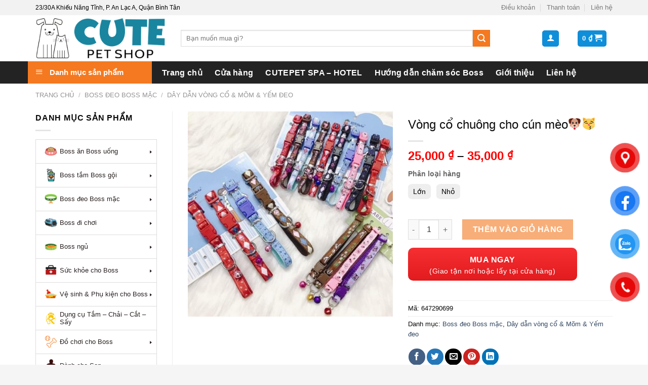

--- FILE ---
content_type: text/html; charset=UTF-8
request_url: https://cutepetshop.vn/san-pham/vong-co-chuong-cho-cun-meo%F0%9F%90%B6%F0%9F%98%BD/
body_size: 34701
content:

<!DOCTYPE html>
<html lang="vi" prefix="og: https://ogp.me/ns#" class="loading-site no-js">
<head>
	<meta charset="UTF-8" />
	<link rel="profile" href="https://gmpg.org/xfn/11" />
	<link rel="pingback" href="https://cutepetshop.vn/xmlrpc.php" />

	<script>(function(html){html.className = html.className.replace(/\bno-js\b/,'js')})(document.documentElement);</script>
<meta name="viewport" content="width=device-width, initial-scale=1, maximum-scale=1" />
<!-- Search Engine Optimization by Rank Math - https://rankmath.com/ -->
<title>Vòng cổ chuông cho cún mèo🐶😽 - Cutepetshop</title>
<meta name="description" content="Vòng cổ chuông cho cún mèo🐶😽👉🏻Dây nhỏ bé dưới 5kg : 25k👉🏻Dây lớn bé trên 5kg : 35k----------------------🎀Chuyên quần áo, phụ kiện, thức ăn thú cưng .."/>
<meta name="robots" content="follow, index, max-snippet:-1, max-video-preview:-1, max-image-preview:large"/>
<link rel="canonical" href="https://cutepetshop.vn/san-pham/vong-co-chuong-cho-cun-meo%f0%9f%90%b6%f0%9f%98%bd/" />
<meta property="og:locale" content="vi_VN" />
<meta property="og:type" content="product" />
<meta property="og:title" content="Vòng cổ chuông cho cún mèo🐶😽 - Cutepetshop" />
<meta property="og:description" content="Vòng cổ chuông cho cún mèo🐶😽👉🏻Dây nhỏ bé dưới 5kg : 25k👉🏻Dây lớn bé trên 5kg : 35k----------------------🎀Chuyên quần áo, phụ kiện, thức ăn thú cưng .." />
<meta property="og:url" content="https://cutepetshop.vn/san-pham/vong-co-chuong-cho-cun-meo%f0%9f%90%b6%f0%9f%98%bd/" />
<meta property="og:updated_time" content="2023-04-22T13:49:18+07:00" />
<meta property="og:image" content="https://cutepetshop.vn/wp-content/uploads/2023/03/images-upload-woo2F495bb435a4f0beed9765f2de74e73211.jpg" />
<meta property="og:image:secure_url" content="https://cutepetshop.vn/wp-content/uploads/2023/03/images-upload-woo2F495bb435a4f0beed9765f2de74e73211.jpg" />
<meta property="og:image:width" content="640" />
<meta property="og:image:height" content="640" />
<meta property="og:image:alt" content="Vòng cổ chuông cho cún mèo🐶😽" />
<meta property="og:image:type" content="image/jpeg" />
<meta property="product:availability" content="instock" />
<meta name="twitter:card" content="summary_large_image" />
<meta name="twitter:title" content="Vòng cổ chuông cho cún mèo🐶😽 - Cutepetshop" />
<meta name="twitter:description" content="Vòng cổ chuông cho cún mèo🐶😽👉🏻Dây nhỏ bé dưới 5kg : 25k👉🏻Dây lớn bé trên 5kg : 35k----------------------🎀Chuyên quần áo, phụ kiện, thức ăn thú cưng .." />
<meta name="twitter:image" content="https://cutepetshop.vn/wp-content/uploads/2023/03/images-upload-woo2F495bb435a4f0beed9765f2de74e73211.jpg" />
<meta name="twitter:label1" content="Giá" />
<meta name="twitter:data1" content="25,000&nbsp;&#8363; - 35,000&nbsp;&#8363;" />
<meta name="twitter:label2" content="Availability" />
<meta name="twitter:data2" content="Còn hàng" />
<script type="application/ld+json" class="rank-math-schema">{"@context":"https://schema.org","@graph":[{"@type":"Organization","@id":"https://cutepetshop.vn/#organization","name":"Cutepetshop"},{"@type":"WebSite","@id":"https://cutepetshop.vn/#website","url":"https://cutepetshop.vn","publisher":{"@id":"https://cutepetshop.vn/#organization"},"inLanguage":"vi"},{"@type":"ImageObject","@id":"https://cutepetshop.vn/wp-content/uploads/2023/03/images-upload-woo2F495bb435a4f0beed9765f2de74e73211.jpg","url":"https://cutepetshop.vn/wp-content/uploads/2023/03/images-upload-woo2F495bb435a4f0beed9765f2de74e73211.jpg","width":"640","height":"640","inLanguage":"vi"},{"@type":"ItemPage","@id":"https://cutepetshop.vn/san-pham/vong-co-chuong-cho-cun-meo%f0%9f%90%b6%f0%9f%98%bd/#webpage","url":"https://cutepetshop.vn/san-pham/vong-co-chuong-cho-cun-meo%f0%9f%90%b6%f0%9f%98%bd/","name":"V\u00f2ng c\u1ed5 chu\u00f4ng cho c\u00fan m\u00e8o\ud83d\udc36\ud83d\ude3d - Cutepetshop","datePublished":"2023-03-15T12:55:10+07:00","dateModified":"2023-04-22T13:49:18+07:00","isPartOf":{"@id":"https://cutepetshop.vn/#website"},"primaryImageOfPage":{"@id":"https://cutepetshop.vn/wp-content/uploads/2023/03/images-upload-woo2F495bb435a4f0beed9765f2de74e73211.jpg"},"inLanguage":"vi"},{"@type":"Product","name":"V\u00f2ng c\u1ed5 chu\u00f4ng cho c\u00fan m\u00e8o\ud83d\udc36\ud83d\ude3d - Cutepetshop","description":"V\u00f2ng c\u1ed5 chu\u00f4ng cho c\u00fan m\u00e8o\ud83d\udc36\ud83d\ude3d","sku":"647290699","category":"Boss \u0111eo Boss m\u1eb7c","mainEntityOfPage":{"@id":"https://cutepetshop.vn/san-pham/vong-co-chuong-cho-cun-meo%f0%9f%90%b6%f0%9f%98%bd/#webpage"},"weight":{"@type":"QuantitativeValue","unitCode":"GRM","value":"50"},"offers":{"@type":"AggregateOffer","lowPrice":"25000","highPrice":"35000","offerCount":"2","priceCurrency":"VND","availability":"http://schema.org/InStock","seller":{"@type":"Organization","@id":"https://cutepetshop.vn/","url":"https://cutepetshop.vn"},"url":"https://cutepetshop.vn/san-pham/vong-co-chuong-cho-cun-meo%f0%9f%90%b6%f0%9f%98%bd/"},"@id":"https://cutepetshop.vn/san-pham/vong-co-chuong-cho-cun-meo%f0%9f%90%b6%f0%9f%98%bd/#richSnippet","image":{"@id":"https://cutepetshop.vn/wp-content/uploads/2023/03/images-upload-woo2F495bb435a4f0beed9765f2de74e73211.jpg"}}]}</script>
<!-- /Rank Math WordPress SEO plugin -->

<link rel='dns-prefetch' href='//cdn.jsdelivr.net' />
<link rel='dns-prefetch' href='//maxcdn.bootstrapcdn.com' />
<link rel='prefetch' href='https://cutepetshop.vn/wp-content/themes/flatsome/assets/js/chunk.countup.js?ver=3.16.2' />
<link rel='prefetch' href='https://cutepetshop.vn/wp-content/themes/flatsome/assets/js/chunk.sticky-sidebar.js?ver=3.16.2' />
<link rel='prefetch' href='https://cutepetshop.vn/wp-content/themes/flatsome/assets/js/chunk.tooltips.js?ver=3.16.2' />
<link rel='prefetch' href='https://cutepetshop.vn/wp-content/themes/flatsome/assets/js/chunk.vendors-popups.js?ver=3.16.2' />
<link rel='prefetch' href='https://cutepetshop.vn/wp-content/themes/flatsome/assets/js/chunk.vendors-slider.js?ver=3.16.2' />
<link rel="alternate" type="application/rss+xml" title="Dòng thông tin Cutepetshop &raquo;" href="https://cutepetshop.vn/feed/" />
<link rel="alternate" type="application/rss+xml" title="Dòng phản hồi Cutepetshop &raquo;" href="https://cutepetshop.vn/comments/feed/" />
<script type="text/javascript">
window._wpemojiSettings = {"baseUrl":"https:\/\/s.w.org\/images\/core\/emoji\/14.0.0\/72x72\/","ext":".png","svgUrl":"https:\/\/s.w.org\/images\/core\/emoji\/14.0.0\/svg\/","svgExt":".svg","source":{"concatemoji":"https:\/\/cutepetshop.vn\/wp-includes\/js\/wp-emoji-release.min.js?ver=6.1.1"}};
/*! This file is auto-generated */
!function(e,a,t){var n,r,o,i=a.createElement("canvas"),p=i.getContext&&i.getContext("2d");function s(e,t){var a=String.fromCharCode,e=(p.clearRect(0,0,i.width,i.height),p.fillText(a.apply(this,e),0,0),i.toDataURL());return p.clearRect(0,0,i.width,i.height),p.fillText(a.apply(this,t),0,0),e===i.toDataURL()}function c(e){var t=a.createElement("script");t.src=e,t.defer=t.type="text/javascript",a.getElementsByTagName("head")[0].appendChild(t)}for(o=Array("flag","emoji"),t.supports={everything:!0,everythingExceptFlag:!0},r=0;r<o.length;r++)t.supports[o[r]]=function(e){if(p&&p.fillText)switch(p.textBaseline="top",p.font="600 32px Arial",e){case"flag":return s([127987,65039,8205,9895,65039],[127987,65039,8203,9895,65039])?!1:!s([55356,56826,55356,56819],[55356,56826,8203,55356,56819])&&!s([55356,57332,56128,56423,56128,56418,56128,56421,56128,56430,56128,56423,56128,56447],[55356,57332,8203,56128,56423,8203,56128,56418,8203,56128,56421,8203,56128,56430,8203,56128,56423,8203,56128,56447]);case"emoji":return!s([129777,127995,8205,129778,127999],[129777,127995,8203,129778,127999])}return!1}(o[r]),t.supports.everything=t.supports.everything&&t.supports[o[r]],"flag"!==o[r]&&(t.supports.everythingExceptFlag=t.supports.everythingExceptFlag&&t.supports[o[r]]);t.supports.everythingExceptFlag=t.supports.everythingExceptFlag&&!t.supports.flag,t.DOMReady=!1,t.readyCallback=function(){t.DOMReady=!0},t.supports.everything||(n=function(){t.readyCallback()},a.addEventListener?(a.addEventListener("DOMContentLoaded",n,!1),e.addEventListener("load",n,!1)):(e.attachEvent("onload",n),a.attachEvent("onreadystatechange",function(){"complete"===a.readyState&&t.readyCallback()})),(e=t.source||{}).concatemoji?c(e.concatemoji):e.wpemoji&&e.twemoji&&(c(e.twemoji),c(e.wpemoji)))}(window,document,window._wpemojiSettings);
</script>
<style type="text/css">
img.wp-smiley,
img.emoji {
	display: inline !important;
	border: none !important;
	box-shadow: none !important;
	height: 1em !important;
	width: 1em !important;
	margin: 0 0.07em !important;
	vertical-align: -0.1em !important;
	background: none !important;
	padding: 0 !important;
}
</style>
	<link rel='stylesheet' id='dashicons-css' href='https://cutepetshop.vn/wp-includes/css/dashicons.min.css?ver=6.1.1' type='text/css' media='all' />
<link rel='stylesheet' id='elusive-css' href='https://cutepetshop.vn/wp-content/plugins/ot-flatsome-vertical-menu/libs/menu-icons/vendor/codeinwp/icon-picker/css/types/elusive.min.css?ver=2.0' type='text/css' media='all' />
<link rel='stylesheet' id='font-awesome-css' href='https://cutepetshop.vn/wp-content/plugins/ot-flatsome-vertical-menu/libs/menu-icons/vendor/codeinwp/icon-picker/css/types/font-awesome.min.css?ver=4.7.0' type='text/css' media='all' />
<link rel='stylesheet' id='foundation-icons-css' href='https://cutepetshop.vn/wp-content/plugins/ot-flatsome-vertical-menu/libs/menu-icons/vendor/codeinwp/icon-picker/css/types/foundation-icons.min.css?ver=3.0' type='text/css' media='all' />
<link rel='stylesheet' id='genericons-css' href='https://cutepetshop.vn/wp-content/plugins/ot-flatsome-vertical-menu/libs/menu-icons/vendor/codeinwp/icon-picker/css/types/genericons.min.css?ver=3.4' type='text/css' media='all' />
<link rel='stylesheet' id='menu-icons-extra-css' href='https://cutepetshop.vn/wp-content/plugins/ot-flatsome-vertical-menu/libs/menu-icons/css/extra.min.css?ver=0.12.2' type='text/css' media='all' />
<style id='wp-block-library-inline-css' type='text/css'>
:root{--wp-admin-theme-color:#007cba;--wp-admin-theme-color--rgb:0,124,186;--wp-admin-theme-color-darker-10:#006ba1;--wp-admin-theme-color-darker-10--rgb:0,107,161;--wp-admin-theme-color-darker-20:#005a87;--wp-admin-theme-color-darker-20--rgb:0,90,135;--wp-admin-border-width-focus:2px}@media (-webkit-min-device-pixel-ratio:2),(min-resolution:192dpi){:root{--wp-admin-border-width-focus:1.5px}}.wp-element-button{cursor:pointer}:root{--wp--preset--font-size--normal:16px;--wp--preset--font-size--huge:42px}:root .has-very-light-gray-background-color{background-color:#eee}:root .has-very-dark-gray-background-color{background-color:#313131}:root .has-very-light-gray-color{color:#eee}:root .has-very-dark-gray-color{color:#313131}:root .has-vivid-green-cyan-to-vivid-cyan-blue-gradient-background{background:linear-gradient(135deg,#00d084,#0693e3)}:root .has-purple-crush-gradient-background{background:linear-gradient(135deg,#34e2e4,#4721fb 50%,#ab1dfe)}:root .has-hazy-dawn-gradient-background{background:linear-gradient(135deg,#faaca8,#dad0ec)}:root .has-subdued-olive-gradient-background{background:linear-gradient(135deg,#fafae1,#67a671)}:root .has-atomic-cream-gradient-background{background:linear-gradient(135deg,#fdd79a,#004a59)}:root .has-nightshade-gradient-background{background:linear-gradient(135deg,#330968,#31cdcf)}:root .has-midnight-gradient-background{background:linear-gradient(135deg,#020381,#2874fc)}.has-regular-font-size{font-size:1em}.has-larger-font-size{font-size:2.625em}.has-normal-font-size{font-size:var(--wp--preset--font-size--normal)}.has-huge-font-size{font-size:var(--wp--preset--font-size--huge)}.has-text-align-center{text-align:center}.has-text-align-left{text-align:left}.has-text-align-right{text-align:right}#end-resizable-editor-section{display:none}.aligncenter{clear:both}.items-justified-left{justify-content:flex-start}.items-justified-center{justify-content:center}.items-justified-right{justify-content:flex-end}.items-justified-space-between{justify-content:space-between}.screen-reader-text{border:0;clip:rect(1px,1px,1px,1px);clip-path:inset(50%);height:1px;margin:-1px;overflow:hidden;padding:0;position:absolute;width:1px;word-wrap:normal!important}.screen-reader-text:focus{background-color:#ddd;clip:auto!important;clip-path:none;color:#444;display:block;font-size:1em;height:auto;left:5px;line-height:normal;padding:15px 23px 14px;text-decoration:none;top:5px;width:auto;z-index:100000}html :where(.has-border-color){border-style:solid}html :where([style*=border-top-color]){border-top-style:solid}html :where([style*=border-right-color]){border-right-style:solid}html :where([style*=border-bottom-color]){border-bottom-style:solid}html :where([style*=border-left-color]){border-left-style:solid}html :where([style*=border-width]){border-style:solid}html :where([style*=border-top-width]){border-top-style:solid}html :where([style*=border-right-width]){border-right-style:solid}html :where([style*=border-bottom-width]){border-bottom-style:solid}html :where([style*=border-left-width]){border-left-style:solid}html :where(img[class*=wp-image-]){height:auto;max-width:100%}figure{margin:0 0 1em}
</style>
<link rel='stylesheet' id='classic-theme-styles-css' href='https://cutepetshop.vn/wp-includes/css/classic-themes.min.css?ver=1' type='text/css' media='all' />
<link rel='stylesheet' id='contact-form-7-css' href='https://cutepetshop.vn/wp-content/plugins/contact-form-7/includes/css/styles.css?ver=5.7.5.1' type='text/css' media='all' />
<link rel='stylesheet' id='ot-vertical-menu-css-css' href='https://cutepetshop.vn/wp-content/plugins/ot-flatsome-vertical-menu/assets/css/style.css?ver=1.2.3' type='text/css' media='all' />
<link rel='stylesheet' id='wcva-frontend-css' href='https://cutepetshop.vn/wp-content/plugins/woocommerce-colororimage-variation-select/assets/css/front-end.css?ver=6.1.1' type='text/css' media='all' />
<link rel='stylesheet' id='wcva-shop-frontend-css' href='https://cutepetshop.vn/wp-content/plugins/woocommerce-colororimage-variation-select/assets/css/shop-frontend.css?ver=6.1.1' type='text/css' media='all' />
<link rel='stylesheet' id='photoswipe-css' href='https://cutepetshop.vn/wp-content/plugins/woocommerce/assets/css/photoswipe/photoswipe.min.css?ver=7.5.0' type='text/css' media='all' />
<link rel='stylesheet' id='photoswipe-default-skin-css' href='https://cutepetshop.vn/wp-content/plugins/woocommerce/assets/css/photoswipe/default-skin/default-skin.min.css?ver=7.5.0' type='text/css' media='all' />
<style id='woocommerce-inline-inline-css' type='text/css'>
.woocommerce form .form-row .required { visibility: visible; }
</style>
<link rel='stylesheet' id='pzf-style-css' href='https://cutepetshop.vn/wp-content/plugins/button-contact-vr/css/style.css?ver=6.1.1' type='text/css' media='all' />
<link rel='stylesheet' id='flatsome-ionicons-css' href='//maxcdn.bootstrapcdn.com/font-awesome/4.7.0/css/font-awesome.min.css?ver=6.1.1' type='text/css' media='all' />
<link rel='stylesheet' id='flatsome-swatches-frontend-css' href='https://cutepetshop.vn/wp-content/themes/flatsome/assets/css/extensions/flatsome-swatches-frontend.css?ver=3.16.2' type='text/css' media='all' />
<link rel='stylesheet' id='mm_icomoon-css' href='https://cutepetshop.vn/wp-content/plugins/mega_main_menu/framework/src/css/icomoon.css?ver=2.1.3' type='text/css' media='all' />
<link rel='stylesheet' id='mmm_mega_main_menu-css' href='https://cutepetshop.vn/wp-content/plugins/mega_main_menu/src/css/cache.skin.css?ver=1496531951' type='text/css' media='all' />
<link rel='stylesheet' id='flatsome-main-css' href='https://cutepetshop.vn/wp-content/themes/flatsome/assets/css/flatsome.css?ver=3.16.2' type='text/css' media='all' />
<style id='flatsome-main-inline-css' type='text/css'>
@font-face {
				font-family: "fl-icons";
				font-display: block;
				src: url(https://cutepetshop.vn/wp-content/themes/flatsome/assets/css/icons/fl-icons.eot?v=3.16.2);
				src:
					url(https://cutepetshop.vn/wp-content/themes/flatsome/assets/css/icons/fl-icons.eot#iefix?v=3.16.2) format("embedded-opentype"),
					url(https://cutepetshop.vn/wp-content/themes/flatsome/assets/css/icons/fl-icons.woff2?v=3.16.2) format("woff2"),
					url(https://cutepetshop.vn/wp-content/themes/flatsome/assets/css/icons/fl-icons.ttf?v=3.16.2) format("truetype"),
					url(https://cutepetshop.vn/wp-content/themes/flatsome/assets/css/icons/fl-icons.woff?v=3.16.2) format("woff"),
					url(https://cutepetshop.vn/wp-content/themes/flatsome/assets/css/icons/fl-icons.svg?v=3.16.2#fl-icons) format("svg");
			}
</style>
<link rel='stylesheet' id='flatsome-shop-css' href='https://cutepetshop.vn/wp-content/themes/flatsome/assets/css/flatsome-shop.css?ver=3.16.2' type='text/css' media='all' />
<link rel='stylesheet' id='flatsome-style-css' href='https://cutepetshop.vn/wp-content/themes/d8269/style.css?ver=3.6' type='text/css' media='all' />
<script type="text/template" id="tmpl-variation-template">
	<div class="woocommerce-variation-description">{{{ data.variation.variation_description }}}</div>
	<div class="woocommerce-variation-price">{{{ data.variation.price_html }}}</div>
	<div class="woocommerce-variation-availability">{{{ data.variation.availability_html }}}</div>
</script>
<script type="text/template" id="tmpl-unavailable-variation-template">
	<p>Rất tiếc, sản phẩm này hiện không tồn tại. Hãy chọn một phương thức kết hợp khác.</p>
</script>
<script type='text/javascript' src='https://cutepetshop.vn/wp-includes/js/jquery/jquery.min.js?ver=3.6.1' id='jquery-core-js'></script>
<script type='text/javascript' src='https://cutepetshop.vn/wp-includes/js/jquery/jquery-migrate.min.js?ver=3.3.2' id='jquery-migrate-js'></script>
<script type='text/javascript' id='wcva-shop-frontend-js-extra'>
/* <![CDATA[ */
var wcva_shop = {"left_icon":"https:\/\/cutepetshop.vn\/wp-content\/plugins\/woocommerce-colororimage-variation-select\/assets\/images\/left-arrow.png","right_icon":"https:\/\/cutepetshop.vn\/wp-content\/plugins\/woocommerce-colororimage-variation-select\/assets\/images\/right-arrow.png","enable_slider":"","slider_no":""};
/* ]]> */
</script>
<script type='text/javascript' src='https://cutepetshop.vn/wp-content/plugins/woocommerce-colororimage-variation-select/assets/js/shop-frontend.js?ver=6.1.1' id='wcva-shop-frontend-js'></script>
<link rel="https://api.w.org/" href="https://cutepetshop.vn/wp-json/" /><link rel="alternate" type="application/json" href="https://cutepetshop.vn/wp-json/wp/v2/product/4869" /><link rel="EditURI" type="application/rsd+xml" title="RSD" href="https://cutepetshop.vn/xmlrpc.php?rsd" />
<link rel="wlwmanifest" type="application/wlwmanifest+xml" href="https://cutepetshop.vn/wp-includes/wlwmanifest.xml" />
<meta name="generator" content="WordPress 6.1.1" />
<link rel='shortlink' href='https://cutepetshop.vn/?p=4869' />
<link rel="alternate" type="application/json+oembed" href="https://cutepetshop.vn/wp-json/oembed/1.0/embed?url=https%3A%2F%2Fcutepetshop.vn%2Fsan-pham%2Fvong-co-chuong-cho-cun-meo%25f0%259f%2590%25b6%25f0%259f%2598%25bd%2F" />
<link rel="alternate" type="text/xml+oembed" href="https://cutepetshop.vn/wp-json/oembed/1.0/embed?url=https%3A%2F%2Fcutepetshop.vn%2Fsan-pham%2Fvong-co-chuong-cho-cun-meo%25f0%259f%2590%25b6%25f0%259f%2598%25bd%2F&#038;format=xml" />
<!-- Global site tag (gtag.js) - Google Analytics -->
<script async src="https://www.googletagmanager.com/gtag/js?id=UA-163498781-15"></script>
<script>
  window.dataLayer = window.dataLayer || [];
  function gtag(){dataLayer.push(arguments);}
  gtag('js', new Date());

  gtag('config', 'UA-163498781-15');
</script>	<noscript><style>.woocommerce-product-gallery{ opacity: 1 !important; }</style></noscript>
	<link rel="icon" href="https://cutepetshop.vn/wp-content/uploads/2023/12/cropped-PSD-logo-petshop-new-3-32x32.png" sizes="32x32" />
<link rel="icon" href="https://cutepetshop.vn/wp-content/uploads/2023/12/cropped-PSD-logo-petshop-new-3-192x192.png" sizes="192x192" />
<link rel="apple-touch-icon" href="https://cutepetshop.vn/wp-content/uploads/2023/12/cropped-PSD-logo-petshop-new-3-180x180.png" />
<meta name="msapplication-TileImage" content="https://cutepetshop.vn/wp-content/uploads/2023/12/cropped-PSD-logo-petshop-new-3-270x270.png" />
<style id="custom-css" type="text/css">:root {--primary-color: #232323;}html{background-color:#F5F5F5!important;}.container-width, .full-width .ubermenu-nav, .container, .row{max-width: 1170px}.row.row-collapse{max-width: 1140px}.row.row-small{max-width: 1162.5px}.row.row-large{max-width: 1200px}.header-main{height: 91px}#logo img{max-height: 91px}#logo{width:257px;}.header-bottom{min-height: 43px}.header-top{min-height: 30px}.transparent .header-main{height: 90px}.transparent #logo img{max-height: 90px}.has-transparent + .page-title:first-of-type,.has-transparent + #main > .page-title,.has-transparent + #main > div > .page-title,.has-transparent + #main .page-header-wrapper:first-of-type .page-title{padding-top: 170px;}.header.show-on-scroll,.stuck .header-main{height:70px!important}.stuck #logo img{max-height: 70px!important}.search-form{ width: 87%;}.header-bg-color {background-color: rgba(255,255,255,0.9)}.header-bottom {background-color: #232323}.stuck .header-main .nav > li > a{line-height: 50px }.header-bottom-nav > li > a{line-height: 9px }@media (max-width: 549px) {.header-main{height: 70px}#logo img{max-height: 70px}}.header-top{background-color:#F2F2F2!important;}/* Color */.accordion-title.active, .has-icon-bg .icon .icon-inner,.logo a, .primary.is-underline, .primary.is-link, .badge-outline .badge-inner, .nav-outline > li.active> a,.nav-outline >li.active > a, .cart-icon strong,[data-color='primary'], .is-outline.primary{color: #232323;}/* Color !important */[data-text-color="primary"]{color: #232323!important;}/* Background Color */[data-text-bg="primary"]{background-color: #232323;}/* Background */.scroll-to-bullets a,.featured-title, .label-new.menu-item > a:after, .nav-pagination > li > .current,.nav-pagination > li > span:hover,.nav-pagination > li > a:hover,.has-hover:hover .badge-outline .badge-inner,button[type="submit"], .button.wc-forward:not(.checkout):not(.checkout-button), .button.submit-button, .button.primary:not(.is-outline),.featured-table .title,.is-outline:hover, .has-icon:hover .icon-label,.nav-dropdown-bold .nav-column li > a:hover, .nav-dropdown.nav-dropdown-bold > li > a:hover, .nav-dropdown-bold.dark .nav-column li > a:hover, .nav-dropdown.nav-dropdown-bold.dark > li > a:hover, .header-vertical-menu__opener ,.is-outline:hover, .tagcloud a:hover,.grid-tools a, input[type='submit']:not(.is-form), .box-badge:hover .box-text, input.button.alt,.nav-box > li > a:hover,.nav-box > li.active > a,.nav-pills > li.active > a ,.current-dropdown .cart-icon strong, .cart-icon:hover strong, .nav-line-bottom > li > a:before, .nav-line-grow > li > a:before, .nav-line > li > a:before,.banner, .header-top, .slider-nav-circle .flickity-prev-next-button:hover svg, .slider-nav-circle .flickity-prev-next-button:hover .arrow, .primary.is-outline:hover, .button.primary:not(.is-outline), input[type='submit'].primary, input[type='submit'].primary, input[type='reset'].button, input[type='button'].primary, .badge-inner{background-color: #232323;}/* Border */.nav-vertical.nav-tabs > li.active > a,.scroll-to-bullets a.active,.nav-pagination > li > .current,.nav-pagination > li > span:hover,.nav-pagination > li > a:hover,.has-hover:hover .badge-outline .badge-inner,.accordion-title.active,.featured-table,.is-outline:hover, .tagcloud a:hover,blockquote, .has-border, .cart-icon strong:after,.cart-icon strong,.blockUI:before, .processing:before,.loading-spin, .slider-nav-circle .flickity-prev-next-button:hover svg, .slider-nav-circle .flickity-prev-next-button:hover .arrow, .primary.is-outline:hover{border-color: #232323}.nav-tabs > li.active > a{border-top-color: #232323}.widget_shopping_cart_content .blockUI.blockOverlay:before { border-left-color: #232323 }.woocommerce-checkout-review-order .blockUI.blockOverlay:before { border-left-color: #232323 }/* Fill */.slider .flickity-prev-next-button:hover svg,.slider .flickity-prev-next-button:hover .arrow{fill: #232323;}/* Focus */.primary:focus-visible, .submit-button:focus-visible, button[type="submit"]:focus-visible { outline-color: #232323!important; }/* Background Color */[data-icon-label]:after, .secondary.is-underline:hover,.secondary.is-outline:hover,.icon-label,.button.secondary:not(.is-outline),.button.alt:not(.is-outline), .badge-inner.on-sale, .button.checkout, .single_add_to_cart_button, .current .breadcrumb-step{ background-color:#f47920; }[data-text-bg="secondary"]{background-color: #f47920;}/* Color */.secondary.is-underline,.secondary.is-link, .secondary.is-outline,.stars a.active, .star-rating:before, .woocommerce-page .star-rating:before,.star-rating span:before, .color-secondary{color: #f47920}/* Color !important */[data-text-color="secondary"]{color: #f47920!important;}/* Border */.secondary.is-outline:hover{border-color:#f47920}/* Focus */.secondary:focus-visible, .alt:focus-visible { outline-color: #f47920!important; }body{color: #0a0a0a}h1,h2,h3,h4,h5,h6,.heading-font{color: #0a0a0a;}.header:not(.transparent) .header-bottom-nav.nav > li > a{color: #ffffff;}.header:not(.transparent) .header-bottom-nav.nav > li > a:hover,.header:not(.transparent) .header-bottom-nav.nav > li.active > a,.header:not(.transparent) .header-bottom-nav.nav > li.current > a,.header:not(.transparent) .header-bottom-nav.nav > li > a.active,.header:not(.transparent) .header-bottom-nav.nav > li > a.current{color: #eeee22;}.header-bottom-nav.nav-line-bottom > li > a:before,.header-bottom-nav.nav-line-grow > li > a:before,.header-bottom-nav.nav-line > li > a:before,.header-bottom-nav.nav-box > li > a:hover,.header-bottom-nav.nav-box > li.active > a,.header-bottom-nav.nav-pills > li > a:hover,.header-bottom-nav.nav-pills > li.active > a{color:#FFF!important;background-color: #eeee22;}.shop-page-title.featured-title .title-bg{ background-image: url(https://cutepetshop.vn/wp-content/uploads/2023/03/images-upload-woo2F495bb435a4f0beed9765f2de74e73211.jpg)!important;}@media screen and (min-width: 550px){.products .box-vertical .box-image{min-width: 247px!important;width: 247px!important;}}.footer-1{background-color: #FFFFFF}.footer-2{background-color: #E5E5E5}.absolute-footer, html{background-color: #FFFFFF}.page-title-small + main .product-container > .row{padding-top:0;}.nav-vertical-fly-out > li + li {border-top-width: 1px; border-top-style: solid;}.label-new.menu-item > a:after{content:"New";}.label-hot.menu-item > a:after{content:"Hot";}.label-sale.menu-item > a:after{content:"Sale";}.label-popular.menu-item > a:after{content:"Popular";}</style><style id="flatsome-swatches-css" type="text/css"></style><style id="kirki-inline-styles"></style></head>

<body data-rsssl=1 class="product-template-default single single-product postid-4869 theme-flatsome mmm mega_main_menu-2-1-3 ot-vertical-menu ot-menu-show-home woocommerce woocommerce-page woocommerce-no-js lightbox nav-dropdown-has-arrow nav-dropdown-has-shadow parallax-mobile">

<div id="fb-root"></div>
<script async defer crossorigin="anonymous" src="https://connect.facebook.net/vi_VN/sdk.js#xfbml=1&version=v16.0&appId=625005811613316&autoLogAppEvents=1" nonce="uKkyvus7"></script><svg xmlns="http://www.w3.org/2000/svg" viewBox="0 0 0 0" width="0" height="0" focusable="false" role="none" style="visibility: hidden; position: absolute; left: -9999px; overflow: hidden;" ><defs><filter id="wp-duotone-dark-grayscale"><feColorMatrix color-interpolation-filters="sRGB" type="matrix" values=" .299 .587 .114 0 0 .299 .587 .114 0 0 .299 .587 .114 0 0 .299 .587 .114 0 0 " /><feComponentTransfer color-interpolation-filters="sRGB" ><feFuncR type="table" tableValues="0 0.49803921568627" /><feFuncG type="table" tableValues="0 0.49803921568627" /><feFuncB type="table" tableValues="0 0.49803921568627" /><feFuncA type="table" tableValues="1 1" /></feComponentTransfer><feComposite in2="SourceGraphic" operator="in" /></filter></defs></svg><svg xmlns="http://www.w3.org/2000/svg" viewBox="0 0 0 0" width="0" height="0" focusable="false" role="none" style="visibility: hidden; position: absolute; left: -9999px; overflow: hidden;" ><defs><filter id="wp-duotone-grayscale"><feColorMatrix color-interpolation-filters="sRGB" type="matrix" values=" .299 .587 .114 0 0 .299 .587 .114 0 0 .299 .587 .114 0 0 .299 .587 .114 0 0 " /><feComponentTransfer color-interpolation-filters="sRGB" ><feFuncR type="table" tableValues="0 1" /><feFuncG type="table" tableValues="0 1" /><feFuncB type="table" tableValues="0 1" /><feFuncA type="table" tableValues="1 1" /></feComponentTransfer><feComposite in2="SourceGraphic" operator="in" /></filter></defs></svg><svg xmlns="http://www.w3.org/2000/svg" viewBox="0 0 0 0" width="0" height="0" focusable="false" role="none" style="visibility: hidden; position: absolute; left: -9999px; overflow: hidden;" ><defs><filter id="wp-duotone-purple-yellow"><feColorMatrix color-interpolation-filters="sRGB" type="matrix" values=" .299 .587 .114 0 0 .299 .587 .114 0 0 .299 .587 .114 0 0 .299 .587 .114 0 0 " /><feComponentTransfer color-interpolation-filters="sRGB" ><feFuncR type="table" tableValues="0.54901960784314 0.98823529411765" /><feFuncG type="table" tableValues="0 1" /><feFuncB type="table" tableValues="0.71764705882353 0.25490196078431" /><feFuncA type="table" tableValues="1 1" /></feComponentTransfer><feComposite in2="SourceGraphic" operator="in" /></filter></defs></svg><svg xmlns="http://www.w3.org/2000/svg" viewBox="0 0 0 0" width="0" height="0" focusable="false" role="none" style="visibility: hidden; position: absolute; left: -9999px; overflow: hidden;" ><defs><filter id="wp-duotone-blue-red"><feColorMatrix color-interpolation-filters="sRGB" type="matrix" values=" .299 .587 .114 0 0 .299 .587 .114 0 0 .299 .587 .114 0 0 .299 .587 .114 0 0 " /><feComponentTransfer color-interpolation-filters="sRGB" ><feFuncR type="table" tableValues="0 1" /><feFuncG type="table" tableValues="0 0.27843137254902" /><feFuncB type="table" tableValues="0.5921568627451 0.27843137254902" /><feFuncA type="table" tableValues="1 1" /></feComponentTransfer><feComposite in2="SourceGraphic" operator="in" /></filter></defs></svg><svg xmlns="http://www.w3.org/2000/svg" viewBox="0 0 0 0" width="0" height="0" focusable="false" role="none" style="visibility: hidden; position: absolute; left: -9999px; overflow: hidden;" ><defs><filter id="wp-duotone-midnight"><feColorMatrix color-interpolation-filters="sRGB" type="matrix" values=" .299 .587 .114 0 0 .299 .587 .114 0 0 .299 .587 .114 0 0 .299 .587 .114 0 0 " /><feComponentTransfer color-interpolation-filters="sRGB" ><feFuncR type="table" tableValues="0 0" /><feFuncG type="table" tableValues="0 0.64705882352941" /><feFuncB type="table" tableValues="0 1" /><feFuncA type="table" tableValues="1 1" /></feComponentTransfer><feComposite in2="SourceGraphic" operator="in" /></filter></defs></svg><svg xmlns="http://www.w3.org/2000/svg" viewBox="0 0 0 0" width="0" height="0" focusable="false" role="none" style="visibility: hidden; position: absolute; left: -9999px; overflow: hidden;" ><defs><filter id="wp-duotone-magenta-yellow"><feColorMatrix color-interpolation-filters="sRGB" type="matrix" values=" .299 .587 .114 0 0 .299 .587 .114 0 0 .299 .587 .114 0 0 .299 .587 .114 0 0 " /><feComponentTransfer color-interpolation-filters="sRGB" ><feFuncR type="table" tableValues="0.78039215686275 1" /><feFuncG type="table" tableValues="0 0.94901960784314" /><feFuncB type="table" tableValues="0.35294117647059 0.47058823529412" /><feFuncA type="table" tableValues="1 1" /></feComponentTransfer><feComposite in2="SourceGraphic" operator="in" /></filter></defs></svg><svg xmlns="http://www.w3.org/2000/svg" viewBox="0 0 0 0" width="0" height="0" focusable="false" role="none" style="visibility: hidden; position: absolute; left: -9999px; overflow: hidden;" ><defs><filter id="wp-duotone-purple-green"><feColorMatrix color-interpolation-filters="sRGB" type="matrix" values=" .299 .587 .114 0 0 .299 .587 .114 0 0 .299 .587 .114 0 0 .299 .587 .114 0 0 " /><feComponentTransfer color-interpolation-filters="sRGB" ><feFuncR type="table" tableValues="0.65098039215686 0.40392156862745" /><feFuncG type="table" tableValues="0 1" /><feFuncB type="table" tableValues="0.44705882352941 0.4" /><feFuncA type="table" tableValues="1 1" /></feComponentTransfer><feComposite in2="SourceGraphic" operator="in" /></filter></defs></svg><svg xmlns="http://www.w3.org/2000/svg" viewBox="0 0 0 0" width="0" height="0" focusable="false" role="none" style="visibility: hidden; position: absolute; left: -9999px; overflow: hidden;" ><defs><filter id="wp-duotone-blue-orange"><feColorMatrix color-interpolation-filters="sRGB" type="matrix" values=" .299 .587 .114 0 0 .299 .587 .114 0 0 .299 .587 .114 0 0 .299 .587 .114 0 0 " /><feComponentTransfer color-interpolation-filters="sRGB" ><feFuncR type="table" tableValues="0.098039215686275 1" /><feFuncG type="table" tableValues="0 0.66274509803922" /><feFuncB type="table" tableValues="0.84705882352941 0.41960784313725" /><feFuncA type="table" tableValues="1 1" /></feComponentTransfer><feComposite in2="SourceGraphic" operator="in" /></filter></defs></svg>
<a class="skip-link screen-reader-text" href="#main">Skip to content</a>

<div id="wrapper">

	
	<header id="header" class="header has-sticky sticky-jump">
		<div class="header-wrapper">
			<div id="top-bar" class="header-top hide-for-sticky">
    <div class="flex-row container">
      <div class="flex-col hide-for-medium flex-left">
          <ul class="nav nav-left medium-nav-center nav-small  nav-divided">
              <li class="html custom html_topbar_left"><span style="color:black">23/30A Khiếu Năng Tĩnh, P. An Lạc A, Quận Bình Tân</span></li>          </ul>
      </div>

      <div class="flex-col hide-for-medium flex-center">
          <ul class="nav nav-center nav-small  nav-divided">
                        </ul>
      </div>

      <div class="flex-col hide-for-medium flex-right">
         <ul class="nav top-bar-nav nav-right nav-small  nav-divided">
              <li id="menu-item-1111" class="menu-item menu-item-type-post_type menu-item-object-page menu-item-1111 menu-item-design-default"><a href="https://cutepetshop.vn/dieu-khoan-su-dung/" class="nav-top-link">Điều khoản</a></li>
<li id="menu-item-1110" class="menu-item menu-item-type-post_type menu-item-object-page menu-item-1110 menu-item-design-default"><a href="https://cutepetshop.vn/chinh-sach-thanh-toan/" class="nav-top-link">Thanh toán</a></li>
<li id="menu-item-1109" class="menu-item menu-item-type-post_type menu-item-object-page menu-item-1109 menu-item-design-default"><a href="https://cutepetshop.vn/lien-he/" class="nav-top-link">Liên hệ</a></li>
          </ul>
      </div>

            <div class="flex-col show-for-medium flex-grow">
          <ul class="nav nav-center nav-small mobile-nav  nav-divided">
              <li class="html custom html_topbar_left"><span style="color:black">23/30A Khiếu Năng Tĩnh, P. An Lạc A, Quận Bình Tân</span></li>          </ul>
      </div>
      
    </div>
</div>
<div id="masthead" class="header-main hide-for-sticky">
      <div class="header-inner flex-row container logo-left medium-logo-center" role="navigation">

          <!-- Logo -->
          <div id="logo" class="flex-col logo">
            
<!-- Header logo -->
<a href="https://cutepetshop.vn/" title="Cutepetshop - Chuyên thức ăn và phụ kiện thú cưng uy tín tại TPHCM" rel="home">
		<img width="298" height="92" src="https://cutepetshop.vn/wp-content/uploads/2023/12/PSD-logo-petshop-new-3.png" class="header_logo header-logo" alt="Cutepetshop"/><img  width="298" height="92" src="https://cutepetshop.vn/wp-content/uploads/2023/12/PSD-logo-petshop-new-3.png" class="header-logo-dark" alt="Cutepetshop"/></a>
          </div>

          <!-- Mobile Left Elements -->
          <div class="flex-col show-for-medium flex-left">
            <ul class="mobile-nav nav nav-left ">
              <li class="nav-icon has-icon">
  		<a href="#" data-open="#main-menu" data-pos="left" data-bg="main-menu-overlay" data-color="" class="is-small" aria-label="Menu" aria-controls="main-menu" aria-expanded="false">

		  <i class="icon-menu" ></i>
		  		</a>
	</li>
            </ul>
          </div>

          <!-- Left Elements -->
          <div class="flex-col hide-for-medium flex-left
            flex-grow">
            <ul class="header-nav header-nav-main nav nav-left  nav-uppercase" >
              <li class="header-search-form search-form html relative has-icon">
	<div class="header-search-form-wrapper">
		<div class="searchform-wrapper ux-search-box relative is-normal"><form role="search" method="get" class="searchform" action="https://cutepetshop.vn/">
	<div class="flex-row relative">
						<div class="flex-col flex-grow">
			<label class="screen-reader-text" for="woocommerce-product-search-field-0">Tìm kiếm:</label>
			<input type="search" id="woocommerce-product-search-field-0" class="search-field mb-0" placeholder="Bạn muốn mua gì?" value="" name="s" />
			<input type="hidden" name="post_type" value="product" />
					</div>
		<div class="flex-col">
			<button type="submit" value="Tìm kiếm" class="ux-search-submit submit-button secondary button wp-element-button icon mb-0" aria-label="Submit">
				<i class="icon-search" ></i>			</button>
		</div>
	</div>
	<div class="live-search-results text-left z-top"></div>
</form>
</div>	</div>
</li>
            </ul>
          </div>

          <!-- Right Elements -->
          <div class="flex-col hide-for-medium flex-right">
            <ul class="header-nav header-nav-main nav nav-right  nav-uppercase">
              <li class="account-item has-icon
    "
>
<div class="header-button">
<a href="https://cutepetshop.vn/tai-khoan/"
    class="nav-top-link nav-top-not-logged-in icon primary button round is-small"
    data-open="#login-form-popup"  >
  <i class="icon-user" ></i>
</a>

</div>

</li>
<li class="cart-item has-icon has-dropdown">
<div class="header-button">
<a href="https://cutepetshop.vn/gio-hang/" title="Giỏ hàng" class="header-cart-link icon primary button round is-small">


<span class="header-cart-title">
          <span class="cart-price"><span class="woocommerce-Price-amount amount"><bdi>0&nbsp;<span class="woocommerce-Price-currencySymbol">&#8363;</span></bdi></span></span>
  </span>

    <i class="icon-shopping-cart"
    data-icon-label="0">
  </i>
  </a>
</div>
 <ul class="nav-dropdown nav-dropdown-simple">
    <li class="html widget_shopping_cart">
      <div class="widget_shopping_cart_content">
        

	<p class="woocommerce-mini-cart__empty-message">Chưa có sản phẩm trong giỏ hàng.</p>


      </div>
    </li>
     </ul>

</li>
            </ul>
          </div>

          <!-- Mobile Right Elements -->
          <div class="flex-col show-for-medium flex-right">
            <ul class="mobile-nav nav nav-right ">
              <li class="account-item has-icon">
<div class="header-button">	<a href="https://cutepetshop.vn/tai-khoan/"
	class="account-link-mobile icon primary button round is-small" title="Tài khoản">
	  <i class="icon-user" ></i>	</a>
</div></li>
<li class="cart-item has-icon">

<div class="header-button">      <a href="https://cutepetshop.vn/gio-hang/" class="header-cart-link off-canvas-toggle nav-top-link icon primary button round is-small" data-open="#cart-popup" data-class="off-canvas-cart" title="Giỏ hàng" data-pos="right">
  
    <i class="icon-shopping-cart"
    data-icon-label="0">
  </i>
  </a>
</div>

  <!-- Cart Sidebar Popup -->
  <div id="cart-popup" class="mfp-hide widget_shopping_cart">
  <div class="cart-popup-inner inner-padding">
      <div class="cart-popup-title text-center">
          <h4 class="uppercase">Giỏ hàng</h4>
          <div class="is-divider"></div>
      </div>
      <div class="widget_shopping_cart_content">
          

	<p class="woocommerce-mini-cart__empty-message">Chưa có sản phẩm trong giỏ hàng.</p>


      </div>
             <div class="cart-sidebar-content relative"></div>  </div>
  </div>

</li>
            </ul>
          </div>

      </div>

            <div class="container"><div class="top-divider full-width"></div></div>
      </div>
<div id="wide-nav" class="header-bottom wide-nav nav-dark flex-has-center hide-for-medium">
    <div class="flex-row container">

                        <div class="flex-col hide-for-medium flex-left">
                <ul class="nav header-nav header-bottom-nav nav-left  nav-size-large nav-uppercase">
                                <div id="mega-menu-wrap"
                 class="ot-vm-click">
                <div id="mega-menu-title">
                    <i class="icon-menu"></i> Danh mục sản phẩm                </div>
				<ul id="mega_menu" class="sf-menu sf-vertical"><li id="menu-item-1204" class="menu-item menu-item-type-taxonomy menu-item-object-product_cat menu-item-has-children menu-item-1204"><a href="https://cutepetshop.vn/danh-muc/boss-an-boss-uong/"><img width="25" height="25" src="https://cutepetshop.vn/wp-content/uploads/2023/03/cate1_icon-25x25-1.png" class="_mi _before _image" alt="" decoding="async" loading="lazy" aria-hidden="true" /><span>Boss ăn Boss uống</span></a>
<ul class="sub-menu">
	<li id="menu-item-1218" class="menu-item menu-item-type-taxonomy menu-item-object-product_cat menu-item-has-children menu-item-1218"><a href="https://cutepetshop.vn/danh-muc/boss-an-boss-uong/thuc-an-hat/">Thức ăn hạt</a>
	<ul class="sub-menu">
		<li id="menu-item-1217" class="menu-item menu-item-type-taxonomy menu-item-object-product_cat menu-item-1217"><a href="https://cutepetshop.vn/danh-muc/boss-an-boss-uong/thuc-an-hat/hat-cho-cun/">Hạt cho Cún</a></li>
		<li id="menu-item-1235" class="menu-item menu-item-type-taxonomy menu-item-object-product_cat menu-item-1235"><a href="https://cutepetshop.vn/danh-muc/boss-an-boss-uong/thuc-an-hat/hat-cho-meo/">Hạt cho mèo</a></li>
	</ul>
</li>
	<li id="menu-item-1231" class="menu-item menu-item-type-taxonomy menu-item-object-product_cat menu-item-1231"><a href="https://cutepetshop.vn/danh-muc/boss-an-boss-uong/thuc-an-mem/">Thức ăn mềm</a></li>
	<li id="menu-item-1234" class="menu-item menu-item-type-taxonomy menu-item-object-product_cat menu-item-1234"><a href="https://cutepetshop.vn/danh-muc/boss-an-boss-uong/thuc-an-tuoi/">Thức ăn tươi</a></li>
	<li id="menu-item-1230" class="menu-item menu-item-type-taxonomy menu-item-object-product_cat menu-item-1230"><a href="https://cutepetshop.vn/danh-muc/boss-an-boss-uong/sua-cho-cho-va-cho-meo/">Sữa Cho Boss</a></li>
	<li id="menu-item-13257" class="menu-item menu-item-type-taxonomy menu-item-object-product_cat menu-item-13257"><a href="https://cutepetshop.vn/danh-muc/ve-sinh-cho-boss/binh-ti-cho-cho-meo/">Bình ti &amp; Dụng cụ thú y cho chó mèo</a></li>
	<li id="menu-item-1229" class="menu-item menu-item-type-taxonomy menu-item-object-product_cat menu-item-1229"><a href="https://cutepetshop.vn/danh-muc/ve-sinh-cho-boss/do-dung-an-uong/">Bát ăn &#8211; Uống</a></li>
	<li id="menu-item-1222" class="menu-item menu-item-type-taxonomy menu-item-object-product_cat menu-item-has-children menu-item-1222"><a href="https://cutepetshop.vn/danh-muc/boss-an-boss-uong/banh-thuong-xuong-gam/">Bánh thưởng &amp; Xương gặm</a>
	<ul class="sub-menu">
		<li id="menu-item-1223" class="menu-item menu-item-type-taxonomy menu-item-object-product_cat menu-item-1223"><a href="https://cutepetshop.vn/danh-muc/boss-an-boss-uong/banh-thuong-xuong-gam/banh-huan-luyen/">Bánh huấn luyện</a></li>
		<li id="menu-item-1224" class="menu-item menu-item-type-taxonomy menu-item-object-product_cat menu-item-1224"><a href="https://cutepetshop.vn/danh-muc/boss-an-boss-uong/banh-thuong-xuong-gam/banh-snacks/">Bánh snacks</a></li>
		<li id="menu-item-1225" class="menu-item menu-item-type-taxonomy menu-item-object-product_cat menu-item-1225"><a href="https://cutepetshop.vn/danh-muc/boss-an-boss-uong/banh-thuong-xuong-gam/pho-mai-va-xuc-xich/">Phô mai và xúc xích</a></li>
		<li id="menu-item-1226" class="menu-item menu-item-type-taxonomy menu-item-object-product_cat menu-item-1226"><a href="https://cutepetshop.vn/danh-muc/boss-an-boss-uong/banh-thuong-xuong-gam/snacks-banh-thuong-cho-meo/">Snacks bánh thưởng cho mèo</a></li>
		<li id="menu-item-1227" class="menu-item menu-item-type-taxonomy menu-item-object-product_cat menu-item-1227"><a href="https://cutepetshop.vn/danh-muc/boss-an-boss-uong/banh-thuong-xuong-gam/uc-ga-say/">Ức gà sấy</a></li>
		<li id="menu-item-1228" class="menu-item menu-item-type-taxonomy menu-item-object-product_cat menu-item-1228"><a href="https://cutepetshop.vn/danh-muc/boss-an-boss-uong/banh-thuong-xuong-gam/xuong-gam-sach-rang/">Xương gặm sạch răng</a></li>
		<li id="menu-item-13239" class="menu-item menu-item-type-taxonomy menu-item-object-product_cat menu-item-13239"><a href="https://cutepetshop.vn/danh-muc/boss-an-boss-uong/banh-thuong-xuong-gam/pate-soup-thuong-cho-cho/">Pate &amp; Soup thưởng cho Chó</a></li>
		<li id="menu-item-13240" class="menu-item menu-item-type-taxonomy menu-item-object-product_cat menu-item-13240"><a href="https://cutepetshop.vn/danh-muc/boss-an-boss-uong/banh-thuong-xuong-gam/pate-soup-thuong-cho-meo/">Pate &amp; Soup thưởng cho Mèo</a></li>
	</ul>
</li>
	<li id="menu-item-13202" class="menu-item menu-item-type-taxonomy menu-item-object-product_cat menu-item-13202"><a href="https://cutepetshop.vn/danh-muc/boss-an-boss-uong/hat-dieu-tri-benh-cho-cho/">Hạt &amp; Pate điều trị bệnh cho chó</a></li>
	<li id="menu-item-13203" class="menu-item menu-item-type-taxonomy menu-item-object-product_cat menu-item-13203"><a href="https://cutepetshop.vn/danh-muc/boss-an-boss-uong/hat-dieu-tri-benh-cho-meo/">Hạt &amp; Pate điều trị bệnh cho mèo</a></li>
</ul>
</li>
<li id="menu-item-1208" class="menu-item menu-item-type-taxonomy menu-item-object-product_cat menu-item-has-children menu-item-1208"><a href="https://cutepetshop.vn/danh-muc/boss-tam-boss-goi/"><img width="25" height="25" src="https://cutepetshop.vn/wp-content/uploads/2023/03/cate2_icon-1.png" class="_mi _before _image" alt="" decoding="async" loading="lazy" aria-hidden="true" /><span>Boss tắm Boss gội</span></a>
<ul class="sub-menu">
	<li id="menu-item-1237" class="menu-item menu-item-type-taxonomy menu-item-object-product_cat menu-item-1237"><a href="https://cutepetshop.vn/danh-muc/boss-tam-boss-goi/sua-tam-va-dau-xa/">Sữa tắm và dầu xả</a></li>
	<li id="menu-item-1238" class="menu-item menu-item-type-taxonomy menu-item-object-product_cat menu-item-1238"><a href="https://cutepetshop.vn/danh-muc/boss-tam-boss-goi/tam-kho/">Tắm khô</a></li>
	<li id="menu-item-1239" class="menu-item menu-item-type-taxonomy menu-item-object-product_cat menu-item-1239"><a href="https://cutepetshop.vn/danh-muc/boss-tam-boss-goi/xit-duong-long/">Xịt dưỡng lông</a></li>
	<li id="menu-item-1236" class="menu-item menu-item-type-taxonomy menu-item-object-product_cat menu-item-1236"><a href="https://cutepetshop.vn/danh-muc/boss-tam-boss-goi/nuoc-hoa-lotion/">Nước hoa &amp; Lotion</a></li>
	<li id="menu-item-13204" class="menu-item menu-item-type-taxonomy menu-item-object-product_cat menu-item-13204"><a href="https://cutepetshop.vn/danh-muc/boss-tam-boss-goi/sua-tam-dieu-tri-viem-da-cho-cho-meo/">Sữa tắm điều trị viêm da &amp; Ve rận cho chó mèo</a></li>
</ul>
</li>
<li id="menu-item-1205" class="menu-item menu-item-type-taxonomy menu-item-object-product_cat current-product-ancestor current-menu-parent current-product-parent menu-item-has-children menu-item-1205"><a href="https://cutepetshop.vn/danh-muc/boss-deo-boss-mac/"><img width="25" height="25" src="https://cutepetshop.vn/wp-content/uploads/2023/03/cate3_icon-1.png" class="_mi _before _image" alt="" decoding="async" loading="lazy" aria-hidden="true" /><span>Boss đeo Boss mặc</span></a>
<ul class="sub-menu">
	<li id="menu-item-1240" class="menu-item menu-item-type-taxonomy menu-item-object-product_cat menu-item-1240"><a href="https://cutepetshop.vn/danh-muc/boss-deo-boss-mac/ao-mua-giay-di-mua/">Áo mưa &amp; Giày đi mưa</a></li>
	<li id="menu-item-1241" class="menu-item menu-item-type-taxonomy menu-item-object-product_cat current-product-ancestor current-menu-parent current-product-parent menu-item-1241"><a href="https://cutepetshop.vn/danh-muc/boss-deo-boss-mac/day-dan-vong-co-yem-deo/">Dây dẫn vòng cổ &amp; Mõm &amp; Yếm đeo</a></li>
	<li id="menu-item-1242" class="menu-item menu-item-type-taxonomy menu-item-object-product_cat menu-item-1242"><a href="https://cutepetshop.vn/danh-muc/boss-deo-boss-mac/phu-kien-thoi-trang/">Phụ kiện thời trang</a></li>
	<li id="menu-item-1243" class="menu-item menu-item-type-taxonomy menu-item-object-product_cat menu-item-1243"><a href="https://cutepetshop.vn/danh-muc/boss-deo-boss-mac/quan-ao/">Quần áo</a></li>
	<li id="menu-item-1244" class="menu-item menu-item-type-taxonomy menu-item-object-product_cat menu-item-1244"><a href="https://cutepetshop.vn/danh-muc/boss-deo-boss-mac/the-ten/">Thẻ tên</a></li>
</ul>
</li>
<li id="menu-item-1206" class="menu-item menu-item-type-taxonomy menu-item-object-product_cat menu-item-has-children menu-item-1206"><a href="https://cutepetshop.vn/danh-muc/boss-di-choi/"><img width="25" height="25" src="https://cutepetshop.vn/wp-content/uploads/2023/03/cate4_icon-1.png" class="_mi _before _image" alt="" decoding="async" loading="lazy" aria-hidden="true" /><span>Boss đi chơi</span></a>
<ul class="sub-menu">
	<li id="menu-item-1245" class="menu-item menu-item-type-taxonomy menu-item-object-product_cat menu-item-1245"><a href="https://cutepetshop.vn/danh-muc/boss-di-choi/diu-tui-xach-balo/">Địu &#8211; Túi xách &#8211; Balo</a></li>
	<li id="menu-item-1246" class="menu-item menu-item-type-taxonomy menu-item-object-product_cat menu-item-1246"><a href="https://cutepetshop.vn/danh-muc/boss-di-choi/do-dung-du-lich/">Đồ dùng du lịch</a></li>
	<li id="menu-item-1247" class="menu-item menu-item-type-taxonomy menu-item-object-product_cat menu-item-1247"><a href="https://cutepetshop.vn/danh-muc/boss-di-choi/long-van-chuyen/">Lồng vận chuyển &#8211; Vali</a></li>
</ul>
</li>
<li id="menu-item-1207" class="menu-item menu-item-type-taxonomy menu-item-object-product_cat menu-item-has-children menu-item-1207"><a href="https://cutepetshop.vn/danh-muc/boss-ngu/"><img width="25" height="25" src="https://cutepetshop.vn/wp-content/uploads/2023/03/cate5_icon-1.png" class="_mi _before _image" alt="" decoding="async" loading="lazy" aria-hidden="true" /><span>Boss ngủ</span></a>
<ul class="sub-menu">
	<li id="menu-item-1248" class="menu-item menu-item-type-taxonomy menu-item-object-product_cat menu-item-1248"><a href="https://cutepetshop.vn/danh-muc/boss-ngu/chuong-hang-rao-quay/">Chuồng &#8211; Hàng rào &#8211; Quây</a></li>
	<li id="menu-item-1249" class="menu-item menu-item-type-taxonomy menu-item-object-product_cat menu-item-1249"><a href="https://cutepetshop.vn/danh-muc/boss-ngu/o-nem-nem-nha-ngu/">Ổ nệm &#8211; Nệm &#8211; Nhà ngủ</a></li>
	<li id="menu-item-1250" class="menu-item menu-item-type-taxonomy menu-item-object-product_cat menu-item-1250"><a href="https://cutepetshop.vn/danh-muc/boss-ngu/san-nhua-vat-dung-treo-chuong/">Sàn nhựa &#8211; Thảm &#8211; Vật dụng treo chuồng</a></li>
</ul>
</li>
<li id="menu-item-1212" class="menu-item menu-item-type-taxonomy menu-item-object-product_cat menu-item-has-children menu-item-1212"><a href="https://cutepetshop.vn/danh-muc/suc-khoe-cho-boss/"><img width="25" height="25" src="https://cutepetshop.vn/wp-content/uploads/2023/03/cate6_icon-1.png" class="_mi _before _image" alt="" decoding="async" loading="lazy" aria-hidden="true" /><span>Sức khỏe cho Boss</span></a>
<ul class="sub-menu">
	<li id="menu-item-1256" class="menu-item menu-item-type-taxonomy menu-item-object-product_cat menu-item-1256"><a href="https://cutepetshop.vn/danh-muc/suc-khoe-cho-boss/vitamin-canxi-duong-long/">Vitamin &#8211; Canxi &#8211; Dưỡng lông</a></li>
	<li id="menu-item-1251" class="menu-item menu-item-type-taxonomy menu-item-object-product_cat menu-item-1251"><a href="https://cutepetshop.vn/danh-muc/suc-khoe-cho-boss/cham-soc-tai-mat-mieng/">Chăm sóc Tai &#8211; Chân &#8211; Mắt &#8211; Miệng</a></li>
	<li id="menu-item-1253" class="menu-item menu-item-type-taxonomy menu-item-object-product_cat menu-item-1253"><a href="https://cutepetshop.vn/danh-muc/suc-khoe-cho-boss/phong-tri-ve-ran/">Phòng trị ve rận</a></li>
	<li id="menu-item-1254" class="menu-item menu-item-type-taxonomy menu-item-object-product_cat menu-item-1254"><a href="https://cutepetshop.vn/danh-muc/suc-khoe-cho-boss/phong-tri-viem-da-ghe/">Phòng trị viêm da ghẻ</a></li>
	<li id="menu-item-1255" class="menu-item menu-item-type-taxonomy menu-item-object-product_cat menu-item-1255"><a href="https://cutepetshop.vn/danh-muc/suc-khoe-cho-boss/so-giun-san-tieu-hoa/">Sổ giun sán &#8211; Tiêu hóa</a></li>
	<li id="menu-item-1252" class="menu-item menu-item-type-taxonomy menu-item-object-product_cat menu-item-1252"><a href="https://cutepetshop.vn/danh-muc/suc-khoe-cho-boss/thuoc-dieu-tri-noi-khoa-cho-meo/">Thuốc điều trị nội khoa chó mèo</a></li>
	<li id="menu-item-13258" class="menu-item menu-item-type-taxonomy menu-item-object-product_cat menu-item-13258"><a href="https://cutepetshop.vn/danh-muc/suc-khoe-cho-boss/gel-dinh-duong-ho-tro-noi-ngoai-khoa-cho-cho/">Gel dinh dưỡng hỗ trợ nội ngoại khoa cho Chó &amp; Mèo</a></li>
</ul>
</li>
<li id="menu-item-1213" class="menu-item menu-item-type-taxonomy menu-item-object-product_cat menu-item-has-children menu-item-1213"><a href="https://cutepetshop.vn/danh-muc/ve-sinh-cho-boss/"><img width="25" height="25" src="https://cutepetshop.vn/wp-content/uploads/2023/03/cate7_icon-1.png" class="_mi _before _image" alt="" decoding="async" loading="lazy" aria-hidden="true" /><span>Vệ sinh &amp; Phụ kiện cho Boss</span></a>
<ul class="sub-menu">
	<li id="menu-item-1257" class="menu-item menu-item-type-taxonomy menu-item-object-product_cat menu-item-1257"><a href="https://cutepetshop.vn/danh-muc/ve-sinh-cho-boss/cat-meo/">Cát Mèo</a></li>
	<li id="menu-item-1258" class="menu-item menu-item-type-taxonomy menu-item-object-product_cat menu-item-1258"><a href="https://cutepetshop.vn/danh-muc/ve-sinh-cho-boss/khan-giay-uot/">Khăn tắm &amp; giấy ướt</a></li>
	<li id="menu-item-1259" class="menu-item menu-item-type-taxonomy menu-item-object-product_cat menu-item-1259"><a href="https://cutepetshop.vn/danh-muc/ve-sinh-cho-boss/khay-ve-sinh-ta-lot/">Khay vệ sinh &#8211; thau đựng cát &amp; Tã lót</a></li>
	<li id="menu-item-1260" class="menu-item menu-item-type-taxonomy menu-item-object-product_cat menu-item-1260"><a href="https://cutepetshop.vn/danh-muc/ve-sinh-cho-boss/ta-bim/">Tã Bỉm</a></li>
	<li id="menu-item-1261" class="menu-item menu-item-type-taxonomy menu-item-object-product_cat menu-item-1261"><a href="https://cutepetshop.vn/danh-muc/ve-sinh-cho-boss/vat-dung-don-ve-sinh/">Vật dụng dọn vệ sinh</a></li>
</ul>
</li>
<li id="menu-item-1210" class="menu-item menu-item-type-taxonomy menu-item-object-product_cat menu-item-1210"><a href="https://cutepetshop.vn/danh-muc/dung-cu-tam-chai-cat-say/"><img width="25" height="25" src="https://cutepetshop.vn/wp-content/uploads/2023/03/cate8_icon-1.png" class="_mi _before _image" alt="" decoding="async" loading="lazy" aria-hidden="true" /><span>Dụng cụ Tắm &#8211; Chải &#8211; Cắt &#8211; Sấy</span></a></li>
<li id="menu-item-1211" class="menu-item menu-item-type-taxonomy menu-item-object-product_cat menu-item-has-children menu-item-1211"><a href="https://cutepetshop.vn/danh-muc/do-choi-cho-boss/"><img width="25" height="25" src="https://cutepetshop.vn/wp-content/uploads/2023/03/cate9_icon-1.png" class="_mi _before _image" alt="" decoding="async" loading="lazy" aria-hidden="true" /><span>Đồ chơi cho Boss</span></a>
<ul class="sub-menu">
	<li id="menu-item-13269" class="menu-item menu-item-type-taxonomy menu-item-object-product_cat menu-item-13269"><a href="https://cutepetshop.vn/danh-muc/do-choi-cho-boss/do-choi-cho-cho/">Đồ chơi cho chó</a></li>
	<li id="menu-item-13270" class="menu-item menu-item-type-taxonomy menu-item-object-product_cat menu-item-13270"><a href="https://cutepetshop.vn/danh-muc/do-choi-cho-boss/do-choi-cho-meo/">Đồ chơi cho mèo</a></li>
</ul>
</li>
<li id="menu-item-2015" class="menu-item menu-item-type-taxonomy menu-item-object-product_cat menu-item-2015"><a href="https://cutepetshop.vn/danh-muc/danh-cho-sen/"><img width="25" height="25" src="https://cutepetshop.vn/wp-content/uploads/2023/03/cate10_icon-1.png" class="_mi _before _image" alt="" decoding="async" loading="lazy" aria-hidden="true" /><span>Dành cho Sen</span></a></li>
<li id="menu-item-12763" class="menu-item menu-item-type-taxonomy menu-item-object-product_cat menu-item-12763"><a href="https://cutepetshop.vn/danh-muc/may-don-phan-tu-dong-long-nha-say-cho-boss/"><img width="25" height="25" src="https://cutepetshop.vn/wp-content/uploads/2023/03/icon2maydonphan-1.png" class="_mi _before _image" alt="" decoding="async" loading="lazy" aria-hidden="true" /><span>Máy dọn phân tự động &#8211; Lồng nhà sấy cho Boss</span></a></li>
<li id="menu-item-12841" class="menu-item menu-item-type-taxonomy menu-item-object-product_cat menu-item-has-children menu-item-12841"><a href="https://cutepetshop.vn/danh-muc/may-an-uong-cho-boss/"><img width="25" height="25" src="https://cutepetshop.vn/wp-content/uploads/2023/03/icon-may-an-uong-cho-boss.png" class="_mi _before _image" alt="" decoding="async" loading="lazy" aria-hidden="true" /><span>Máy ăn uống cho Boss</span></a>
<ul class="sub-menu">
	<li id="menu-item-12764" class="menu-item menu-item-type-taxonomy menu-item-object-product_cat menu-item-12764"><a href="https://cutepetshop.vn/danh-muc/may-loc-nuoc-may-khu-mui-cho-boss/"><img width="25" height="25" src="https://cutepetshop.vn/wp-content/uploads/2023/03/—Pngtree—grey-navy-water-dispenser-flat_6667152-1.png" class="_mi _before _image" alt="" decoding="async" loading="lazy" aria-hidden="true" /><span>Máy lọc nước &#8211; Máy khử mùi cho Boss</span></a></li>
</ul>
</li>
</ul>            </div>
			                </ul>
            </div>
            
                        <div class="flex-col hide-for-medium flex-center">
                <ul class="nav header-nav header-bottom-nav nav-center  nav-size-large nav-uppercase">
                    <li id="menu-item-633" class="menu-item menu-item-type-post_type menu-item-object-page menu-item-home menu-item-633 menu-item-design-default"><a href="https://cutepetshop.vn/" class="nav-top-link">Trang chủ</a></li>
<li id="menu-item-634" class="menu-item menu-item-type-post_type menu-item-object-page current_page_parent menu-item-634 menu-item-design-default"><a href="https://cutepetshop.vn/cua-hang/" class="nav-top-link">Cửa hàng</a></li>
<li id="menu-item-20427" class="menu-item menu-item-type-custom menu-item-object-custom menu-item-20427 menu-item-design-default"><a href="https://cutepetshop.vn/cutepet-spa-hotel-thu-cung/" class="nav-top-link">CUTEPET SPA &#8211; HOTEL</a></li>
<li id="menu-item-635" class="menu-item menu-item-type-taxonomy menu-item-object-category menu-item-635 menu-item-design-default"><a href="https://cutepetshop.vn/huong-dan-cham-soc-boss/" class="nav-top-link">Hướng dẫn chăm sóc Boss</a></li>
<li id="menu-item-1103" class="menu-item menu-item-type-post_type menu-item-object-page menu-item-1103 menu-item-design-default"><a href="https://cutepetshop.vn/gioi-thieu/" class="nav-top-link">Giới thiệu</a></li>
<li id="menu-item-1102" class="menu-item menu-item-type-post_type menu-item-object-page menu-item-1102 menu-item-design-default"><a href="https://cutepetshop.vn/lien-he/" class="nav-top-link">Liên hệ</a></li>
                </ul>
            </div>
            
                        <div class="flex-col hide-for-medium flex-right flex-grow">
              <ul class="nav header-nav header-bottom-nav nav-right  nav-size-large nav-uppercase">
                                 </ul>
            </div>
            
            
    </div>
</div>

<div class="header-bg-container fill"><div class="header-bg-image fill"></div><div class="header-bg-color fill"></div></div>		</div>
	</header>

	<div class="page-title shop-page-title product-page-title">
	<div class="page-title-inner flex-row medium-flex-wrap container">
	  <div class="flex-col flex-grow medium-text-center">
	  		<div class="is-large">
	<nav class="woocommerce-breadcrumb breadcrumbs uppercase"><a href="https://cutepetshop.vn">Trang chủ</a> <span class="divider">&#47;</span> <a href="https://cutepetshop.vn/danh-muc/boss-deo-boss-mac/">Boss đeo Boss mặc</a> <span class="divider">&#47;</span> <a href="https://cutepetshop.vn/danh-muc/boss-deo-boss-mac/day-dan-vong-co-yem-deo/">Dây dẫn vòng cổ &amp; Mõm &amp; Yếm đeo</a></nav></div>
	  </div>

	   <div class="flex-col medium-text-center">
		   		   </div>
	</div>
</div>

	<main id="main" class="">

	<div class="shop-container">

		
			<div class="container">
	<div class="woocommerce-notices-wrapper"></div><div class="category-filtering container text-center product-filter-row show-for-medium">
  <a href="#product-sidebar"
    data-open="#product-sidebar"
    data-pos="left"
    class="filter-button uppercase plain">
      <i class="icon-equalizer"></i>
      <strong>Lọc</strong>
  </a>
</div>
</div>
<div id="product-4869" class="product type-product post-4869 status-publish first instock product_cat-boss-deo-boss-mac product_cat-day-dan-vong-co-yem-deo has-post-thumbnail shipping-taxable purchasable product-type-variable">
	<div class="product-main">
 <div class="row content-row row-divided row-large">

 	<div id="product-sidebar" class="col large-3 hide-for-medium shop-sidebar ">
		<aside id="text-5" class="widget widget_text"><span class="widget-title shop-sidebar">DANH MỤC SẢN PHẨM</span><div class="is-divider small"></div>			<div class="textwidget">
<!-- begin "mega_main_menu" -->
<div id="mega_main_menu" class="product-menu primary_style-flat icons-left first-lvl-align-left first-lvl-separator-smooth direction-vertical fullwidth-disable pushing_content-disable mobile_minimized-enable dropdowns_trigger-hover dropdowns_animation-none no-logo no-search no-woo_cart no-buddypress responsive-enable coercive_styles-disable indefinite_location_mode-disable language_direction-ltr version-2-1-3 mega_main mega_main_menu">
	<div class="menu_holder">
	<div class="mmm_fullwidth_container"></div><!-- class="fullwidth_container" -->
		<div class="menu_inner">
			<span class="nav_logo">
				<a class="mobile_toggle">
					<span class="mobile_button">
						Danh mục sản phẩm &nbsp;
						<span class="symbol_menu">&equiv;</span>
						<span class="symbol_cross">&#x2573;</span>
					</span><!-- class="mobile_button" -->
				</a>
			</span><!-- /class="nav_logo" -->
				<ul id="mega_main_menu_ul" class="mega_main_menu_ul">
<li class="menu-item menu-item-type-taxonomy menu-item-object-product_cat menu-item-has-children menu-item-1204 default_dropdown default_style drop_to_right submenu_default_width columns1">
	<a href="https://cutepetshop.vn/danh-muc/boss-an-boss-uong/" class="item_link  disable_icon" tabindex="1">
		<i class=""></i> 
		<span class="link_content">
			<span class="link_text">
				<img width="25" height="25" src="https://cutepetshop.vn/wp-content/uploads/2023/03/cate1_icon-25x25-1.png" class="_mi _before _image" alt="" decoding="async" loading="lazy" aria-hidden="true" /><span>Boss ăn Boss uống</span>
			</span>
		</span>
	</a>
	<ul class="mega_dropdown">
	<li class="menu-item menu-item-type-taxonomy menu-item-object-product_cat menu-item-has-children menu-item-1218 default_dropdown default_style drop_to_right submenu_default_width columns1">
		<a href="https://cutepetshop.vn/danh-muc/boss-an-boss-uong/thuc-an-hat/" class="item_link  disable_icon" tabindex="2">
			<i class=""></i> 
			<span class="link_content">
				<span class="link_text">
					Thức ăn hạt
				</span>
			</span>
		</a>
		<ul class="mega_dropdown">
		<li class="menu-item menu-item-type-taxonomy menu-item-object-product_cat menu-item-1217 default_dropdown default_style drop_to_right submenu_default_width columns1">
			<a href="https://cutepetshop.vn/danh-muc/boss-an-boss-uong/thuc-an-hat/hat-cho-cun/" class="item_link  disable_icon" tabindex="3">
				<i class=""></i> 
				<span class="link_content">
					<span class="link_text">
						Hạt cho Cún
					</span>
				</span>
			</a>
		</li>
		<li class="menu-item menu-item-type-taxonomy menu-item-object-product_cat menu-item-1235 default_dropdown default_style drop_to_right submenu_default_width columns1">
			<a href="https://cutepetshop.vn/danh-muc/boss-an-boss-uong/thuc-an-hat/hat-cho-meo/" class="item_link  disable_icon" tabindex="4">
				<i class=""></i> 
				<span class="link_content">
					<span class="link_text">
						Hạt cho mèo
					</span>
				</span>
			</a>
		</li>
		</ul><!-- /.mega_dropdown -->
	</li>
	<li class="menu-item menu-item-type-taxonomy menu-item-object-product_cat menu-item-1231 default_dropdown default_style drop_to_right submenu_default_width columns1">
		<a href="https://cutepetshop.vn/danh-muc/boss-an-boss-uong/thuc-an-mem/" class="item_link  disable_icon" tabindex="5">
			<i class=""></i> 
			<span class="link_content">
				<span class="link_text">
					Thức ăn mềm
				</span>
			</span>
		</a>
	</li>
	<li class="menu-item menu-item-type-taxonomy menu-item-object-product_cat menu-item-1234 default_dropdown default_style drop_to_right submenu_default_width columns1">
		<a href="https://cutepetshop.vn/danh-muc/boss-an-boss-uong/thuc-an-tuoi/" class="item_link  disable_icon" tabindex="6">
			<i class=""></i> 
			<span class="link_content">
				<span class="link_text">
					Thức ăn tươi
				</span>
			</span>
		</a>
	</li>
	<li class="menu-item menu-item-type-taxonomy menu-item-object-product_cat menu-item-1230 default_dropdown default_style drop_to_right submenu_default_width columns1">
		<a href="https://cutepetshop.vn/danh-muc/boss-an-boss-uong/sua-cho-cho-va-cho-meo/" class="item_link  disable_icon" tabindex="7">
			<i class=""></i> 
			<span class="link_content">
				<span class="link_text">
					Sữa Cho Boss
				</span>
			</span>
		</a>
	</li>
	<li class="menu-item menu-item-type-taxonomy menu-item-object-product_cat menu-item-13257 default_dropdown default_style drop_to_right submenu_default_width columns1">
		<a href="https://cutepetshop.vn/danh-muc/ve-sinh-cho-boss/binh-ti-cho-cho-meo/" class="item_link  disable_icon" tabindex="8">
			<i class=""></i> 
			<span class="link_content">
				<span class="link_text">
					Bình ti &amp; Dụng cụ thú y cho chó mèo
				</span>
			</span>
		</a>
	</li>
	<li class="menu-item menu-item-type-taxonomy menu-item-object-product_cat menu-item-1229 default_dropdown default_style drop_to_right submenu_default_width columns1">
		<a href="https://cutepetshop.vn/danh-muc/ve-sinh-cho-boss/do-dung-an-uong/" class="item_link  disable_icon" tabindex="9">
			<i class=""></i> 
			<span class="link_content">
				<span class="link_text">
					Bát ăn &#8211; Uống
				</span>
			</span>
		</a>
	</li>
	<li class="menu-item menu-item-type-taxonomy menu-item-object-product_cat menu-item-has-children menu-item-1222 default_dropdown default_style drop_to_right submenu_default_width columns1">
		<a href="https://cutepetshop.vn/danh-muc/boss-an-boss-uong/banh-thuong-xuong-gam/" class="item_link  disable_icon" tabindex="10">
			<i class=""></i> 
			<span class="link_content">
				<span class="link_text">
					Bánh thưởng &amp; Xương gặm
				</span>
			</span>
		</a>
		<ul class="mega_dropdown">
		<li class="menu-item menu-item-type-taxonomy menu-item-object-product_cat menu-item-1223 default_dropdown default_style drop_to_right submenu_default_width columns1">
			<a href="https://cutepetshop.vn/danh-muc/boss-an-boss-uong/banh-thuong-xuong-gam/banh-huan-luyen/" class="item_link  disable_icon" tabindex="11">
				<i class=""></i> 
				<span class="link_content">
					<span class="link_text">
						Bánh huấn luyện
					</span>
				</span>
			</a>
		</li>
		<li class="menu-item menu-item-type-taxonomy menu-item-object-product_cat menu-item-1224 default_dropdown default_style drop_to_right submenu_default_width columns1">
			<a href="https://cutepetshop.vn/danh-muc/boss-an-boss-uong/banh-thuong-xuong-gam/banh-snacks/" class="item_link  disable_icon" tabindex="12">
				<i class=""></i> 
				<span class="link_content">
					<span class="link_text">
						Bánh snacks
					</span>
				</span>
			</a>
		</li>
		<li class="menu-item menu-item-type-taxonomy menu-item-object-product_cat menu-item-1225 default_dropdown default_style drop_to_right submenu_default_width columns1">
			<a href="https://cutepetshop.vn/danh-muc/boss-an-boss-uong/banh-thuong-xuong-gam/pho-mai-va-xuc-xich/" class="item_link  disable_icon" tabindex="13">
				<i class=""></i> 
				<span class="link_content">
					<span class="link_text">
						Phô mai và xúc xích
					</span>
				</span>
			</a>
		</li>
		<li class="menu-item menu-item-type-taxonomy menu-item-object-product_cat menu-item-1226 default_dropdown default_style drop_to_right submenu_default_width columns1">
			<a href="https://cutepetshop.vn/danh-muc/boss-an-boss-uong/banh-thuong-xuong-gam/snacks-banh-thuong-cho-meo/" class="item_link  disable_icon" tabindex="14">
				<i class=""></i> 
				<span class="link_content">
					<span class="link_text">
						Snacks bánh thưởng cho mèo
					</span>
				</span>
			</a>
		</li>
		<li class="menu-item menu-item-type-taxonomy menu-item-object-product_cat menu-item-1227 default_dropdown default_style drop_to_right submenu_default_width columns1">
			<a href="https://cutepetshop.vn/danh-muc/boss-an-boss-uong/banh-thuong-xuong-gam/uc-ga-say/" class="item_link  disable_icon" tabindex="15">
				<i class=""></i> 
				<span class="link_content">
					<span class="link_text">
						Ức gà sấy
					</span>
				</span>
			</a>
		</li>
		<li class="menu-item menu-item-type-taxonomy menu-item-object-product_cat menu-item-1228 default_dropdown default_style drop_to_right submenu_default_width columns1">
			<a href="https://cutepetshop.vn/danh-muc/boss-an-boss-uong/banh-thuong-xuong-gam/xuong-gam-sach-rang/" class="item_link  disable_icon" tabindex="16">
				<i class=""></i> 
				<span class="link_content">
					<span class="link_text">
						Xương gặm sạch răng
					</span>
				</span>
			</a>
		</li>
		<li class="menu-item menu-item-type-taxonomy menu-item-object-product_cat menu-item-13239 default_dropdown default_style drop_to_right submenu_default_width columns1">
			<a href="https://cutepetshop.vn/danh-muc/boss-an-boss-uong/banh-thuong-xuong-gam/pate-soup-thuong-cho-cho/" class="item_link  disable_icon" tabindex="17">
				<i class=""></i> 
				<span class="link_content">
					<span class="link_text">
						Pate &amp; Soup thưởng cho Chó
					</span>
				</span>
			</a>
		</li>
		<li class="menu-item menu-item-type-taxonomy menu-item-object-product_cat menu-item-13240 default_dropdown default_style drop_to_right submenu_default_width columns1">
			<a href="https://cutepetshop.vn/danh-muc/boss-an-boss-uong/banh-thuong-xuong-gam/pate-soup-thuong-cho-meo/" class="item_link  disable_icon" tabindex="18">
				<i class=""></i> 
				<span class="link_content">
					<span class="link_text">
						Pate &amp; Soup thưởng cho Mèo
					</span>
				</span>
			</a>
		</li>
		</ul><!-- /.mega_dropdown -->
	</li>
	<li class="menu-item menu-item-type-taxonomy menu-item-object-product_cat menu-item-13202 default_dropdown default_style drop_to_right submenu_default_width columns1">
		<a href="https://cutepetshop.vn/danh-muc/boss-an-boss-uong/hat-dieu-tri-benh-cho-cho/" class="item_link  disable_icon" tabindex="19">
			<i class=""></i> 
			<span class="link_content">
				<span class="link_text">
					Hạt &amp; Pate điều trị bệnh cho chó
				</span>
			</span>
		</a>
	</li>
	<li class="menu-item menu-item-type-taxonomy menu-item-object-product_cat menu-item-13203 default_dropdown default_style drop_to_right submenu_default_width columns1">
		<a href="https://cutepetshop.vn/danh-muc/boss-an-boss-uong/hat-dieu-tri-benh-cho-meo/" class="item_link  disable_icon" tabindex="20">
			<i class=""></i> 
			<span class="link_content">
				<span class="link_text">
					Hạt &amp; Pate điều trị bệnh cho mèo
				</span>
			</span>
		</a>
	</li>
	</ul><!-- /.mega_dropdown -->
</li>
<li class="menu-item menu-item-type-taxonomy menu-item-object-product_cat menu-item-has-children menu-item-1208 default_dropdown default_style drop_to_right submenu_default_width columns1">
	<a href="https://cutepetshop.vn/danh-muc/boss-tam-boss-goi/" class="item_link  disable_icon" tabindex="21">
		<i class=""></i> 
		<span class="link_content">
			<span class="link_text">
				<img width="25" height="25" src="https://cutepetshop.vn/wp-content/uploads/2023/03/cate2_icon-1.png" class="_mi _before _image" alt="" decoding="async" loading="lazy" aria-hidden="true" /><span>Boss tắm Boss gội</span>
			</span>
		</span>
	</a>
	<ul class="mega_dropdown">
	<li class="menu-item menu-item-type-taxonomy menu-item-object-product_cat menu-item-1237 default_dropdown default_style drop_to_right submenu_default_width columns1">
		<a href="https://cutepetshop.vn/danh-muc/boss-tam-boss-goi/sua-tam-va-dau-xa/" class="item_link  disable_icon" tabindex="22">
			<i class=""></i> 
			<span class="link_content">
				<span class="link_text">
					Sữa tắm và dầu xả
				</span>
			</span>
		</a>
	</li>
	<li class="menu-item menu-item-type-taxonomy menu-item-object-product_cat menu-item-1238 default_dropdown default_style drop_to_right submenu_default_width columns1">
		<a href="https://cutepetshop.vn/danh-muc/boss-tam-boss-goi/tam-kho/" class="item_link  disable_icon" tabindex="23">
			<i class=""></i> 
			<span class="link_content">
				<span class="link_text">
					Tắm khô
				</span>
			</span>
		</a>
	</li>
	<li class="menu-item menu-item-type-taxonomy menu-item-object-product_cat menu-item-1239 default_dropdown default_style drop_to_right submenu_default_width columns1">
		<a href="https://cutepetshop.vn/danh-muc/boss-tam-boss-goi/xit-duong-long/" class="item_link  disable_icon" tabindex="24">
			<i class=""></i> 
			<span class="link_content">
				<span class="link_text">
					Xịt dưỡng lông
				</span>
			</span>
		</a>
	</li>
	<li class="menu-item menu-item-type-taxonomy menu-item-object-product_cat menu-item-1236 default_dropdown default_style drop_to_right submenu_default_width columns1">
		<a href="https://cutepetshop.vn/danh-muc/boss-tam-boss-goi/nuoc-hoa-lotion/" class="item_link  disable_icon" tabindex="25">
			<i class=""></i> 
			<span class="link_content">
				<span class="link_text">
					Nước hoa &amp; Lotion
				</span>
			</span>
		</a>
	</li>
	<li class="menu-item menu-item-type-taxonomy menu-item-object-product_cat menu-item-13204 default_dropdown  drop_to_right submenu_default_width columns1">
		<a href="https://cutepetshop.vn/danh-muc/boss-tam-boss-goi/sua-tam-dieu-tri-viem-da-cho-cho-meo/" class="item_link  disable_icon" tabindex="26">
			<i class=""></i> 
			<span class="link_content">
				<span class="link_text">
					Sữa tắm điều trị viêm da &amp; Ve rận cho chó mèo
				</span>
			</span>
		</a>
	</li>
	</ul><!-- /.mega_dropdown -->
</li>
<li class="menu-item menu-item-type-taxonomy menu-item-object-product_cat current-product-ancestor current-menu-parent current-product-parent menu-item-has-children menu-item-1205 default_dropdown default_style drop_to_right submenu_default_width columns1">
	<a href="https://cutepetshop.vn/danh-muc/boss-deo-boss-mac/" class="item_link  disable_icon" tabindex="27">
		<i class=""></i> 
		<span class="link_content">
			<span class="link_text">
				<img width="25" height="25" src="https://cutepetshop.vn/wp-content/uploads/2023/03/cate3_icon-1.png" class="_mi _before _image" alt="" decoding="async" loading="lazy" aria-hidden="true" /><span>Boss đeo Boss mặc</span>
			</span>
		</span>
	</a>
	<ul class="mega_dropdown">
	<li class="menu-item menu-item-type-taxonomy menu-item-object-product_cat menu-item-1240 default_dropdown default_style drop_to_right submenu_default_width columns1">
		<a href="https://cutepetshop.vn/danh-muc/boss-deo-boss-mac/ao-mua-giay-di-mua/" class="item_link  disable_icon" tabindex="28">
			<i class=""></i> 
			<span class="link_content">
				<span class="link_text">
					Áo mưa &amp; Giày đi mưa
				</span>
			</span>
		</a>
	</li>
	<li class="menu-item menu-item-type-taxonomy menu-item-object-product_cat current-product-ancestor current-menu-parent current-product-parent menu-item-1241 default_dropdown default_style drop_to_right submenu_default_width columns1">
		<a href="https://cutepetshop.vn/danh-muc/boss-deo-boss-mac/day-dan-vong-co-yem-deo/" class="item_link  disable_icon" tabindex="29">
			<i class=""></i> 
			<span class="link_content">
				<span class="link_text">
					Dây dẫn vòng cổ &amp; Mõm &amp; Yếm đeo
				</span>
			</span>
		</a>
	</li>
	<li class="menu-item menu-item-type-taxonomy menu-item-object-product_cat menu-item-1242 default_dropdown default_style drop_to_right submenu_default_width columns1">
		<a href="https://cutepetshop.vn/danh-muc/boss-deo-boss-mac/phu-kien-thoi-trang/" class="item_link  disable_icon" tabindex="30">
			<i class=""></i> 
			<span class="link_content">
				<span class="link_text">
					Phụ kiện thời trang
				</span>
			</span>
		</a>
	</li>
	<li class="menu-item menu-item-type-taxonomy menu-item-object-product_cat menu-item-1243 default_dropdown default_style drop_to_right submenu_default_width columns1">
		<a href="https://cutepetshop.vn/danh-muc/boss-deo-boss-mac/quan-ao/" class="item_link  disable_icon" tabindex="31">
			<i class=""></i> 
			<span class="link_content">
				<span class="link_text">
					Quần áo
				</span>
			</span>
		</a>
	</li>
	<li class="menu-item menu-item-type-taxonomy menu-item-object-product_cat menu-item-1244 default_dropdown default_style drop_to_right submenu_default_width columns1">
		<a href="https://cutepetshop.vn/danh-muc/boss-deo-boss-mac/the-ten/" class="item_link  disable_icon" tabindex="32">
			<i class=""></i> 
			<span class="link_content">
				<span class="link_text">
					Thẻ tên
				</span>
			</span>
		</a>
	</li>
	</ul><!-- /.mega_dropdown -->
</li>
<li class="menu-item menu-item-type-taxonomy menu-item-object-product_cat menu-item-has-children menu-item-1206 default_dropdown default_style drop_to_right submenu_default_width columns1">
	<a href="https://cutepetshop.vn/danh-muc/boss-di-choi/" class="item_link  disable_icon" tabindex="33">
		<i class=""></i> 
		<span class="link_content">
			<span class="link_text">
				<img width="25" height="25" src="https://cutepetshop.vn/wp-content/uploads/2023/03/cate4_icon-1.png" class="_mi _before _image" alt="" decoding="async" loading="lazy" aria-hidden="true" /><span>Boss đi chơi</span>
			</span>
		</span>
	</a>
	<ul class="mega_dropdown">
	<li class="menu-item menu-item-type-taxonomy menu-item-object-product_cat menu-item-1245 default_dropdown  drop_to_right submenu_default_width columns1">
		<a href="https://cutepetshop.vn/danh-muc/boss-di-choi/diu-tui-xach-balo/" class="item_link  disable_icon" tabindex="34">
			<i class=""></i> 
			<span class="link_content">
				<span class="link_text">
					Địu &#8211; Túi xách &#8211; Balo
				</span>
			</span>
		</a>
	</li>
	<li class="menu-item menu-item-type-taxonomy menu-item-object-product_cat menu-item-1246 default_dropdown  drop_to_right submenu_default_width columns1">
		<a href="https://cutepetshop.vn/danh-muc/boss-di-choi/do-dung-du-lich/" class="item_link  disable_icon" tabindex="35">
			<i class=""></i> 
			<span class="link_content">
				<span class="link_text">
					Đồ dùng du lịch
				</span>
			</span>
		</a>
	</li>
	<li class="menu-item menu-item-type-taxonomy menu-item-object-product_cat menu-item-1247 default_dropdown  drop_to_right submenu_default_width columns1">
		<a href="https://cutepetshop.vn/danh-muc/boss-di-choi/long-van-chuyen/" class="item_link  disable_icon" tabindex="36">
			<i class=""></i> 
			<span class="link_content">
				<span class="link_text">
					Lồng vận chuyển &#8211; Vali
				</span>
			</span>
		</a>
	</li>
	</ul><!-- /.mega_dropdown -->
</li>
<li class="menu-item menu-item-type-taxonomy menu-item-object-product_cat menu-item-has-children menu-item-1207 default_dropdown default_style drop_to_right submenu_default_width columns1">
	<a href="https://cutepetshop.vn/danh-muc/boss-ngu/" class="item_link  disable_icon" tabindex="37">
		<i class=""></i> 
		<span class="link_content">
			<span class="link_text">
				<img width="25" height="25" src="https://cutepetshop.vn/wp-content/uploads/2023/03/cate5_icon-1.png" class="_mi _before _image" alt="" decoding="async" loading="lazy" aria-hidden="true" /><span>Boss ngủ</span>
			</span>
		</span>
	</a>
	<ul class="mega_dropdown">
	<li class="menu-item menu-item-type-taxonomy menu-item-object-product_cat menu-item-1248 default_dropdown  drop_to_right submenu_default_width columns1">
		<a href="https://cutepetshop.vn/danh-muc/boss-ngu/chuong-hang-rao-quay/" class="item_link  disable_icon" tabindex="38">
			<i class=""></i> 
			<span class="link_content">
				<span class="link_text">
					Chuồng &#8211; Hàng rào &#8211; Quây
				</span>
			</span>
		</a>
	</li>
	<li class="menu-item menu-item-type-taxonomy menu-item-object-product_cat menu-item-1249 default_dropdown  drop_to_right submenu_default_width columns1">
		<a href="https://cutepetshop.vn/danh-muc/boss-ngu/o-nem-nem-nha-ngu/" class="item_link  disable_icon" tabindex="39">
			<i class=""></i> 
			<span class="link_content">
				<span class="link_text">
					Ổ nệm &#8211; Nệm &#8211; Nhà ngủ
				</span>
			</span>
		</a>
	</li>
	<li class="menu-item menu-item-type-taxonomy menu-item-object-product_cat menu-item-1250 default_dropdown  drop_to_right submenu_default_width columns1">
		<a href="https://cutepetshop.vn/danh-muc/boss-ngu/san-nhua-vat-dung-treo-chuong/" class="item_link  disable_icon" tabindex="40">
			<i class=""></i> 
			<span class="link_content">
				<span class="link_text">
					Sàn nhựa &#8211; Thảm &#8211; Vật dụng treo chuồng
				</span>
			</span>
		</a>
	</li>
	</ul><!-- /.mega_dropdown -->
</li>
<li class="menu-item menu-item-type-taxonomy menu-item-object-product_cat menu-item-has-children menu-item-1212 default_dropdown default_style drop_to_right submenu_default_width columns1">
	<a href="https://cutepetshop.vn/danh-muc/suc-khoe-cho-boss/" class="item_link  disable_icon" tabindex="41">
		<i class=""></i> 
		<span class="link_content">
			<span class="link_text">
				<img width="25" height="25" src="https://cutepetshop.vn/wp-content/uploads/2023/03/cate6_icon-1.png" class="_mi _before _image" alt="" decoding="async" loading="lazy" aria-hidden="true" /><span>Sức khỏe cho Boss</span>
			</span>
		</span>
	</a>
	<ul class="mega_dropdown">
	<li class="menu-item menu-item-type-taxonomy menu-item-object-product_cat menu-item-1256 default_dropdown  drop_to_right submenu_default_width columns1">
		<a href="https://cutepetshop.vn/danh-muc/suc-khoe-cho-boss/vitamin-canxi-duong-long/" class="item_link  disable_icon" tabindex="42">
			<i class=""></i> 
			<span class="link_content">
				<span class="link_text">
					Vitamin &#8211; Canxi &#8211; Dưỡng lông
				</span>
			</span>
		</a>
	</li>
	<li class="menu-item menu-item-type-taxonomy menu-item-object-product_cat menu-item-1251 default_dropdown  drop_to_right submenu_default_width columns1">
		<a href="https://cutepetshop.vn/danh-muc/suc-khoe-cho-boss/cham-soc-tai-mat-mieng/" class="item_link  disable_icon" tabindex="43">
			<i class=""></i> 
			<span class="link_content">
				<span class="link_text">
					Chăm sóc Tai &#8211; Chân &#8211; Mắt &#8211; Miệng
				</span>
			</span>
		</a>
	</li>
	<li class="menu-item menu-item-type-taxonomy menu-item-object-product_cat menu-item-1253 default_dropdown  drop_to_right submenu_default_width columns1">
		<a href="https://cutepetshop.vn/danh-muc/suc-khoe-cho-boss/phong-tri-ve-ran/" class="item_link  disable_icon" tabindex="44">
			<i class=""></i> 
			<span class="link_content">
				<span class="link_text">
					Phòng trị ve rận
				</span>
			</span>
		</a>
	</li>
	<li class="menu-item menu-item-type-taxonomy menu-item-object-product_cat menu-item-1254 default_dropdown  drop_to_right submenu_default_width columns1">
		<a href="https://cutepetshop.vn/danh-muc/suc-khoe-cho-boss/phong-tri-viem-da-ghe/" class="item_link  disable_icon" tabindex="45">
			<i class=""></i> 
			<span class="link_content">
				<span class="link_text">
					Phòng trị viêm da ghẻ
				</span>
			</span>
		</a>
	</li>
	<li class="menu-item menu-item-type-taxonomy menu-item-object-product_cat menu-item-1255 default_dropdown  drop_to_right submenu_default_width columns1">
		<a href="https://cutepetshop.vn/danh-muc/suc-khoe-cho-boss/so-giun-san-tieu-hoa/" class="item_link  disable_icon" tabindex="46">
			<i class=""></i> 
			<span class="link_content">
				<span class="link_text">
					Sổ giun sán &#8211; Tiêu hóa
				</span>
			</span>
		</a>
	</li>
	<li class="menu-item menu-item-type-taxonomy menu-item-object-product_cat menu-item-1252 default_dropdown  drop_to_right submenu_default_width columns1">
		<a href="https://cutepetshop.vn/danh-muc/suc-khoe-cho-boss/thuoc-dieu-tri-noi-khoa-cho-meo/" class="item_link  disable_icon" tabindex="47">
			<i class=""></i> 
			<span class="link_content">
				<span class="link_text">
					Thuốc điều trị nội khoa chó mèo
				</span>
			</span>
		</a>
	</li>
	<li class="menu-item menu-item-type-taxonomy menu-item-object-product_cat menu-item-13258 default_dropdown  drop_to_right submenu_default_width columns1">
		<a href="https://cutepetshop.vn/danh-muc/suc-khoe-cho-boss/gel-dinh-duong-ho-tro-noi-ngoai-khoa-cho-cho/" class="item_link  disable_icon" tabindex="48">
			<i class=""></i> 
			<span class="link_content">
				<span class="link_text">
					Gel dinh dưỡng hỗ trợ nội ngoại khoa cho Chó &amp; Mèo
				</span>
			</span>
		</a>
	</li>
	</ul><!-- /.mega_dropdown -->
</li>
<li class="menu-item menu-item-type-taxonomy menu-item-object-product_cat menu-item-has-children menu-item-1213 default_dropdown default_style drop_to_right submenu_default_width columns1">
	<a href="https://cutepetshop.vn/danh-muc/ve-sinh-cho-boss/" class="item_link  disable_icon" tabindex="49">
		<i class=""></i> 
		<span class="link_content">
			<span class="link_text">
				<img width="25" height="25" src="https://cutepetshop.vn/wp-content/uploads/2023/03/cate7_icon-1.png" class="_mi _before _image" alt="" decoding="async" loading="lazy" aria-hidden="true" /><span>Vệ sinh &amp; Phụ kiện cho Boss</span>
			</span>
		</span>
	</a>
	<ul class="mega_dropdown">
	<li class="menu-item menu-item-type-taxonomy menu-item-object-product_cat menu-item-1257 default_dropdown  drop_to_right submenu_default_width columns1">
		<a href="https://cutepetshop.vn/danh-muc/ve-sinh-cho-boss/cat-meo/" class="item_link  disable_icon" tabindex="50">
			<i class=""></i> 
			<span class="link_content">
				<span class="link_text">
					Cát Mèo
				</span>
			</span>
		</a>
	</li>
	<li class="menu-item menu-item-type-taxonomy menu-item-object-product_cat menu-item-1258 default_dropdown  drop_to_right submenu_default_width columns1">
		<a href="https://cutepetshop.vn/danh-muc/ve-sinh-cho-boss/khan-giay-uot/" class="item_link  disable_icon" tabindex="51">
			<i class=""></i> 
			<span class="link_content">
				<span class="link_text">
					Khăn tắm &amp; giấy ướt
				</span>
			</span>
		</a>
	</li>
	<li class="menu-item menu-item-type-taxonomy menu-item-object-product_cat menu-item-1259 default_dropdown  drop_to_right submenu_default_width columns1">
		<a href="https://cutepetshop.vn/danh-muc/ve-sinh-cho-boss/khay-ve-sinh-ta-lot/" class="item_link  disable_icon" tabindex="52">
			<i class=""></i> 
			<span class="link_content">
				<span class="link_text">
					Khay vệ sinh &#8211; thau đựng cát &amp; Tã lót
				</span>
			</span>
		</a>
	</li>
	<li class="menu-item menu-item-type-taxonomy menu-item-object-product_cat menu-item-1260 default_dropdown  drop_to_right submenu_default_width columns1">
		<a href="https://cutepetshop.vn/danh-muc/ve-sinh-cho-boss/ta-bim/" class="item_link  disable_icon" tabindex="53">
			<i class=""></i> 
			<span class="link_content">
				<span class="link_text">
					Tã Bỉm
				</span>
			</span>
		</a>
	</li>
	<li class="menu-item menu-item-type-taxonomy menu-item-object-product_cat menu-item-1261 default_dropdown  drop_to_right submenu_default_width columns1">
		<a href="https://cutepetshop.vn/danh-muc/ve-sinh-cho-boss/vat-dung-don-ve-sinh/" class="item_link  disable_icon" tabindex="54">
			<i class=""></i> 
			<span class="link_content">
				<span class="link_text">
					Vật dụng dọn vệ sinh
				</span>
			</span>
		</a>
	</li>
	</ul><!-- /.mega_dropdown -->
</li>
<li class="menu-item menu-item-type-taxonomy menu-item-object-product_cat menu-item-1210 default_dropdown default_style drop_to_right submenu_default_width columns1">
	<a href="https://cutepetshop.vn/danh-muc/dung-cu-tam-chai-cat-say/" class="item_link  disable_icon" tabindex="55">
		<i class=""></i> 
		<span class="link_content">
			<span class="link_text">
				<img width="25" height="25" src="https://cutepetshop.vn/wp-content/uploads/2023/03/cate8_icon-1.png" class="_mi _before _image" alt="" decoding="async" loading="lazy" aria-hidden="true" /><span>Dụng cụ Tắm &#8211; Chải &#8211; Cắt &#8211; Sấy</span>
			</span>
		</span>
	</a>
</li>
<li class="menu-item menu-item-type-taxonomy menu-item-object-product_cat menu-item-has-children menu-item-1211 default_dropdown default_style drop_to_right submenu_default_width columns1">
	<a href="https://cutepetshop.vn/danh-muc/do-choi-cho-boss/" class="item_link  disable_icon" tabindex="56">
		<i class=""></i> 
		<span class="link_content">
			<span class="link_text">
				<img width="25" height="25" src="https://cutepetshop.vn/wp-content/uploads/2023/03/cate9_icon-1.png" class="_mi _before _image" alt="" decoding="async" loading="lazy" aria-hidden="true" /><span>Đồ chơi cho Boss</span>
			</span>
		</span>
	</a>
	<ul class="mega_dropdown">
	<li class="menu-item menu-item-type-taxonomy menu-item-object-product_cat menu-item-13269 default_dropdown  drop_to_right submenu_default_width columns1">
		<a href="https://cutepetshop.vn/danh-muc/do-choi-cho-boss/do-choi-cho-cho/" class="item_link  disable_icon" tabindex="57">
			<i class=""></i> 
			<span class="link_content">
				<span class="link_text">
					Đồ chơi cho chó
				</span>
			</span>
		</a>
	</li>
	<li class="menu-item menu-item-type-taxonomy menu-item-object-product_cat menu-item-13270 default_dropdown  drop_to_right submenu_default_width columns1">
		<a href="https://cutepetshop.vn/danh-muc/do-choi-cho-boss/do-choi-cho-meo/" class="item_link  disable_icon" tabindex="58">
			<i class=""></i> 
			<span class="link_content">
				<span class="link_text">
					Đồ chơi cho mèo
				</span>
			</span>
		</a>
	</li>
	</ul><!-- /.mega_dropdown -->
</li>
<li class="menu-item menu-item-type-taxonomy menu-item-object-product_cat menu-item-2015 default_dropdown  drop_to_right submenu_default_width columns1">
	<a href="https://cutepetshop.vn/danh-muc/danh-cho-sen/" class="item_link  disable_icon" tabindex="59">
		<i class=""></i> 
		<span class="link_content">
			<span class="link_text">
				<img width="25" height="25" src="https://cutepetshop.vn/wp-content/uploads/2023/03/cate10_icon-1.png" class="_mi _before _image" alt="" decoding="async" loading="lazy" aria-hidden="true" /><span>Dành cho Sen</span>
			</span>
		</span>
	</a>
</li>
<li class="menu-item menu-item-type-taxonomy menu-item-object-product_cat menu-item-12763 default_dropdown  drop_to_right submenu_default_width columns1">
	<a href="https://cutepetshop.vn/danh-muc/may-don-phan-tu-dong-long-nha-say-cho-boss/" class="item_link  disable_icon" tabindex="60">
		<i class=""></i> 
		<span class="link_content">
			<span class="link_text">
				<img width="25" height="25" src="https://cutepetshop.vn/wp-content/uploads/2023/03/icon2maydonphan-1.png" class="_mi _before _image" alt="" decoding="async" loading="lazy" aria-hidden="true" /><span>Máy dọn phân tự động &#8211; Lồng nhà sấy cho Boss</span>
			</span>
		</span>
	</a>
</li>
<li class="menu-item menu-item-type-taxonomy menu-item-object-product_cat menu-item-has-children menu-item-12841 default_dropdown  drop_to_right submenu_default_width columns1">
	<a href="https://cutepetshop.vn/danh-muc/may-an-uong-cho-boss/" class="item_link  disable_icon" tabindex="61">
		<i class=""></i> 
		<span class="link_content">
			<span class="link_text">
				<img width="25" height="25" src="https://cutepetshop.vn/wp-content/uploads/2023/03/icon-may-an-uong-cho-boss.png" class="_mi _before _image" alt="" decoding="async" loading="lazy" aria-hidden="true" /><span>Máy ăn uống cho Boss</span>
			</span>
		</span>
	</a>
	<ul class="mega_dropdown">
	<li class="menu-item menu-item-type-taxonomy menu-item-object-product_cat menu-item-12764 default_dropdown  drop_to_right submenu_default_width columns1">
		<a href="https://cutepetshop.vn/danh-muc/may-loc-nuoc-may-khu-mui-cho-boss/" class="item_link  disable_icon" tabindex="62">
			<i class=""></i> 
			<span class="link_content">
				<span class="link_text">
					<img width="25" height="25" src="https://cutepetshop.vn/wp-content/uploads/2023/03/—Pngtree—grey-navy-water-dispenser-flat_6667152-1.png" class="_mi _before _image" alt="" decoding="async" loading="lazy" aria-hidden="true" /><span>Máy lọc nước &#8211; Máy khử mùi cho Boss</span>
				</span>
			</span>
		</a>
	</li>
	</ul><!-- /.mega_dropdown -->
</li></ul>
		</div><!-- /class="menu_inner" -->
	</div><!-- /class="menu_holder" -->
</div><!-- /id="mega_main_menu" --></div>
		</aside><aside id="woocommerce_products-3" class="widget woocommerce widget_products"><span class="widget-title shop-sidebar">Có thể bạn sẽ thích</span><div class="is-divider small"></div><ul class="product_list_widget"><li>
	
	<a href="https://cutepetshop.vn/san-pham/banh-da-bo-phu-thit-ga-cho-cho-doggyman-6-cay/">
		<img width="100" height="100" src="data:image/svg+xml,%3Csvg%20viewBox%3D%220%200%20100%20100%22%20xmlns%3D%22http%3A%2F%2Fwww.w3.org%2F2000%2Fsvg%22%3E%3C%2Fsvg%3E" data-src="https://cutepetshop.vn/wp-content/uploads/2024/07/images-upload-woo2F996e54312b56472065fb736431853316-100x100.jpg" class="lazy-load attachment-woocommerce_gallery_thumbnail size-woocommerce_gallery_thumbnail" alt="" decoding="async" srcset="" data-srcset="https://cutepetshop.vn/wp-content/uploads/2024/07/images-upload-woo2F996e54312b56472065fb736431853316-100x100.jpg 100w, https://cutepetshop.vn/wp-content/uploads/2024/07/images-upload-woo2F996e54312b56472065fb736431853316-400x400.jpg 400w, https://cutepetshop.vn/wp-content/uploads/2024/07/images-upload-woo2F996e54312b56472065fb736431853316-200x200.jpg 200w, https://cutepetshop.vn/wp-content/uploads/2024/07/images-upload-woo2F996e54312b56472065fb736431853316-768x768.jpg 768w, https://cutepetshop.vn/wp-content/uploads/2024/07/images-upload-woo2F996e54312b56472065fb736431853316-247x247.jpg 247w, https://cutepetshop.vn/wp-content/uploads/2024/07/images-upload-woo2F996e54312b56472065fb736431853316-510x510.jpg 510w, https://cutepetshop.vn/wp-content/uploads/2024/07/images-upload-woo2F996e54312b56472065fb736431853316.jpg 800w" sizes="(max-width: 100px) 100vw, 100px" />		<span class="product-title">Bánh da bò phủ thịt gà cho chó Doggyman 6 cây</span>
	</a>

				
	<span class="woocommerce-Price-amount amount"><bdi>46,000&nbsp;<span class="woocommerce-Price-currencySymbol">&#8363;</span></bdi></span>
	</li>
<li>
	
	<a href="https://cutepetshop.vn/san-pham/xuong-gam-canxi-hinh-chiec-giay%f0%9f%91%9e%f0%9f%91%9e/">
		<img width="100" height="100" src="data:image/svg+xml,%3Csvg%20viewBox%3D%220%200%20100%20100%22%20xmlns%3D%22http%3A%2F%2Fwww.w3.org%2F2000%2Fsvg%22%3E%3C%2Fsvg%3E" data-src="https://cutepetshop.vn/wp-content/uploads/2023/03/images-upload-woo2Fbef641d7f8a33d113b2606c58273636f-100x100.jpg" class="lazy-load attachment-woocommerce_gallery_thumbnail size-woocommerce_gallery_thumbnail" alt="" decoding="async" srcset="" data-srcset="https://cutepetshop.vn/wp-content/uploads/2023/03/images-upload-woo2Fbef641d7f8a33d113b2606c58273636f-100x100.jpg 100w, https://cutepetshop.vn/wp-content/uploads/2023/03/images-upload-woo2Fbef641d7f8a33d113b2606c58273636f-247x247.jpg 247w, https://cutepetshop.vn/wp-content/uploads/2023/03/images-upload-woo2Fbef641d7f8a33d113b2606c58273636f-510x510.jpg 510w, https://cutepetshop.vn/wp-content/uploads/2023/03/images-upload-woo2Fbef641d7f8a33d113b2606c58273636f-400x400.jpg 400w, https://cutepetshop.vn/wp-content/uploads/2023/03/images-upload-woo2Fbef641d7f8a33d113b2606c58273636f-200x200.jpg 200w, https://cutepetshop.vn/wp-content/uploads/2023/03/images-upload-woo2Fbef641d7f8a33d113b2606c58273636f.jpg 640w" sizes="(max-width: 100px) 100vw, 100px" />		<span class="product-title">Xương gặm Canxi hình chiếc giày👞👞</span>
	</a>

				
	<span class="woocommerce-Price-amount amount"><bdi>20,000&nbsp;<span class="woocommerce-Price-currencySymbol">&#8363;</span></bdi></span>
	</li>
<li>
	
	<a href="https://cutepetshop.vn/san-pham/bang-danquan-co-dan-cho-vet-thuong-vat-nuoi-meo-cho/">
		<img width="100" height="100" src="data:image/svg+xml,%3Csvg%20viewBox%3D%220%200%20100%20100%22%20xmlns%3D%22http%3A%2F%2Fwww.w3.org%2F2000%2Fsvg%22%3E%3C%2Fsvg%3E" data-src="https://cutepetshop.vn/wp-content/uploads/2023/03/images-upload-woo2F4558cc4a50b54365142e8a59dedb9c94-100x100.jpg" class="lazy-load attachment-woocommerce_gallery_thumbnail size-woocommerce_gallery_thumbnail" alt="" decoding="async" srcset="" data-srcset="https://cutepetshop.vn/wp-content/uploads/2023/03/images-upload-woo2F4558cc4a50b54365142e8a59dedb9c94-100x100.jpg 100w, https://cutepetshop.vn/wp-content/uploads/2023/03/images-upload-woo2F4558cc4a50b54365142e8a59dedb9c94-247x247.jpg 247w, https://cutepetshop.vn/wp-content/uploads/2023/03/images-upload-woo2F4558cc4a50b54365142e8a59dedb9c94-510x510.jpg 510w, https://cutepetshop.vn/wp-content/uploads/2023/03/images-upload-woo2F4558cc4a50b54365142e8a59dedb9c94-400x400.jpg 400w, https://cutepetshop.vn/wp-content/uploads/2023/03/images-upload-woo2F4558cc4a50b54365142e8a59dedb9c94-200x200.jpg 200w, https://cutepetshop.vn/wp-content/uploads/2023/03/images-upload-woo2F4558cc4a50b54365142e8a59dedb9c94-768x768.jpg 768w, https://cutepetshop.vn/wp-content/uploads/2023/03/images-upload-woo2F4558cc4a50b54365142e8a59dedb9c94.jpg 800w" sizes="(max-width: 100px) 100vw, 100px" />		<span class="product-title">Băng Dán,Quấn Co Dãn Cho Vết Thương Vật Nuôi (MÈO, CHÓ...)</span>
	</a>

				
	<span class="woocommerce-Price-amount amount"><bdi>24,000&nbsp;<span class="woocommerce-Price-currencySymbol">&#8363;</span></bdi></span> &ndash; <span class="woocommerce-Price-amount amount"><bdi>29,000&nbsp;<span class="woocommerce-Price-currencySymbol">&#8363;</span></bdi></span>
	</li>
<li>
	
	<a href="https://cutepetshop.vn/san-pham/cay-but-than-ky-lay-cao-rang-voi-rang-danh-cho-boss-cun-kojima/">
		<img width="100" height="100" src="data:image/svg+xml,%3Csvg%20viewBox%3D%220%200%20100%20100%22%20xmlns%3D%22http%3A%2F%2Fwww.w3.org%2F2000%2Fsvg%22%3E%3C%2Fsvg%3E" data-src="https://cutepetshop.vn/wp-content/uploads/2023/11/images-upload-woo2F409d1c68ffed9e6bb2353133f63d194c-100x100.jpg" class="lazy-load attachment-woocommerce_gallery_thumbnail size-woocommerce_gallery_thumbnail" alt="" decoding="async" srcset="" data-srcset="https://cutepetshop.vn/wp-content/uploads/2023/11/images-upload-woo2F409d1c68ffed9e6bb2353133f63d194c-100x100.jpg 100w, https://cutepetshop.vn/wp-content/uploads/2023/11/images-upload-woo2F409d1c68ffed9e6bb2353133f63d194c-400x400.jpg 400w, https://cutepetshop.vn/wp-content/uploads/2023/11/images-upload-woo2F409d1c68ffed9e6bb2353133f63d194c-200x200.jpg 200w, https://cutepetshop.vn/wp-content/uploads/2023/11/images-upload-woo2F409d1c68ffed9e6bb2353133f63d194c-768x768.jpg 768w, https://cutepetshop.vn/wp-content/uploads/2023/11/images-upload-woo2F409d1c68ffed9e6bb2353133f63d194c-247x247.jpg 247w, https://cutepetshop.vn/wp-content/uploads/2023/11/images-upload-woo2F409d1c68ffed9e6bb2353133f63d194c-510x510.jpg 510w, https://cutepetshop.vn/wp-content/uploads/2023/11/images-upload-woo2F409d1c68ffed9e6bb2353133f63d194c.jpg 800w" sizes="(max-width: 100px) 100vw, 100px" />		<span class="product-title">Cây bút thần kỳ lấy cao răng ( voi răng ) dành cho BOSS ( cún ) KOJIMA</span>
	</a>

				
	<span class="woocommerce-Price-amount amount"><bdi>340,000&nbsp;<span class="woocommerce-Price-currencySymbol">&#8363;</span></bdi></span>
	</li>
<li>
	
	<a href="https://cutepetshop.vn/san-pham/xuong-da-bo-kep-thit-ga-mini-doggyman/">
		<img width="100" height="100" src="data:image/svg+xml,%3Csvg%20viewBox%3D%220%200%20100%20100%22%20xmlns%3D%22http%3A%2F%2Fwww.w3.org%2F2000%2Fsvg%22%3E%3C%2Fsvg%3E" data-src="https://cutepetshop.vn/wp-content/uploads/2024/01/images-upload-woo2Fd73ab3ecbfd32938c6968ae97ddaf3d7-100x100.jpg" class="lazy-load attachment-woocommerce_gallery_thumbnail size-woocommerce_gallery_thumbnail" alt="" decoding="async" srcset="" data-srcset="https://cutepetshop.vn/wp-content/uploads/2024/01/images-upload-woo2Fd73ab3ecbfd32938c6968ae97ddaf3d7-100x100.jpg 100w, https://cutepetshop.vn/wp-content/uploads/2024/01/images-upload-woo2Fd73ab3ecbfd32938c6968ae97ddaf3d7-400x400.jpg 400w, https://cutepetshop.vn/wp-content/uploads/2024/01/images-upload-woo2Fd73ab3ecbfd32938c6968ae97ddaf3d7-200x200.jpg 200w, https://cutepetshop.vn/wp-content/uploads/2024/01/images-upload-woo2Fd73ab3ecbfd32938c6968ae97ddaf3d7-768x768.jpg 768w, https://cutepetshop.vn/wp-content/uploads/2024/01/images-upload-woo2Fd73ab3ecbfd32938c6968ae97ddaf3d7-247x247.jpg 247w, https://cutepetshop.vn/wp-content/uploads/2024/01/images-upload-woo2Fd73ab3ecbfd32938c6968ae97ddaf3d7-510x510.jpg 510w, https://cutepetshop.vn/wp-content/uploads/2024/01/images-upload-woo2Fd73ab3ecbfd32938c6968ae97ddaf3d7.jpg 800w" sizes="(max-width: 100px) 100vw, 100px" />		<span class="product-title">Xương da bò kẹp thịt gà mini doggyman</span>
	</a>

				
	<span class="woocommerce-Price-amount amount"><bdi>85,000&nbsp;<span class="woocommerce-Price-currencySymbol">&#8363;</span></bdi></span> &ndash; <span class="woocommerce-Price-amount amount"><bdi>115,000&nbsp;<span class="woocommerce-Price-currencySymbol">&#8363;</span></bdi></span>
	</li>
<li>
	
	<a href="https://cutepetshop.vn/san-pham/green-yummy-banh-thuong-huan-luyen-bo-sung-canxi-cho-cho-meo/">
		<img width="100" height="100" src="data:image/svg+xml,%3Csvg%20viewBox%3D%220%200%20100%20100%22%20xmlns%3D%22http%3A%2F%2Fwww.w3.org%2F2000%2Fsvg%22%3E%3C%2Fsvg%3E" data-src="https://cutepetshop.vn/wp-content/uploads/2023/03/z4554913084068_02801d022213da9ad2c2168ac14d6ae7-100x100.jpg" class="lazy-load attachment-woocommerce_gallery_thumbnail size-woocommerce_gallery_thumbnail" alt="" decoding="async" srcset="" data-srcset="https://cutepetshop.vn/wp-content/uploads/2023/03/z4554913084068_02801d022213da9ad2c2168ac14d6ae7-100x100.jpg 100w, https://cutepetshop.vn/wp-content/uploads/2023/03/z4554913084068_02801d022213da9ad2c2168ac14d6ae7-400x400.jpg 400w, https://cutepetshop.vn/wp-content/uploads/2023/03/z4554913084068_02801d022213da9ad2c2168ac14d6ae7-800x800.jpg 800w, https://cutepetshop.vn/wp-content/uploads/2023/03/z4554913084068_02801d022213da9ad2c2168ac14d6ae7-200x200.jpg 200w, https://cutepetshop.vn/wp-content/uploads/2023/03/z4554913084068_02801d022213da9ad2c2168ac14d6ae7-768x768.jpg 768w, https://cutepetshop.vn/wp-content/uploads/2023/03/z4554913084068_02801d022213da9ad2c2168ac14d6ae7-1536x1536.jpg 1536w, https://cutepetshop.vn/wp-content/uploads/2023/03/z4554913084068_02801d022213da9ad2c2168ac14d6ae7-2048x2048.jpg 2048w, https://cutepetshop.vn/wp-content/uploads/2023/03/z4554913084068_02801d022213da9ad2c2168ac14d6ae7-247x247.jpg 247w, https://cutepetshop.vn/wp-content/uploads/2023/03/z4554913084068_02801d022213da9ad2c2168ac14d6ae7-510x510.jpg 510w" sizes="(max-width: 100px) 100vw, 100px" />		<span class="product-title">Green Yummy - Bánh thưởng huấn luyện bổ sung canxi cho chó mèo</span>
	</a>

				
	<span class="woocommerce-Price-amount amount"><bdi>22,000&nbsp;<span class="woocommerce-Price-currencySymbol">&#8363;</span></bdi></span>
	</li>
<li>
	
	<a href="https://cutepetshop.vn/san-pham/pate-meo-hells-kitchen-nhat-ban-cao-cap-thuong-hang-goi-60g/">
		<img width="100" height="100" src="data:image/svg+xml,%3Csvg%20viewBox%3D%220%200%20100%20100%22%20xmlns%3D%22http%3A%2F%2Fwww.w3.org%2F2000%2Fsvg%22%3E%3C%2Fsvg%3E" data-src="https://cutepetshop.vn/wp-content/uploads/2023/06/images-upload-woo2Fdd9b1bad0ee19206b9b73214f5487ead-100x100.jpg" class="lazy-load attachment-woocommerce_gallery_thumbnail size-woocommerce_gallery_thumbnail" alt="" decoding="async" srcset="" data-srcset="https://cutepetshop.vn/wp-content/uploads/2023/06/images-upload-woo2Fdd9b1bad0ee19206b9b73214f5487ead-100x100.jpg 100w, https://cutepetshop.vn/wp-content/uploads/2023/06/images-upload-woo2Fdd9b1bad0ee19206b9b73214f5487ead-400x400.jpg 400w, https://cutepetshop.vn/wp-content/uploads/2023/06/images-upload-woo2Fdd9b1bad0ee19206b9b73214f5487ead-200x200.jpg 200w, https://cutepetshop.vn/wp-content/uploads/2023/06/images-upload-woo2Fdd9b1bad0ee19206b9b73214f5487ead-768x768.jpg 768w, https://cutepetshop.vn/wp-content/uploads/2023/06/images-upload-woo2Fdd9b1bad0ee19206b9b73214f5487ead-247x247.jpg 247w, https://cutepetshop.vn/wp-content/uploads/2023/06/images-upload-woo2Fdd9b1bad0ee19206b9b73214f5487ead-510x510.jpg 510w, https://cutepetshop.vn/wp-content/uploads/2023/06/images-upload-woo2Fdd9b1bad0ee19206b9b73214f5487ead.jpg 800w" sizes="(max-width: 100px) 100vw, 100px" />		<span class="product-title">PATE MÈO HELL'S KITCHEN NHẬT BẢN CAO CẤP THƯỢNG HẠNG GÓI 60G</span>
	</a>

				
	<span class="woocommerce-Price-amount amount"><bdi>18,900&nbsp;<span class="woocommerce-Price-currencySymbol">&#8363;</span></bdi></span>
	</li>
<li>
	
	<a href="https://cutepetshop.vn/san-pham/thit-dong-kho-cho-meo-snack-freeze-bites-kitcat-15gr/">
		<img width="100" height="100" src="data:image/svg+xml,%3Csvg%20viewBox%3D%220%200%20100%20100%22%20xmlns%3D%22http%3A%2F%2Fwww.w3.org%2F2000%2Fsvg%22%3E%3C%2Fsvg%3E" data-src="https://cutepetshop.vn/wp-content/uploads/2023/03/images-upload-woo2Fd40005d6b6bd97303b19a4284a4c428e-100x100.jpg" class="lazy-load attachment-woocommerce_gallery_thumbnail size-woocommerce_gallery_thumbnail" alt="" decoding="async" srcset="" data-srcset="https://cutepetshop.vn/wp-content/uploads/2023/03/images-upload-woo2Fd40005d6b6bd97303b19a4284a4c428e-100x100.jpg 100w, https://cutepetshop.vn/wp-content/uploads/2023/03/images-upload-woo2Fd40005d6b6bd97303b19a4284a4c428e-247x247.jpg 247w, https://cutepetshop.vn/wp-content/uploads/2023/03/images-upload-woo2Fd40005d6b6bd97303b19a4284a4c428e-510x510.jpg 510w, https://cutepetshop.vn/wp-content/uploads/2023/03/images-upload-woo2Fd40005d6b6bd97303b19a4284a4c428e-400x400.jpg 400w, https://cutepetshop.vn/wp-content/uploads/2023/03/images-upload-woo2Fd40005d6b6bd97303b19a4284a4c428e-200x200.jpg 200w, https://cutepetshop.vn/wp-content/uploads/2023/03/images-upload-woo2Fd40005d6b6bd97303b19a4284a4c428e-768x768.jpg 768w, https://cutepetshop.vn/wp-content/uploads/2023/03/images-upload-woo2Fd40005d6b6bd97303b19a4284a4c428e.jpg 800w" sizes="(max-width: 100px) 100vw, 100px" />		<span class="product-title">Thịt đông khô cho mèo Snack Freeze Bites KitCat 15gr</span>
	</a>

				
	<span class="woocommerce-Price-amount amount"><bdi>36,500&nbsp;<span class="woocommerce-Price-currencySymbol">&#8363;</span></bdi></span>
	</li>
</ul></aside>	</div>

	<div class="col large-9">
		<div class="row">
			<div class="large-6 col">
				<div class="product-gallery-default has-hover relative">

<div class="badge-container is-larger absolute left top z-1">

</div>

<div class="image-tools absolute top show-on-hover right z-3">
  </div>

<div class="woocommerce-product-gallery woocommerce-product-gallery--with-images woocommerce-product-gallery--columns-4 images" data-columns="4" style="opacity: 0; transition: opacity .25s ease-in-out;">
	<figure class="woocommerce-product-gallery__wrapper">
		<div data-thumb="https://cutepetshop.vn/wp-content/uploads/2023/03/images-upload-woo2F495bb435a4f0beed9765f2de74e73211-100x100.jpg" data-thumb-alt="" class="woocommerce-product-gallery__image slide first"><a href="https://cutepetshop.vn/wp-content/uploads/2023/03/images-upload-woo2F495bb435a4f0beed9765f2de74e73211.jpg"><img width="510" height="510" src="data:image/svg+xml,%3Csvg%20viewBox%3D%220%200%20640%20640%22%20xmlns%3D%22http%3A%2F%2Fwww.w3.org%2F2000%2Fsvg%22%3E%3C%2Fsvg%3E" class="lazy-load wp-post-image skip-lazy" alt="" decoding="async" title="images-upload-woo2F495bb435a4f0beed9765f2de74e73211.jpg" data-caption="" data-src="https://cutepetshop.vn/wp-content/uploads/2023/03/images-upload-woo2F495bb435a4f0beed9765f2de74e73211.jpg" data-large_image="https://cutepetshop.vn/wp-content/uploads/2023/03/images-upload-woo2F495bb435a4f0beed9765f2de74e73211.jpg" data-large_image_width="640" data-large_image_height="640" srcset="" data-srcset="https://cutepetshop.vn/wp-content/uploads/2023/03/images-upload-woo2F495bb435a4f0beed9765f2de74e73211-510x510.jpg 510w, https://cutepetshop.vn/wp-content/uploads/2023/03/images-upload-woo2F495bb435a4f0beed9765f2de74e73211-247x247.jpg 247w, https://cutepetshop.vn/wp-content/uploads/2023/03/images-upload-woo2F495bb435a4f0beed9765f2de74e73211-100x100.jpg 100w, https://cutepetshop.vn/wp-content/uploads/2023/03/images-upload-woo2F495bb435a4f0beed9765f2de74e73211-400x400.jpg 400w, https://cutepetshop.vn/wp-content/uploads/2023/03/images-upload-woo2F495bb435a4f0beed9765f2de74e73211-200x200.jpg 200w, https://cutepetshop.vn/wp-content/uploads/2023/03/images-upload-woo2F495bb435a4f0beed9765f2de74e73211.jpg 640w" sizes="(max-width: 510px) 100vw, 510px" /></a></div>	</figure>
</div>
</div>

			</div>


			<div class="product-info summary entry-summary col col-fit product-summary">
				<h1 class="product-title product_title entry-title">
	Vòng cổ chuông cho cún mèo🐶😽</h1>

	<div class="is-divider small"></div>
<div class="price-wrapper">
	<p class="price product-page-price ">
  <span class="woocommerce-Price-amount amount"><bdi>25,000&nbsp;<span class="woocommerce-Price-currencySymbol">&#8363;</span></bdi></span> &ndash; <span class="woocommerce-Price-amount amount"><bdi>35,000&nbsp;<span class="woocommerce-Price-currencySymbol">&#8363;</span></bdi></span></p>
</div>
 

<form class="variations_form cart" method="post" enctype='multipart/form-data' data-product_id="4869" data-product_variations="[{&quot;attributes&quot;:{&quot;attribute_pa_phan-loai-hang&quot;:&quot;nho&quot;},&quot;availability_html&quot;:&quot;&lt;p class=\&quot;stock in-stock\&quot;&gt;C\u00f2n h\u00e0ng&lt;\/p&gt;\n&quot;,&quot;backorders_allowed&quot;:false,&quot;dimensions&quot;:{&quot;length&quot;:&quot;&quot;,&quot;width&quot;:&quot;&quot;,&quot;height&quot;:&quot;&quot;},&quot;dimensions_html&quot;:&quot;N\/A&quot;,&quot;display_price&quot;:25000,&quot;display_regular_price&quot;:25000,&quot;image&quot;:{&quot;title&quot;:&quot;images-upload-woo2F495bb435a4f0beed9765f2de74e73211.jpg&quot;,&quot;caption&quot;:&quot;&quot;,&quot;url&quot;:&quot;https:\/\/cutepetshop.vn\/wp-content\/uploads\/2023\/03\/images-upload-woo2F495bb435a4f0beed9765f2de74e73211.jpg&quot;,&quot;alt&quot;:&quot;images-upload-woo2F495bb435a4f0beed9765f2de74e73211.jpg&quot;,&quot;src&quot;:&quot;https:\/\/cutepetshop.vn\/wp-content\/uploads\/2023\/03\/images-upload-woo2F495bb435a4f0beed9765f2de74e73211-510x510.jpg&quot;,&quot;srcset&quot;:&quot;https:\/\/cutepetshop.vn\/wp-content\/uploads\/2023\/03\/images-upload-woo2F495bb435a4f0beed9765f2de74e73211-510x510.jpg 510w, https:\/\/cutepetshop.vn\/wp-content\/uploads\/2023\/03\/images-upload-woo2F495bb435a4f0beed9765f2de74e73211-247x247.jpg 247w, https:\/\/cutepetshop.vn\/wp-content\/uploads\/2023\/03\/images-upload-woo2F495bb435a4f0beed9765f2de74e73211-100x100.jpg 100w, https:\/\/cutepetshop.vn\/wp-content\/uploads\/2023\/03\/images-upload-woo2F495bb435a4f0beed9765f2de74e73211-400x400.jpg 400w, https:\/\/cutepetshop.vn\/wp-content\/uploads\/2023\/03\/images-upload-woo2F495bb435a4f0beed9765f2de74e73211-200x200.jpg 200w, https:\/\/cutepetshop.vn\/wp-content\/uploads\/2023\/03\/images-upload-woo2F495bb435a4f0beed9765f2de74e73211.jpg 640w&quot;,&quot;sizes&quot;:&quot;(max-width: 510px) 100vw, 510px&quot;,&quot;full_src&quot;:&quot;https:\/\/cutepetshop.vn\/wp-content\/uploads\/2023\/03\/images-upload-woo2F495bb435a4f0beed9765f2de74e73211.jpg&quot;,&quot;full_src_w&quot;:640,&quot;full_src_h&quot;:640,&quot;gallery_thumbnail_src&quot;:&quot;https:\/\/cutepetshop.vn\/wp-content\/uploads\/2023\/03\/images-upload-woo2F495bb435a4f0beed9765f2de74e73211-100x100.jpg&quot;,&quot;gallery_thumbnail_src_w&quot;:100,&quot;gallery_thumbnail_src_h&quot;:100,&quot;thumb_src&quot;:&quot;https:\/\/cutepetshop.vn\/wp-content\/uploads\/2023\/03\/images-upload-woo2F495bb435a4f0beed9765f2de74e73211-247x247.jpg&quot;,&quot;thumb_src_w&quot;:247,&quot;thumb_src_h&quot;:247,&quot;src_w&quot;:510,&quot;src_h&quot;:510},&quot;image_id&quot;:4868,&quot;is_downloadable&quot;:false,&quot;is_in_stock&quot;:true,&quot;is_purchasable&quot;:true,&quot;is_sold_individually&quot;:&quot;no&quot;,&quot;is_virtual&quot;:false,&quot;max_qty&quot;:1,&quot;min_qty&quot;:1,&quot;price_html&quot;:&quot;&lt;span class=\&quot;price\&quot;&gt;&lt;span class=\&quot;woocommerce-Price-amount amount\&quot;&gt;&lt;bdi&gt;25,000&nbsp;&lt;span class=\&quot;woocommerce-Price-currencySymbol\&quot;&gt;&#8363;&lt;\/span&gt;&lt;\/bdi&gt;&lt;\/span&gt;&lt;\/span&gt;&quot;,&quot;sku&quot;:&quot;SP000174_0&quot;,&quot;variation_description&quot;:&quot;&quot;,&quot;variation_id&quot;:4870,&quot;variation_is_active&quot;:true,&quot;variation_is_visible&quot;:true,&quot;weight&quot;:&quot;50&quot;,&quot;weight_html&quot;:&quot;50 g&quot;},{&quot;attributes&quot;:{&quot;attribute_pa_phan-loai-hang&quot;:&quot;lon&quot;},&quot;availability_html&quot;:&quot;&lt;p class=\&quot;stock in-stock\&quot;&gt;C\u00f2n h\u00e0ng&lt;\/p&gt;\n&quot;,&quot;backorders_allowed&quot;:false,&quot;dimensions&quot;:{&quot;length&quot;:&quot;&quot;,&quot;width&quot;:&quot;&quot;,&quot;height&quot;:&quot;&quot;},&quot;dimensions_html&quot;:&quot;N\/A&quot;,&quot;display_price&quot;:35000,&quot;display_regular_price&quot;:35000,&quot;image&quot;:{&quot;title&quot;:&quot;images-upload-woo2F495bb435a4f0beed9765f2de74e73211.jpg&quot;,&quot;caption&quot;:&quot;&quot;,&quot;url&quot;:&quot;https:\/\/cutepetshop.vn\/wp-content\/uploads\/2023\/03\/images-upload-woo2F495bb435a4f0beed9765f2de74e73211.jpg&quot;,&quot;alt&quot;:&quot;images-upload-woo2F495bb435a4f0beed9765f2de74e73211.jpg&quot;,&quot;src&quot;:&quot;https:\/\/cutepetshop.vn\/wp-content\/uploads\/2023\/03\/images-upload-woo2F495bb435a4f0beed9765f2de74e73211-510x510.jpg&quot;,&quot;srcset&quot;:&quot;https:\/\/cutepetshop.vn\/wp-content\/uploads\/2023\/03\/images-upload-woo2F495bb435a4f0beed9765f2de74e73211-510x510.jpg 510w, https:\/\/cutepetshop.vn\/wp-content\/uploads\/2023\/03\/images-upload-woo2F495bb435a4f0beed9765f2de74e73211-247x247.jpg 247w, https:\/\/cutepetshop.vn\/wp-content\/uploads\/2023\/03\/images-upload-woo2F495bb435a4f0beed9765f2de74e73211-100x100.jpg 100w, https:\/\/cutepetshop.vn\/wp-content\/uploads\/2023\/03\/images-upload-woo2F495bb435a4f0beed9765f2de74e73211-400x400.jpg 400w, https:\/\/cutepetshop.vn\/wp-content\/uploads\/2023\/03\/images-upload-woo2F495bb435a4f0beed9765f2de74e73211-200x200.jpg 200w, https:\/\/cutepetshop.vn\/wp-content\/uploads\/2023\/03\/images-upload-woo2F495bb435a4f0beed9765f2de74e73211.jpg 640w&quot;,&quot;sizes&quot;:&quot;(max-width: 510px) 100vw, 510px&quot;,&quot;full_src&quot;:&quot;https:\/\/cutepetshop.vn\/wp-content\/uploads\/2023\/03\/images-upload-woo2F495bb435a4f0beed9765f2de74e73211.jpg&quot;,&quot;full_src_w&quot;:640,&quot;full_src_h&quot;:640,&quot;gallery_thumbnail_src&quot;:&quot;https:\/\/cutepetshop.vn\/wp-content\/uploads\/2023\/03\/images-upload-woo2F495bb435a4f0beed9765f2de74e73211-100x100.jpg&quot;,&quot;gallery_thumbnail_src_w&quot;:100,&quot;gallery_thumbnail_src_h&quot;:100,&quot;thumb_src&quot;:&quot;https:\/\/cutepetshop.vn\/wp-content\/uploads\/2023\/03\/images-upload-woo2F495bb435a4f0beed9765f2de74e73211-247x247.jpg&quot;,&quot;thumb_src_w&quot;:247,&quot;thumb_src_h&quot;:247,&quot;src_w&quot;:510,&quot;src_h&quot;:510},&quot;image_id&quot;:4868,&quot;is_downloadable&quot;:false,&quot;is_in_stock&quot;:true,&quot;is_purchasable&quot;:true,&quot;is_sold_individually&quot;:&quot;no&quot;,&quot;is_virtual&quot;:false,&quot;max_qty&quot;:14,&quot;min_qty&quot;:1,&quot;price_html&quot;:&quot;&lt;span class=\&quot;price\&quot;&gt;&lt;span class=\&quot;woocommerce-Price-amount amount\&quot;&gt;&lt;bdi&gt;35,000&nbsp;&lt;span class=\&quot;woocommerce-Price-currencySymbol\&quot;&gt;&#8363;&lt;\/span&gt;&lt;\/bdi&gt;&lt;\/span&gt;&lt;\/span&gt;&quot;,&quot;sku&quot;:&quot;SP000175_1&quot;,&quot;variation_description&quot;:&quot;&quot;,&quot;variation_id&quot;:4871,&quot;variation_is_active&quot;:true,&quot;variation_is_visible&quot;:true,&quot;weight&quot;:&quot;50&quot;,&quot;weight_html&quot;:&quot;50 g&quot;}]">
	
			<table class="variations" cellspacing="0">
			<tbody>
									<tr>
						<td class="label">
						  <span class="swatchtitlelabel">Phân loại hàng</span>
												</td>
					</tr>
					<tr>
					   
						
						<td class="value">
				<select style="display:none !important;" id="pa_phan-loai-hang" class="wcva-single-select " name="attribute_pa_phan-loai-hang" data-attribute_name="attribute_pa_phan-loai-hang"><option value="">Chọn một tùy chọn</option><option value="lon" >Lớn</option><option value="nho" >Nhỏ</option></select> 
     		<div class="attribute-swatch" attribute-index="">
     					<div class="swatchinput">

			
				<label   selectid="pa_phan-loai-hang" class="wcva_single_textblock attribute_pa_phan-loai-hang_lon wcvaswatchlabel  wcvasquare" data-option="lon"  selectedtext="Lớn" title="Lớn" style="min-width:32px; ">

					Lớn
				</label>

				
		</div>	  
 	                   
			<div class="swatchinput">

			
				<label   selectid="pa_phan-loai-hang" class="wcva_single_textblock attribute_pa_phan-loai-hang_nho wcvaswatchlabel  wcvasquare" data-option="nho"  selectedtext="Nhỏ" title="Nhỏ" style="min-width:32px; ">

					Nhỏ
				</label>

				
		</div>	  
 	                   
	     		</div>
     								</td>
					</tr>
					
		        				
			
	
			    			    <tr> 

			     		<td><a class="reset_variations" href="#">Clear selection</a> 
			     	</td>
			     	<td></td>
			    </tr>
			 
					
					
			
			</tbody>
		</table>
        <div class="single_variation_wrap">
			<div class="woocommerce-variation single_variation"></div><div class="woocommerce-variation-add-to-cart variations_button">
	<div class="sticky-add-to-cart-wrapper"><div class="sticky-add-to-cart"><div class="sticky-add-to-cart__product"><img src="https://cutepetshop.vn/wp-content/uploads/2023/03/images-upload-woo2F495bb435a4f0beed9765f2de74e73211-100x100.jpg" alt="" class="sticky-add-to-cart-img" /><div class="product-title-small hide-for-small"><strong>Vòng cổ chuông cho cún mèo🐶😽</strong></div></div>
		<div class="quantity buttons_added">
		<input type="button" value="-" class="minus button is-form">				<label class="screen-reader-text" for="quantity_697ec21f23771">Vòng cổ chuông cho cún mèo🐶😽 số lượng</label>
		<input
			type="number"
			id="quantity_697ec21f23771"
			class="input-text qty text"
			step="1"
			min="1"
			max=""
			name="quantity"
			value="1"
			title="SL"
			size="4"
			placeholder=""
			inputmode="numeric" />
				<input type="button" value="+" class="plus button is-form">	</div>
	
	<button type="submit" class="single_add_to_cart_button button alt wp-element-button">Thêm vào giỏ hàng</button>

	    <button id="quick-buy-button" class="quick-order-button is-flex is-justify-content-center is-align-items-center">
        <strong>MUA NGAY</strong>
        <span>(Giao tận nơi hoặc lấy tại cửa hàng)</span>
    </button>
    </div></div>
	<input type="hidden" name="add-to-cart" value="4869" />
	<input type="hidden" name="product_id" value="4869" />
	<input type="hidden" name="variation_id" class="variation_id" value="0" />
</div>
		</div>

		
	
	</form>
<script>
	var wcva_attribute_number = 1;
	var outofstock_array      = [];
	var ajax_handling         = 'yes';
</script>
<div class="product_meta">

	
	
		<span class="sku_wrapper">Mã: <span class="sku">647290699</span></span>

	
	<span class="posted_in">Danh mục: <a href="https://cutepetshop.vn/danh-muc/boss-deo-boss-mac/" rel="tag">Boss đeo Boss mặc</a>, <a href="https://cutepetshop.vn/danh-muc/boss-deo-boss-mac/day-dan-vong-co-yem-deo/" rel="tag">Dây dẫn vòng cổ &amp; Mõm &amp; Yếm đeo</a></span>
	
	
</div>
<div class="social-icons share-icons share-row relative" ><a href="whatsapp://send?text=V%C3%B2ng%20c%E1%BB%95%20chu%C3%B4ng%20cho%20c%C3%BAn%20m%C3%A8o%F0%9F%90%B6%F0%9F%98%BD - https://cutepetshop.vn/san-pham/vong-co-chuong-cho-cun-meo%f0%9f%90%b6%f0%9f%98%bd/" data-action="share/whatsapp/share" class="icon button circle is-outline tooltip whatsapp show-for-medium" title="Share on WhatsApp" aria-label="Share on WhatsApp"><i class="icon-whatsapp"></i></a><a href="https://www.facebook.com/sharer.php?u=https://cutepetshop.vn/san-pham/vong-co-chuong-cho-cun-meo%f0%9f%90%b6%f0%9f%98%bd/" data-label="Facebook" onclick="window.open(this.href,this.title,'width=500,height=500,top=300px,left=300px');  return false;" rel="noopener noreferrer nofollow" target="_blank" class="icon button circle is-outline tooltip facebook" title="Share on Facebook" aria-label="Share on Facebook"><i class="icon-facebook" ></i></a><a href="https://twitter.com/share?url=https://cutepetshop.vn/san-pham/vong-co-chuong-cho-cun-meo%f0%9f%90%b6%f0%9f%98%bd/" onclick="window.open(this.href,this.title,'width=500,height=500,top=300px,left=300px');  return false;" rel="noopener noreferrer nofollow" target="_blank" class="icon button circle is-outline tooltip twitter" title="Share on Twitter" aria-label="Share on Twitter"><i class="icon-twitter" ></i></a><a href="mailto:enteryour@addresshere.com?subject=V%C3%B2ng%20c%E1%BB%95%20chu%C3%B4ng%20cho%20c%C3%BAn%20m%C3%A8o%F0%9F%90%B6%F0%9F%98%BD&amp;body=Check%20this%20out:%20https://cutepetshop.vn/san-pham/vong-co-chuong-cho-cun-meo%f0%9f%90%b6%f0%9f%98%bd/" rel="nofollow" class="icon button circle is-outline tooltip email" title="Email to a Friend" aria-label="Email to a Friend"><i class="icon-envelop" ></i></a><a href="https://pinterest.com/pin/create/button/?url=https://cutepetshop.vn/san-pham/vong-co-chuong-cho-cun-meo%f0%9f%90%b6%f0%9f%98%bd/&amp;media=https://cutepetshop.vn/wp-content/uploads/2023/03/images-upload-woo2F495bb435a4f0beed9765f2de74e73211.jpg&amp;description=V%C3%B2ng%20c%E1%BB%95%20chu%C3%B4ng%20cho%20c%C3%BAn%20m%C3%A8o%F0%9F%90%B6%F0%9F%98%BD" onclick="window.open(this.href,this.title,'width=500,height=500,top=300px,left=300px');  return false;" rel="noopener noreferrer nofollow" target="_blank" class="icon button circle is-outline tooltip pinterest" title="Pin on Pinterest" aria-label="Pin on Pinterest"><i class="icon-pinterest" ></i></a><a href="https://www.linkedin.com/shareArticle?mini=true&url=https://cutepetshop.vn/san-pham/vong-co-chuong-cho-cun-meo%f0%9f%90%b6%f0%9f%98%bd/&title=V%C3%B2ng%20c%E1%BB%95%20chu%C3%B4ng%20cho%20c%C3%BAn%20m%C3%A8o%F0%9F%90%B6%F0%9F%98%BD" onclick="window.open(this.href,this.title,'width=500,height=500,top=300px,left=300px');  return false;"  rel="noopener noreferrer nofollow" target="_blank" class="icon button circle is-outline tooltip linkedin" title="Share on LinkedIn" aria-label="Share on LinkedIn"><i class="icon-linkedin" ></i></a></div>
			</div>


			</div>
			<div class="product-footer">
			
	<div class="woocommerce-tabs wc-tabs-wrapper container tabbed-content">
		<ul class="tabs wc-tabs product-tabs small-nav-collapse nav nav-uppercase nav-outline nav-left" role="tablist">
							<li class="description_tab active" id="tab-title-description" role="presentation">
					<a href="#tab-description" role="tab" aria-selected="true" aria-controls="tab-description">
						Mô tả					</a>
				</li>
											<li class="additional_information_tab " id="tab-title-additional_information" role="presentation">
					<a href="#tab-additional_information" role="tab" aria-selected="false" aria-controls="tab-additional_information" tabindex="-1">
						Thông tin bổ sung					</a>
				</li>
									</ul>
		<div class="tab-panels">
							<div class="woocommerce-Tabs-panel woocommerce-Tabs-panel--description panel entry-content active" id="tab-description" role="tabpanel" aria-labelledby="tab-title-description">
										

<p>Vòng cổ chuông cho cún mèo🐶😽</p>
<p>👉🏻Dây nhỏ bé dưới 5kg : 25k</p>
<p>👉🏻Dây lớn bé trên 5kg : 35k</p>
<p>&#8212;&#8212;&#8212;&#8212;&#8212;&#8212;&#8212;-</p>
<p>🎀Chuyên quần áo, phụ kiện, thức ăn thú cưng .. 🐶🐱</p>
<p>🚁Ship COD toàn quốc</p>
<p>📞Hotline: 0901901910 </p>
<p>🏠Add: U41 đường số 9B , phường An Lạc A, quận Bình Tân ( vui lòng gọi trước khi đến )</p>
<p><span class="text">🌐Website: </span><a class="text-is-link" target="_blank" rel="noopener noreferrer" data-z-element-type="link">www.cutepetshop.vn</a><span class="text"><br />
🌐Shopee: </span><a class="text-is-link" target="_blank" rel="noopener noreferrer" data-z-element-type="link">https://shope.ee/7KKXdKPv5E</a><span class="text"><br />
🌐Sendo: </span><a class="text-is-link" target="_blank" rel="noopener noreferrer" data-z-element-type="link">https://www.sendo.vn/shop/cutepetshop</a><span class="text"><br />
🌐Lazada: </span><a class="text-is-link" target="_blank" rel="noopener noreferrer" data-z-element-type="link">https://s.lazada.vn/s.2SPbi</a><span class="text"><br />
🌐TikTok Shop: </span><a class="text-is-link" target="_blank" rel="noopener noreferrer" data-z-element-type="link">https://www.tiktok.com/@cutepetshopsg?_t=8Zz3SmLwMdt&amp;_r=1</a><br />
<span class="emoji-sizer emoji-outer ">📲</span><span class="text"> Hotline &amp; Zalo: </span><a class="text-is-phone-number" data-z-element-type="phone-number">0567.83.83.83</a><span class="text"> | </span><a class="text-is-phone-number" data-z-element-type="phone-number">0901.901.910</a><br />
<span class="emoji-sizer emoji-outer ">🏠</span><span class="text"> Store: CUTEPETSHOP, 23/30A(Đi Hẻm 41), Khiếu Năng Tĩnh ,Phường An Lạc A,Quận Bình Tân [Mở cửa mỗi ngày, 10h sáng đến 8h tối] </span></p>
<p><span class="text">#cutepetshop </span></p>
				</div>
											<div class="woocommerce-Tabs-panel woocommerce-Tabs-panel--additional_information panel entry-content " id="tab-additional_information" role="tabpanel" aria-labelledby="tab-title-additional_information">
										

<table class="woocommerce-product-attributes shop_attributes">
			<tr class="woocommerce-product-attributes-item woocommerce-product-attributes-item--weight">
			<th class="woocommerce-product-attributes-item__label">Trọng lượng</th>
			<td class="woocommerce-product-attributes-item__value">50 g</td>
		</tr>
			<tr class="woocommerce-product-attributes-item woocommerce-product-attributes-item--attribute_pa_phan-loai-hang">
			<th class="woocommerce-product-attributes-item__label">Phân loại hàng</th>
			<td class="woocommerce-product-attributes-item__value"><p>27.5x11cm, 36x14cm, Bộ, Dưới 10kg, DƯỚI 10T 1500GR, DƯỚI 10T 500GR, Dưới 15kg, Dưới 3kg, dưới 5kg, Dưới 6kg, đôi, khách vui lòng chọn, khách vui lòng chọn., khách vui lòng note, khách vui lòng note,, khách vui lòng note., Khay đôi nhỏ, Lớn, Nhỏ, Size L, Size L&lt;7kg, Size M, Size M&lt;5kg, size S, Size S&lt;3kg, TRÊN 10T 1500GR, TRÊN 10T 500GR, trên 5kg, Tròn, Vuông</p>
</td>
		</tr>
	</table>
				</div>
							
					</div>
	</div>




	<div class="related related-products-wrapper product-section">

					<h3 class="product-section-title container-width product-section-title-related pt-half pb-half uppercase">
				Sản phẩm tương tự			</h3>
		

	
  
    <div class="row large-columns-5 medium-columns-3 small-columns-2 row-small slider row-slider slider-nav-reveal slider-nav-push"  data-flickity-options='{"imagesLoaded": true, "groupCells": "100%", "dragThreshold" : 5, "cellAlign": "left","wrapAround": true,"prevNextButtons": true,"percentPosition": true,"pageDots": false, "rightToLeft": false, "autoPlay" : false}'>

  
		<div class="product-small col has-hover product type-product post-5294 status-publish instock product_cat-boss-deo-boss-mac product_cat-quan-ao has-post-thumbnail shipping-taxable purchasable product-type-variable">
	<div class="col-inner">
	
<div class="badge-container absolute left top z-1">

</div>
	<div class="product-small box ">
		<div class="box-image">
			<div class="image-zoom">
				<a href="https://cutepetshop.vn/san-pham/mau-ao-vest-cao-cap%f0%9f%98%98/" aria-label="Mẫu áo vest cao cấp😘">
					<img width="247" height="247" src="data:image/svg+xml,%3Csvg%20viewBox%3D%220%200%20247%20247%22%20xmlns%3D%22http%3A%2F%2Fwww.w3.org%2F2000%2Fsvg%22%3E%3C%2Fsvg%3E" data-src="https://cutepetshop.vn/wp-content/uploads/2023/03/images-upload-woo2Fc1a59ff9d0f73a21fed1ac02049a5992-247x247.jpg" class="lazy-load attachment-woocommerce_thumbnail size-woocommerce_thumbnail" alt="" decoding="async" srcset="" data-srcset="https://cutepetshop.vn/wp-content/uploads/2023/03/images-upload-woo2Fc1a59ff9d0f73a21fed1ac02049a5992-247x247.jpg 247w, https://cutepetshop.vn/wp-content/uploads/2023/03/images-upload-woo2Fc1a59ff9d0f73a21fed1ac02049a5992-100x100.jpg 100w, https://cutepetshop.vn/wp-content/uploads/2023/03/images-upload-woo2Fc1a59ff9d0f73a21fed1ac02049a5992-510x510.jpg 510w, https://cutepetshop.vn/wp-content/uploads/2023/03/images-upload-woo2Fc1a59ff9d0f73a21fed1ac02049a5992-400x400.jpg 400w, https://cutepetshop.vn/wp-content/uploads/2023/03/images-upload-woo2Fc1a59ff9d0f73a21fed1ac02049a5992-200x200.jpg 200w, https://cutepetshop.vn/wp-content/uploads/2023/03/images-upload-woo2Fc1a59ff9d0f73a21fed1ac02049a5992-768x768.jpg 768w, https://cutepetshop.vn/wp-content/uploads/2023/03/images-upload-woo2Fc1a59ff9d0f73a21fed1ac02049a5992.jpg 800w" sizes="(max-width: 247px) 100vw, 247px" />				</a>
			</div>
			<div class="image-tools is-small top right show-on-hover">
							</div>
			<div class="image-tools is-small hide-for-small bottom left show-on-hover">
							</div>
			<div class="image-tools grid-tools text-center hide-for-small bottom hover-slide-in show-on-hover">
				  <a class="quick-view" data-prod="5294" href="#quick-view">Mua nhanh</a>			</div>
					</div>

		<div class="box-text box-text-products">
			<div class="title-wrapper"><p class="name product-title woocommerce-loop-product__title"><a href="https://cutepetshop.vn/san-pham/mau-ao-vest-cao-cap%f0%9f%98%98/" class="woocommerce-LoopProduct-link woocommerce-loop-product__link">Mẫu áo vest cao cấp😘</a></p></div><div class="price-wrapper">
	<span class="price"><span class="woocommerce-Price-amount amount"><bdi>145,000&nbsp;<span class="woocommerce-Price-currencySymbol">&#8363;</span></bdi></span></span>
</div>		</div>
	</div>
		</div>
</div><div class="product-small col has-hover product type-product post-4960 status-publish instock product_cat-boss-deo-boss-mac product_cat-phu-kien-thoi-trang has-post-thumbnail shipping-taxable purchasable product-type-simple">
	<div class="col-inner">
	
<div class="badge-container absolute left top z-1">

</div>
	<div class="product-small box ">
		<div class="box-image">
			<div class="image-zoom">
				<a href="https://cutepetshop.vn/san-pham/%e2%9d%a3%ef%b8%8fnon-cosplay-cao-cap-danh-cho-cun-meo-%f0%9f%90%b6%f0%9f%90%b1/" aria-label="❣️Nón Cosplay cao cấp dành cho cún mèo 🐶🐱">
					<img width="247" height="247" src="data:image/svg+xml,%3Csvg%20viewBox%3D%220%200%20247%20247%22%20xmlns%3D%22http%3A%2F%2Fwww.w3.org%2F2000%2Fsvg%22%3E%3C%2Fsvg%3E" data-src="https://cutepetshop.vn/wp-content/uploads/2023/03/images-upload-woo2Fd484c0bf0df270609c9facf1d09e9e79-247x247.jpg" class="lazy-load attachment-woocommerce_thumbnail size-woocommerce_thumbnail" alt="" decoding="async" srcset="" data-srcset="https://cutepetshop.vn/wp-content/uploads/2023/03/images-upload-woo2Fd484c0bf0df270609c9facf1d09e9e79-247x247.jpg 247w, https://cutepetshop.vn/wp-content/uploads/2023/03/images-upload-woo2Fd484c0bf0df270609c9facf1d09e9e79-100x100.jpg 100w, https://cutepetshop.vn/wp-content/uploads/2023/03/images-upload-woo2Fd484c0bf0df270609c9facf1d09e9e79-510x510.jpg 510w, https://cutepetshop.vn/wp-content/uploads/2023/03/images-upload-woo2Fd484c0bf0df270609c9facf1d09e9e79-400x400.jpg 400w, https://cutepetshop.vn/wp-content/uploads/2023/03/images-upload-woo2Fd484c0bf0df270609c9facf1d09e9e79-200x200.jpg 200w, https://cutepetshop.vn/wp-content/uploads/2023/03/images-upload-woo2Fd484c0bf0df270609c9facf1d09e9e79-768x768.jpg 768w, https://cutepetshop.vn/wp-content/uploads/2023/03/images-upload-woo2Fd484c0bf0df270609c9facf1d09e9e79.jpg 800w" sizes="(max-width: 247px) 100vw, 247px" />				</a>
			</div>
			<div class="image-tools is-small top right show-on-hover">
							</div>
			<div class="image-tools is-small hide-for-small bottom left show-on-hover">
							</div>
			<div class="image-tools grid-tools text-center hide-for-small bottom hover-slide-in show-on-hover">
				  <a class="quick-view" data-prod="4960" href="#quick-view">Mua nhanh</a>			</div>
					</div>

		<div class="box-text box-text-products">
			<div class="title-wrapper"><p class="name product-title woocommerce-loop-product__title"><a href="https://cutepetshop.vn/san-pham/%e2%9d%a3%ef%b8%8fnon-cosplay-cao-cap-danh-cho-cun-meo-%f0%9f%90%b6%f0%9f%90%b1/" class="woocommerce-LoopProduct-link woocommerce-loop-product__link">❣️Nón Cosplay cao cấp dành cho cún mèo 🐶🐱</a></p></div><div class="price-wrapper">
	<span class="price"><span class="woocommerce-Price-amount amount"><bdi>70,000&nbsp;<span class="woocommerce-Price-currencySymbol">&#8363;</span></bdi></span></span>
</div>		</div>
	</div>
		</div>
</div><div class="product-small col has-hover product type-product post-4692 status-publish last instock product_cat-boss-deo-boss-mac product_cat-day-dan-vong-co-yem-deo has-post-thumbnail shipping-taxable purchasable product-type-simple">
	<div class="col-inner">
	
<div class="badge-container absolute left top z-1">

</div>
	<div class="product-small box ">
		<div class="box-image">
			<div class="image-zoom">
				<a href="https://cutepetshop.vn/san-pham/day-dat-cun-di-dao-petkit-co-the-thu-lai-linh-hoat-4-5m-voi-den-led-sac-duoc-chieu-sang-ban-dem/" aria-label="Dây Dắt Cún Đi Dạo PETKIT Có Thể Thu Lại Linh Hoạt 4.5M Với Đèn LED Sạc Được Chiếu Sáng Ban Đêm">
					<img width="247" height="247" src="data:image/svg+xml,%3Csvg%20viewBox%3D%220%200%20247%20247%22%20xmlns%3D%22http%3A%2F%2Fwww.w3.org%2F2000%2Fsvg%22%3E%3C%2Fsvg%3E" data-src="https://cutepetshop.vn/wp-content/uploads/2023/03/images-upload-woo2F3003ad702603bdddeb5d36bea6603a1f-247x247.jpg" class="lazy-load attachment-woocommerce_thumbnail size-woocommerce_thumbnail" alt="" decoding="async" srcset="" data-srcset="https://cutepetshop.vn/wp-content/uploads/2023/03/images-upload-woo2F3003ad702603bdddeb5d36bea6603a1f-247x247.jpg 247w, https://cutepetshop.vn/wp-content/uploads/2023/03/images-upload-woo2F3003ad702603bdddeb5d36bea6603a1f-100x100.jpg 100w, https://cutepetshop.vn/wp-content/uploads/2023/03/images-upload-woo2F3003ad702603bdddeb5d36bea6603a1f-510x510.jpg 510w, https://cutepetshop.vn/wp-content/uploads/2023/03/images-upload-woo2F3003ad702603bdddeb5d36bea6603a1f-400x400.jpg 400w, https://cutepetshop.vn/wp-content/uploads/2023/03/images-upload-woo2F3003ad702603bdddeb5d36bea6603a1f-200x200.jpg 200w, https://cutepetshop.vn/wp-content/uploads/2023/03/images-upload-woo2F3003ad702603bdddeb5d36bea6603a1f-768x768.jpg 768w, https://cutepetshop.vn/wp-content/uploads/2023/03/images-upload-woo2F3003ad702603bdddeb5d36bea6603a1f.jpg 800w" sizes="(max-width: 247px) 100vw, 247px" />				</a>
			</div>
			<div class="image-tools is-small top right show-on-hover">
							</div>
			<div class="image-tools is-small hide-for-small bottom left show-on-hover">
							</div>
			<div class="image-tools grid-tools text-center hide-for-small bottom hover-slide-in show-on-hover">
				  <a class="quick-view" data-prod="4692" href="#quick-view">Mua nhanh</a>			</div>
					</div>

		<div class="box-text box-text-products">
			<div class="title-wrapper"><p class="name product-title woocommerce-loop-product__title"><a href="https://cutepetshop.vn/san-pham/day-dat-cun-di-dao-petkit-co-the-thu-lai-linh-hoat-4-5m-voi-den-led-sac-duoc-chieu-sang-ban-dem/" class="woocommerce-LoopProduct-link woocommerce-loop-product__link">Dây Dắt Cún Đi Dạo PETKIT Có Thể Thu Lại Linh Hoạt 4.5M Với Đèn LED Sạc Được Chiếu Sáng Ban Đêm</a></p></div><div class="price-wrapper">
	<span class="price"><span class="woocommerce-Price-amount amount"><bdi>950,000&nbsp;<span class="woocommerce-Price-currencySymbol">&#8363;</span></bdi></span></span>
</div>		</div>
	</div>
		</div>
</div><div class="product-small col has-hover out-of-stock product type-product post-2355 status-publish first outofstock product_cat-boss-deo-boss-mac product_cat-quan-ao has-post-thumbnail shipping-taxable purchasable product-type-variable">
	<div class="col-inner">
	
<div class="badge-container absolute left top z-1">

</div>
	<div class="product-small box ">
		<div class="box-image">
			<div class="image-zoom">
				<a href="https://cutepetshop.vn/san-pham/ao-thun-ni-hoa-tiet-danh-cho-cho-meo/" aria-label="Áo thun nỉ hoạ tiết dành cho chó mèo">
					<img width="247" height="247" src="data:image/svg+xml,%3Csvg%20viewBox%3D%220%200%20247%20247%22%20xmlns%3D%22http%3A%2F%2Fwww.w3.org%2F2000%2Fsvg%22%3E%3C%2Fsvg%3E" data-src="https://cutepetshop.vn/wp-content/uploads/2023/03/images-upload-woo2F8797ac4475ddac66a31476ac3c9690ac-247x247.jpg" class="lazy-load attachment-woocommerce_thumbnail size-woocommerce_thumbnail" alt="" decoding="async" srcset="" data-srcset="https://cutepetshop.vn/wp-content/uploads/2023/03/images-upload-woo2F8797ac4475ddac66a31476ac3c9690ac-247x247.jpg 247w, https://cutepetshop.vn/wp-content/uploads/2023/03/images-upload-woo2F8797ac4475ddac66a31476ac3c9690ac-100x100.jpg 100w, https://cutepetshop.vn/wp-content/uploads/2023/03/images-upload-woo2F8797ac4475ddac66a31476ac3c9690ac-510x510.jpg 510w, https://cutepetshop.vn/wp-content/uploads/2023/03/images-upload-woo2F8797ac4475ddac66a31476ac3c9690ac-400x400.jpg 400w, https://cutepetshop.vn/wp-content/uploads/2023/03/images-upload-woo2F8797ac4475ddac66a31476ac3c9690ac-200x200.jpg 200w, https://cutepetshop.vn/wp-content/uploads/2023/03/images-upload-woo2F8797ac4475ddac66a31476ac3c9690ac-768x768.jpg 768w, https://cutepetshop.vn/wp-content/uploads/2023/03/images-upload-woo2F8797ac4475ddac66a31476ac3c9690ac.jpg 800w" sizes="(max-width: 247px) 100vw, 247px" />				</a>
			</div>
			<div class="image-tools is-small top right show-on-hover">
							</div>
			<div class="image-tools is-small hide-for-small bottom left show-on-hover">
							</div>
			<div class="image-tools grid-tools text-center hide-for-small bottom hover-slide-in show-on-hover">
				  <a class="quick-view" data-prod="2355" href="#quick-view">Mua nhanh</a>			</div>
			<div class="out-of-stock-label">Hết hàng</div>		</div>

		<div class="box-text box-text-products">
			<div class="title-wrapper"><p class="name product-title woocommerce-loop-product__title"><a href="https://cutepetshop.vn/san-pham/ao-thun-ni-hoa-tiet-danh-cho-cho-meo/" class="woocommerce-LoopProduct-link woocommerce-loop-product__link">Áo thun nỉ hoạ tiết dành cho chó mèo</a></p></div><div class="price-wrapper">
	<span class="price"><span class="woocommerce-Price-amount amount"><bdi>50,000&nbsp;<span class="woocommerce-Price-currencySymbol">&#8363;</span></bdi></span></span>
</div>		</div>
	</div>
		</div>
</div><div class="product-small col has-hover out-of-stock product type-product post-3492 status-publish outofstock product_cat-boss-deo-boss-mac product_cat-day-dan-vong-co-yem-deo has-post-thumbnail shipping-taxable purchasable product-type-variable">
	<div class="col-inner">
	
<div class="badge-container absolute left top z-1">

</div>
	<div class="product-small box ">
		<div class="box-image">
			<div class="image-zoom">
				<a href="https://cutepetshop.vn/san-pham/day-dat-yem-cao-cap-sieu-cutee-cho-cho-meo/" aria-label="Dây dắt yếm cao cấp siêu cutee cho chó mèo">
					<img width="247" height="247" src="data:image/svg+xml,%3Csvg%20viewBox%3D%220%200%20247%20247%22%20xmlns%3D%22http%3A%2F%2Fwww.w3.org%2F2000%2Fsvg%22%3E%3C%2Fsvg%3E" data-src="https://cutepetshop.vn/wp-content/uploads/2023/03/images-upload-woo2F5dead4fdfc217539e89b99e3e882b824-247x247.jpg" class="lazy-load attachment-woocommerce_thumbnail size-woocommerce_thumbnail" alt="" decoding="async" srcset="" data-srcset="https://cutepetshop.vn/wp-content/uploads/2023/03/images-upload-woo2F5dead4fdfc217539e89b99e3e882b824-247x247.jpg 247w, https://cutepetshop.vn/wp-content/uploads/2023/03/images-upload-woo2F5dead4fdfc217539e89b99e3e882b824-100x100.jpg 100w, https://cutepetshop.vn/wp-content/uploads/2023/03/images-upload-woo2F5dead4fdfc217539e89b99e3e882b824-510x510.jpg 510w, https://cutepetshop.vn/wp-content/uploads/2023/03/images-upload-woo2F5dead4fdfc217539e89b99e3e882b824-400x400.jpg 400w, https://cutepetshop.vn/wp-content/uploads/2023/03/images-upload-woo2F5dead4fdfc217539e89b99e3e882b824-200x200.jpg 200w, https://cutepetshop.vn/wp-content/uploads/2023/03/images-upload-woo2F5dead4fdfc217539e89b99e3e882b824-768x768.jpg 768w, https://cutepetshop.vn/wp-content/uploads/2023/03/images-upload-woo2F5dead4fdfc217539e89b99e3e882b824.jpg 800w" sizes="(max-width: 247px) 100vw, 247px" />				</a>
			</div>
			<div class="image-tools is-small top right show-on-hover">
							</div>
			<div class="image-tools is-small hide-for-small bottom left show-on-hover">
							</div>
			<div class="image-tools grid-tools text-center hide-for-small bottom hover-slide-in show-on-hover">
				  <a class="quick-view" data-prod="3492" href="#quick-view">Mua nhanh</a>			</div>
			<div class="out-of-stock-label">Hết hàng</div>		</div>

		<div class="box-text box-text-products">
			<div class="title-wrapper"><p class="name product-title woocommerce-loop-product__title"><a href="https://cutepetshop.vn/san-pham/day-dat-yem-cao-cap-sieu-cutee-cho-cho-meo/" class="woocommerce-LoopProduct-link woocommerce-loop-product__link">Dây dắt yếm cao cấp siêu cutee cho chó mèo</a></p></div><div class="price-wrapper">
	<span class="price"><span class="woocommerce-Price-amount amount"><bdi>95,000&nbsp;<span class="woocommerce-Price-currencySymbol">&#8363;</span></bdi></span> &ndash; <span class="woocommerce-Price-amount amount"><bdi>135,000&nbsp;<span class="woocommerce-Price-currencySymbol">&#8363;</span></bdi></span></span>
</div>		</div>
	</div>
		</div>
</div><div class="product-small col has-hover product type-product post-5127 status-publish instock product_cat-boss-deo-boss-mac product_cat-phu-kien-thoi-trang has-post-thumbnail shipping-taxable purchasable product-type-variable">
	<div class="col-inner">
	
<div class="badge-container absolute left top z-1">

</div>
	<div class="product-small box ">
		<div class="box-image">
			<div class="image-zoom">
				<a href="https://cutepetshop.vn/san-pham/chuong-deo-co-cho-cho-meo/" aria-label="Chuông đeo cổ cho chó mèo">
					<img width="247" height="247" src="data:image/svg+xml,%3Csvg%20viewBox%3D%220%200%20247%20247%22%20xmlns%3D%22http%3A%2F%2Fwww.w3.org%2F2000%2Fsvg%22%3E%3C%2Fsvg%3E" data-src="https://cutepetshop.vn/wp-content/uploads/2023/03/images-upload-woo2F257b4bccb4552ace29af1e72fca185c7-247x247.jpg" class="lazy-load attachment-woocommerce_thumbnail size-woocommerce_thumbnail" alt="" decoding="async" srcset="" data-srcset="https://cutepetshop.vn/wp-content/uploads/2023/03/images-upload-woo2F257b4bccb4552ace29af1e72fca185c7-247x247.jpg 247w, https://cutepetshop.vn/wp-content/uploads/2023/03/images-upload-woo2F257b4bccb4552ace29af1e72fca185c7-100x100.jpg 100w, https://cutepetshop.vn/wp-content/uploads/2023/03/images-upload-woo2F257b4bccb4552ace29af1e72fca185c7-510x510.jpg 510w, https://cutepetshop.vn/wp-content/uploads/2023/03/images-upload-woo2F257b4bccb4552ace29af1e72fca185c7-400x400.jpg 400w, https://cutepetshop.vn/wp-content/uploads/2023/03/images-upload-woo2F257b4bccb4552ace29af1e72fca185c7-200x200.jpg 200w, https://cutepetshop.vn/wp-content/uploads/2023/03/images-upload-woo2F257b4bccb4552ace29af1e72fca185c7-768x768.jpg 768w, https://cutepetshop.vn/wp-content/uploads/2023/03/images-upload-woo2F257b4bccb4552ace29af1e72fca185c7.jpg 800w" sizes="(max-width: 247px) 100vw, 247px" />				</a>
			</div>
			<div class="image-tools is-small top right show-on-hover">
							</div>
			<div class="image-tools is-small hide-for-small bottom left show-on-hover">
							</div>
			<div class="image-tools grid-tools text-center hide-for-small bottom hover-slide-in show-on-hover">
				  <a class="quick-view" data-prod="5127" href="#quick-view">Mua nhanh</a>			</div>
					</div>

		<div class="box-text box-text-products">
			<div class="title-wrapper"><p class="name product-title woocommerce-loop-product__title"><a href="https://cutepetshop.vn/san-pham/chuong-deo-co-cho-cho-meo/" class="woocommerce-LoopProduct-link woocommerce-loop-product__link">Chuông đeo cổ cho chó mèo</a></p></div><div class="price-wrapper">
	<span class="price"><span class="woocommerce-Price-amount amount"><bdi>10,000&nbsp;<span class="woocommerce-Price-currencySymbol">&#8363;</span></bdi></span> &ndash; <span class="woocommerce-Price-amount amount"><bdi>15,000&nbsp;<span class="woocommerce-Price-currencySymbol">&#8363;</span></bdi></span></span>
</div>		</div>
	</div>
		</div>
</div><div class="product-small col has-hover product type-product post-3223 status-publish last instock product_cat-boss-deo-boss-mac product_cat-phu-kien-thoi-trang has-post-thumbnail shipping-taxable purchasable product-type-variable">
	<div class="col-inner">
	
<div class="badge-container absolute left top z-1">

</div>
	<div class="product-small box ">
		<div class="box-image">
			<div class="image-zoom">
				<a href="https://cutepetshop.vn/san-pham/ta-vai-quan-sinh-ly-danh-cho-cho-duc/" aria-label="Tã vải quần sinh lý dành cho chó đực">
					<img width="247" height="247" src="data:image/svg+xml,%3Csvg%20viewBox%3D%220%200%20247%20247%22%20xmlns%3D%22http%3A%2F%2Fwww.w3.org%2F2000%2Fsvg%22%3E%3C%2Fsvg%3E" data-src="https://cutepetshop.vn/wp-content/uploads/2023/03/images-upload-woo2F3f146e039cca601f9af1eab5fc87d07e-247x247.jpg" class="lazy-load attachment-woocommerce_thumbnail size-woocommerce_thumbnail" alt="" decoding="async" srcset="" data-srcset="https://cutepetshop.vn/wp-content/uploads/2023/03/images-upload-woo2F3f146e039cca601f9af1eab5fc87d07e-247x247.jpg 247w, https://cutepetshop.vn/wp-content/uploads/2023/03/images-upload-woo2F3f146e039cca601f9af1eab5fc87d07e-100x100.jpg 100w, https://cutepetshop.vn/wp-content/uploads/2023/03/images-upload-woo2F3f146e039cca601f9af1eab5fc87d07e-510x510.jpg 510w, https://cutepetshop.vn/wp-content/uploads/2023/03/images-upload-woo2F3f146e039cca601f9af1eab5fc87d07e-400x400.jpg 400w, https://cutepetshop.vn/wp-content/uploads/2023/03/images-upload-woo2F3f146e039cca601f9af1eab5fc87d07e-200x200.jpg 200w, https://cutepetshop.vn/wp-content/uploads/2023/03/images-upload-woo2F3f146e039cca601f9af1eab5fc87d07e-768x768.jpg 768w, https://cutepetshop.vn/wp-content/uploads/2023/03/images-upload-woo2F3f146e039cca601f9af1eab5fc87d07e.jpg 800w" sizes="(max-width: 247px) 100vw, 247px" />				</a>
			</div>
			<div class="image-tools is-small top right show-on-hover">
							</div>
			<div class="image-tools is-small hide-for-small bottom left show-on-hover">
							</div>
			<div class="image-tools grid-tools text-center hide-for-small bottom hover-slide-in show-on-hover">
				  <a class="quick-view" data-prod="3223" href="#quick-view">Mua nhanh</a>			</div>
					</div>

		<div class="box-text box-text-products">
			<div class="title-wrapper"><p class="name product-title woocommerce-loop-product__title"><a href="https://cutepetshop.vn/san-pham/ta-vai-quan-sinh-ly-danh-cho-cho-duc/" class="woocommerce-LoopProduct-link woocommerce-loop-product__link">Tã vải quần sinh lý dành cho chó đực</a></p></div><div class="price-wrapper">
	<span class="price"><span class="woocommerce-Price-amount amount"><bdi>95,000&nbsp;<span class="woocommerce-Price-currencySymbol">&#8363;</span></bdi></span> &ndash; <span class="woocommerce-Price-amount amount"><bdi>115,000&nbsp;<span class="woocommerce-Price-currencySymbol">&#8363;</span></bdi></span></span>
</div>		</div>
	</div>
		</div>
</div><div class="product-small col has-hover product type-product post-4976 status-publish first instock product_cat-ao-mua-giay-di-mua product_cat-boss-deo-boss-mac has-post-thumbnail shipping-taxable purchasable product-type-variable">
	<div class="col-inner">
	
<div class="badge-container absolute left top z-1">

</div>
	<div class="product-small box ">
		<div class="box-image">
			<div class="image-zoom">
				<a href="https://cutepetshop.vn/san-pham/ao-mua-trong-suot-cho-cun-meo%f0%9f%90%b6%f0%9f%98%bb/" aria-label="Áo mưa trong suốt cho cún mèo🐶😻">
					<img width="247" height="247" src="data:image/svg+xml,%3Csvg%20viewBox%3D%220%200%20247%20247%22%20xmlns%3D%22http%3A%2F%2Fwww.w3.org%2F2000%2Fsvg%22%3E%3C%2Fsvg%3E" data-src="https://cutepetshop.vn/wp-content/uploads/2023/03/images-upload-woo2Fd87825153b98321e697a27328686efe4-247x247.jpg" class="lazy-load attachment-woocommerce_thumbnail size-woocommerce_thumbnail" alt="" decoding="async" srcset="" data-srcset="https://cutepetshop.vn/wp-content/uploads/2023/03/images-upload-woo2Fd87825153b98321e697a27328686efe4-247x247.jpg 247w, https://cutepetshop.vn/wp-content/uploads/2023/03/images-upload-woo2Fd87825153b98321e697a27328686efe4-100x100.jpg 100w, https://cutepetshop.vn/wp-content/uploads/2023/03/images-upload-woo2Fd87825153b98321e697a27328686efe4-510x510.jpg 510w, https://cutepetshop.vn/wp-content/uploads/2023/03/images-upload-woo2Fd87825153b98321e697a27328686efe4-400x400.jpg 400w, https://cutepetshop.vn/wp-content/uploads/2023/03/images-upload-woo2Fd87825153b98321e697a27328686efe4-200x200.jpg 200w, https://cutepetshop.vn/wp-content/uploads/2023/03/images-upload-woo2Fd87825153b98321e697a27328686efe4.jpg 640w" sizes="(max-width: 247px) 100vw, 247px" />				</a>
			</div>
			<div class="image-tools is-small top right show-on-hover">
							</div>
			<div class="image-tools is-small hide-for-small bottom left show-on-hover">
							</div>
			<div class="image-tools grid-tools text-center hide-for-small bottom hover-slide-in show-on-hover">
				  <a class="quick-view" data-prod="4976" href="#quick-view">Mua nhanh</a>			</div>
					</div>

		<div class="box-text box-text-products">
			<div class="title-wrapper"><p class="name product-title woocommerce-loop-product__title"><a href="https://cutepetshop.vn/san-pham/ao-mua-trong-suot-cho-cun-meo%f0%9f%90%b6%f0%9f%98%bb/" class="woocommerce-LoopProduct-link woocommerce-loop-product__link">Áo mưa trong suốt cho cún mèo🐶😻</a></p></div><div class="price-wrapper">
	<span class="price"><span class="woocommerce-Price-amount amount"><bdi>90,000&nbsp;<span class="woocommerce-Price-currencySymbol">&#8363;</span></bdi></span> &ndash; <span class="woocommerce-Price-amount amount"><bdi>100,000&nbsp;<span class="woocommerce-Price-currencySymbol">&#8363;</span></bdi></span></span>
</div>		</div>
	</div>
		</div>
</div>
		</div>
	</div>

				</div>

    </div>

</div>
</div>
</div>

		
	</div><!-- shop container -->


</main>

<footer id="footer" class="footer-wrapper">

	
<!-- FOOTER 1 -->
<div class="footer-widgets footer footer-1">
		<div class="row large-columns-4 mb-0">
	   		<div id="text-2" class="col pb-0 widget widget_text">			<div class="textwidget"><img src="https://cutepetshop.vn/wp-content/uploads/2023/12/PSD-logo-petshop-new-3.png"><br/>
<p style='font-size:80%;font-weight:bold'>HỘ KINH DOANH CUTE PET SHOP
<br>MST: 0315985255 Ngày cấp 16/03/2018
<br>Số đăng ký kinh doanh: 41W8055596
<br>Cơ quan thuế: UBND Q.Bình Tân</p>
<p><i class="fa fa-map-marker"></i> Trụ sở: 23/30A Khiếu Năng Tĩnh, P.An Lạc A, Q.Bình Tân, TP.HCM</p>
<p><i class="fa fa-map-marker"></i> Chi nhánh: U47 Đường Số 9B, Phường An Lạc A, Q.Bình Tân</p>
<p><i class="fa fa-phone"></i> 0567.838.383 - 090 1901910</p>
<p><i class="fa fa-envelope-o"></i> cutepetshopvn@gmail.com </p>

<a href="http://online.gov.vn/Home/WebDetails/103790?AspxAutoDetectCookieSupport=1" target="_blank" alt="Đã thông báo BCT" rel="noopener"><img src="https://cutepetshop.vn/wp-content/uploads/2023/04/logoSaleNoti.png" style="max-width:180px"></a>

<a href="//www.dmca.com/Protection/Status.aspx?id=0a2181c6-d504-4828-b805-83b1651f5c65" title="DMCA.com Protection Status" class="dmca-badge"> <img src="//images.dmca.com/Badges/dmca-badge-w150-5x1-01.png?ID=//www.dmca.com/Protection/Status.aspx?id=0a2181c6-d504-4828-b805-83b1651f5c65" alt="DMCA.com Protection Status"></a> <script src="//images.dmca.com/Badges/DMCABadgeHelper.min.js"> </script></div>
		</div><div id="nav_menu-3" class="col pb-0 widget widget_nav_menu"><span class="widget-title">Giới thiệu</span><div class="is-divider small"></div><div class="menu-menu-chinh-container"><ul id="menu-menu-chinh-1" class="menu"><li class="menu-item menu-item-type-post_type menu-item-object-page menu-item-home menu-item-633"><a href="https://cutepetshop.vn/">Trang chủ</a></li>
<li class="menu-item menu-item-type-post_type menu-item-object-page current_page_parent menu-item-634"><a href="https://cutepetshop.vn/cua-hang/">Cửa hàng</a></li>
<li class="menu-item menu-item-type-custom menu-item-object-custom menu-item-20427"><a href="https://cutepetshop.vn/cutepet-spa-hotel-thu-cung/">CUTEPET SPA &#8211; HOTEL</a></li>
<li class="menu-item menu-item-type-taxonomy menu-item-object-category menu-item-635"><a href="https://cutepetshop.vn/huong-dan-cham-soc-boss/">Hướng dẫn chăm sóc Boss</a></li>
<li class="menu-item menu-item-type-post_type menu-item-object-page menu-item-1103"><a href="https://cutepetshop.vn/gioi-thieu/">Giới thiệu</a></li>
<li class="menu-item menu-item-type-post_type menu-item-object-page menu-item-1102"><a href="https://cutepetshop.vn/lien-he/">Liên hệ</a></li>
</ul></div></div><div id="nav_menu-4" class="col pb-0 widget widget_nav_menu"><span class="widget-title">Hướng dẫn, hỗ trợ</span><div class="is-divider small"></div><div class="menu-quy-dinh-chinh-sach-container"><ul id="menu-quy-dinh-chinh-sach" class="menu"><li id="menu-item-1097" class="menu-item menu-item-type-post_type menu-item-object-page menu-item-privacy-policy menu-item-1097"><a href="https://cutepetshop.vn/chinh-sach-bao-mat/">Chính sách bảo mật</a></li>
<li id="menu-item-2087" class="menu-item menu-item-type-post_type menu-item-object-page menu-item-2087"><a href="https://cutepetshop.vn/chinh-sach-giao-hang/">Chính sách giao hàng</a></li>
<li id="menu-item-2088" class="menu-item menu-item-type-post_type menu-item-object-page menu-item-2088"><a href="https://cutepetshop.vn/chinh-sach-doi-tra/">Chính sách đổi trả</a></li>
<li id="menu-item-1096" class="menu-item menu-item-type-post_type menu-item-object-page menu-item-1096"><a href="https://cutepetshop.vn/chinh-sach-thanh-toan/">Chính sách thanh toán</a></li>
</ul></div></div><div id="text-9" class="col pb-0 widget widget_text"><span class="widget-title">FANPAGE FACEBOOK</span><div class="is-divider small"></div>			<div class="textwidget"><p><iframe loading="lazy" src="https://www.facebook.com/plugins/page.php?href=https%3A%2F%2Fwww.facebook.com%2FCutepetshopp%2F&#038;tabs=timeline&#038;width=340&#038;height=300&#038;small_header=false&#038;adapt_container_width=true&#038;hide_cover=false&#038;show_facepile=true&#038;appId" style="border:none;overflow:hidden" scrolling="no" frameborder="0" allowTransparency="true" allow="encrypted-media"></iframe></p>
</div>
		</div>		</div>
</div>

<!-- FOOTER 2 -->



<div class="absolute-footer light medium-text-center text-center">
  <div class="container clearfix">

    
    <div class="footer-primary pull-left">
            <div class="copyright-footer">
        Copyright 2026 © <strong>Cutepetshop.vn - Chuyên thức ăn và phụ kiện thú cưng uy tín tại TPHCM      </div>
          </div>
  </div>
</div>

<a href="#top" class="back-to-top button icon invert plain fixed bottom z-1 is-outline hide-for-medium circle" id="top-link" aria-label="Go to top"><i class="icon-angle-up" ></i></a>

</footer>

</div>

<div id="main-menu" class="mobile-sidebar no-scrollbar mfp-hide">

	
	<div class="sidebar-menu no-scrollbar ">

		
					<ul class="nav nav-sidebar nav-vertical nav-uppercase" data-tab="1">
				<li class="header-search-form search-form html relative has-icon">
	<div class="header-search-form-wrapper">
		<div class="searchform-wrapper ux-search-box relative is-normal"><form role="search" method="get" class="searchform" action="https://cutepetshop.vn/">
	<div class="flex-row relative">
						<div class="flex-col flex-grow">
			<label class="screen-reader-text" for="woocommerce-product-search-field-1">Tìm kiếm:</label>
			<input type="search" id="woocommerce-product-search-field-1" class="search-field mb-0" placeholder="Bạn muốn mua gì?" value="" name="s" />
			<input type="hidden" name="post_type" value="product" />
					</div>
		<div class="flex-col">
			<button type="submit" value="Tìm kiếm" class="ux-search-submit submit-button secondary button wp-element-button icon mb-0" aria-label="Submit">
				<i class="icon-search" ></i>			</button>
		</div>
	</div>
	<div class="live-search-results text-left z-top"></div>
</form>
</div>	</div>
</li>
<li class="menu-item menu-item-type-taxonomy menu-item-object-product_cat menu-item-has-children menu-item-1204"><a href="https://cutepetshop.vn/danh-muc/boss-an-boss-uong/"><img width="25" height="25" src="https://cutepetshop.vn/wp-content/uploads/2023/03/cate1_icon-25x25-1.png" class="_mi _before _image" alt="" decoding="async" loading="lazy" aria-hidden="true" /><span>Boss ăn Boss uống</span></a>
<ul class="sub-menu nav-sidebar-ul children">
	<li class="menu-item menu-item-type-taxonomy menu-item-object-product_cat menu-item-has-children menu-item-1218"><a href="https://cutepetshop.vn/danh-muc/boss-an-boss-uong/thuc-an-hat/">Thức ăn hạt</a>
	<ul class="sub-menu nav-sidebar-ul">
		<li class="menu-item menu-item-type-taxonomy menu-item-object-product_cat menu-item-1217"><a href="https://cutepetshop.vn/danh-muc/boss-an-boss-uong/thuc-an-hat/hat-cho-cun/">Hạt cho Cún</a></li>
		<li class="menu-item menu-item-type-taxonomy menu-item-object-product_cat menu-item-1235"><a href="https://cutepetshop.vn/danh-muc/boss-an-boss-uong/thuc-an-hat/hat-cho-meo/">Hạt cho mèo</a></li>
	</ul>
</li>
	<li class="menu-item menu-item-type-taxonomy menu-item-object-product_cat menu-item-1231"><a href="https://cutepetshop.vn/danh-muc/boss-an-boss-uong/thuc-an-mem/">Thức ăn mềm</a></li>
	<li class="menu-item menu-item-type-taxonomy menu-item-object-product_cat menu-item-1234"><a href="https://cutepetshop.vn/danh-muc/boss-an-boss-uong/thuc-an-tuoi/">Thức ăn tươi</a></li>
	<li class="menu-item menu-item-type-taxonomy menu-item-object-product_cat menu-item-1230"><a href="https://cutepetshop.vn/danh-muc/boss-an-boss-uong/sua-cho-cho-va-cho-meo/">Sữa Cho Boss</a></li>
	<li class="menu-item menu-item-type-taxonomy menu-item-object-product_cat menu-item-13257"><a href="https://cutepetshop.vn/danh-muc/ve-sinh-cho-boss/binh-ti-cho-cho-meo/">Bình ti &amp; Dụng cụ thú y cho chó mèo</a></li>
	<li class="menu-item menu-item-type-taxonomy menu-item-object-product_cat menu-item-1229"><a href="https://cutepetshop.vn/danh-muc/ve-sinh-cho-boss/do-dung-an-uong/">Bát ăn &#8211; Uống</a></li>
	<li class="menu-item menu-item-type-taxonomy menu-item-object-product_cat menu-item-has-children menu-item-1222"><a href="https://cutepetshop.vn/danh-muc/boss-an-boss-uong/banh-thuong-xuong-gam/">Bánh thưởng &amp; Xương gặm</a>
	<ul class="sub-menu nav-sidebar-ul">
		<li class="menu-item menu-item-type-taxonomy menu-item-object-product_cat menu-item-1223"><a href="https://cutepetshop.vn/danh-muc/boss-an-boss-uong/banh-thuong-xuong-gam/banh-huan-luyen/">Bánh huấn luyện</a></li>
		<li class="menu-item menu-item-type-taxonomy menu-item-object-product_cat menu-item-1224"><a href="https://cutepetshop.vn/danh-muc/boss-an-boss-uong/banh-thuong-xuong-gam/banh-snacks/">Bánh snacks</a></li>
		<li class="menu-item menu-item-type-taxonomy menu-item-object-product_cat menu-item-1225"><a href="https://cutepetshop.vn/danh-muc/boss-an-boss-uong/banh-thuong-xuong-gam/pho-mai-va-xuc-xich/">Phô mai và xúc xích</a></li>
		<li class="menu-item menu-item-type-taxonomy menu-item-object-product_cat menu-item-1226"><a href="https://cutepetshop.vn/danh-muc/boss-an-boss-uong/banh-thuong-xuong-gam/snacks-banh-thuong-cho-meo/">Snacks bánh thưởng cho mèo</a></li>
		<li class="menu-item menu-item-type-taxonomy menu-item-object-product_cat menu-item-1227"><a href="https://cutepetshop.vn/danh-muc/boss-an-boss-uong/banh-thuong-xuong-gam/uc-ga-say/">Ức gà sấy</a></li>
		<li class="menu-item menu-item-type-taxonomy menu-item-object-product_cat menu-item-1228"><a href="https://cutepetshop.vn/danh-muc/boss-an-boss-uong/banh-thuong-xuong-gam/xuong-gam-sach-rang/">Xương gặm sạch răng</a></li>
		<li class="menu-item menu-item-type-taxonomy menu-item-object-product_cat menu-item-13239"><a href="https://cutepetshop.vn/danh-muc/boss-an-boss-uong/banh-thuong-xuong-gam/pate-soup-thuong-cho-cho/">Pate &amp; Soup thưởng cho Chó</a></li>
		<li class="menu-item menu-item-type-taxonomy menu-item-object-product_cat menu-item-13240"><a href="https://cutepetshop.vn/danh-muc/boss-an-boss-uong/banh-thuong-xuong-gam/pate-soup-thuong-cho-meo/">Pate &amp; Soup thưởng cho Mèo</a></li>
	</ul>
</li>
	<li class="menu-item menu-item-type-taxonomy menu-item-object-product_cat menu-item-13202"><a href="https://cutepetshop.vn/danh-muc/boss-an-boss-uong/hat-dieu-tri-benh-cho-cho/">Hạt &amp; Pate điều trị bệnh cho chó</a></li>
	<li class="menu-item menu-item-type-taxonomy menu-item-object-product_cat menu-item-13203"><a href="https://cutepetshop.vn/danh-muc/boss-an-boss-uong/hat-dieu-tri-benh-cho-meo/">Hạt &amp; Pate điều trị bệnh cho mèo</a></li>
</ul>
</li>
<li class="menu-item menu-item-type-taxonomy menu-item-object-product_cat menu-item-has-children menu-item-1208"><a href="https://cutepetshop.vn/danh-muc/boss-tam-boss-goi/"><img width="25" height="25" src="https://cutepetshop.vn/wp-content/uploads/2023/03/cate2_icon-1.png" class="_mi _before _image" alt="" decoding="async" loading="lazy" aria-hidden="true" /><span>Boss tắm Boss gội</span></a>
<ul class="sub-menu nav-sidebar-ul children">
	<li class="menu-item menu-item-type-taxonomy menu-item-object-product_cat menu-item-1237"><a href="https://cutepetshop.vn/danh-muc/boss-tam-boss-goi/sua-tam-va-dau-xa/">Sữa tắm và dầu xả</a></li>
	<li class="menu-item menu-item-type-taxonomy menu-item-object-product_cat menu-item-1238"><a href="https://cutepetshop.vn/danh-muc/boss-tam-boss-goi/tam-kho/">Tắm khô</a></li>
	<li class="menu-item menu-item-type-taxonomy menu-item-object-product_cat menu-item-1239"><a href="https://cutepetshop.vn/danh-muc/boss-tam-boss-goi/xit-duong-long/">Xịt dưỡng lông</a></li>
	<li class="menu-item menu-item-type-taxonomy menu-item-object-product_cat menu-item-1236"><a href="https://cutepetshop.vn/danh-muc/boss-tam-boss-goi/nuoc-hoa-lotion/">Nước hoa &amp; Lotion</a></li>
	<li class="menu-item menu-item-type-taxonomy menu-item-object-product_cat menu-item-13204"><a href="https://cutepetshop.vn/danh-muc/boss-tam-boss-goi/sua-tam-dieu-tri-viem-da-cho-cho-meo/">Sữa tắm điều trị viêm da &amp; Ve rận cho chó mèo</a></li>
</ul>
</li>
<li class="menu-item menu-item-type-taxonomy menu-item-object-product_cat current-product-ancestor current-menu-parent current-product-parent menu-item-has-children menu-item-1205"><a href="https://cutepetshop.vn/danh-muc/boss-deo-boss-mac/"><img width="25" height="25" src="https://cutepetshop.vn/wp-content/uploads/2023/03/cate3_icon-1.png" class="_mi _before _image" alt="" decoding="async" loading="lazy" aria-hidden="true" /><span>Boss đeo Boss mặc</span></a>
<ul class="sub-menu nav-sidebar-ul children">
	<li class="menu-item menu-item-type-taxonomy menu-item-object-product_cat menu-item-1240"><a href="https://cutepetshop.vn/danh-muc/boss-deo-boss-mac/ao-mua-giay-di-mua/">Áo mưa &amp; Giày đi mưa</a></li>
	<li class="menu-item menu-item-type-taxonomy menu-item-object-product_cat current-product-ancestor current-menu-parent current-product-parent menu-item-1241"><a href="https://cutepetshop.vn/danh-muc/boss-deo-boss-mac/day-dan-vong-co-yem-deo/">Dây dẫn vòng cổ &amp; Mõm &amp; Yếm đeo</a></li>
	<li class="menu-item menu-item-type-taxonomy menu-item-object-product_cat menu-item-1242"><a href="https://cutepetshop.vn/danh-muc/boss-deo-boss-mac/phu-kien-thoi-trang/">Phụ kiện thời trang</a></li>
	<li class="menu-item menu-item-type-taxonomy menu-item-object-product_cat menu-item-1243"><a href="https://cutepetshop.vn/danh-muc/boss-deo-boss-mac/quan-ao/">Quần áo</a></li>
	<li class="menu-item menu-item-type-taxonomy menu-item-object-product_cat menu-item-1244"><a href="https://cutepetshop.vn/danh-muc/boss-deo-boss-mac/the-ten/">Thẻ tên</a></li>
</ul>
</li>
<li class="menu-item menu-item-type-taxonomy menu-item-object-product_cat menu-item-has-children menu-item-1206"><a href="https://cutepetshop.vn/danh-muc/boss-di-choi/"><img width="25" height="25" src="https://cutepetshop.vn/wp-content/uploads/2023/03/cate4_icon-1.png" class="_mi _before _image" alt="" decoding="async" loading="lazy" aria-hidden="true" /><span>Boss đi chơi</span></a>
<ul class="sub-menu nav-sidebar-ul children">
	<li class="menu-item menu-item-type-taxonomy menu-item-object-product_cat menu-item-1245"><a href="https://cutepetshop.vn/danh-muc/boss-di-choi/diu-tui-xach-balo/">Địu &#8211; Túi xách &#8211; Balo</a></li>
	<li class="menu-item menu-item-type-taxonomy menu-item-object-product_cat menu-item-1246"><a href="https://cutepetshop.vn/danh-muc/boss-di-choi/do-dung-du-lich/">Đồ dùng du lịch</a></li>
	<li class="menu-item menu-item-type-taxonomy menu-item-object-product_cat menu-item-1247"><a href="https://cutepetshop.vn/danh-muc/boss-di-choi/long-van-chuyen/">Lồng vận chuyển &#8211; Vali</a></li>
</ul>
</li>
<li class="menu-item menu-item-type-taxonomy menu-item-object-product_cat menu-item-has-children menu-item-1207"><a href="https://cutepetshop.vn/danh-muc/boss-ngu/"><img width="25" height="25" src="https://cutepetshop.vn/wp-content/uploads/2023/03/cate5_icon-1.png" class="_mi _before _image" alt="" decoding="async" loading="lazy" aria-hidden="true" /><span>Boss ngủ</span></a>
<ul class="sub-menu nav-sidebar-ul children">
	<li class="menu-item menu-item-type-taxonomy menu-item-object-product_cat menu-item-1248"><a href="https://cutepetshop.vn/danh-muc/boss-ngu/chuong-hang-rao-quay/">Chuồng &#8211; Hàng rào &#8211; Quây</a></li>
	<li class="menu-item menu-item-type-taxonomy menu-item-object-product_cat menu-item-1249"><a href="https://cutepetshop.vn/danh-muc/boss-ngu/o-nem-nem-nha-ngu/">Ổ nệm &#8211; Nệm &#8211; Nhà ngủ</a></li>
	<li class="menu-item menu-item-type-taxonomy menu-item-object-product_cat menu-item-1250"><a href="https://cutepetshop.vn/danh-muc/boss-ngu/san-nhua-vat-dung-treo-chuong/">Sàn nhựa &#8211; Thảm &#8211; Vật dụng treo chuồng</a></li>
</ul>
</li>
<li class="menu-item menu-item-type-taxonomy menu-item-object-product_cat menu-item-has-children menu-item-1212"><a href="https://cutepetshop.vn/danh-muc/suc-khoe-cho-boss/"><img width="25" height="25" src="https://cutepetshop.vn/wp-content/uploads/2023/03/cate6_icon-1.png" class="_mi _before _image" alt="" decoding="async" loading="lazy" aria-hidden="true" /><span>Sức khỏe cho Boss</span></a>
<ul class="sub-menu nav-sidebar-ul children">
	<li class="menu-item menu-item-type-taxonomy menu-item-object-product_cat menu-item-1256"><a href="https://cutepetshop.vn/danh-muc/suc-khoe-cho-boss/vitamin-canxi-duong-long/">Vitamin &#8211; Canxi &#8211; Dưỡng lông</a></li>
	<li class="menu-item menu-item-type-taxonomy menu-item-object-product_cat menu-item-1251"><a href="https://cutepetshop.vn/danh-muc/suc-khoe-cho-boss/cham-soc-tai-mat-mieng/">Chăm sóc Tai &#8211; Chân &#8211; Mắt &#8211; Miệng</a></li>
	<li class="menu-item menu-item-type-taxonomy menu-item-object-product_cat menu-item-1253"><a href="https://cutepetshop.vn/danh-muc/suc-khoe-cho-boss/phong-tri-ve-ran/">Phòng trị ve rận</a></li>
	<li class="menu-item menu-item-type-taxonomy menu-item-object-product_cat menu-item-1254"><a href="https://cutepetshop.vn/danh-muc/suc-khoe-cho-boss/phong-tri-viem-da-ghe/">Phòng trị viêm da ghẻ</a></li>
	<li class="menu-item menu-item-type-taxonomy menu-item-object-product_cat menu-item-1255"><a href="https://cutepetshop.vn/danh-muc/suc-khoe-cho-boss/so-giun-san-tieu-hoa/">Sổ giun sán &#8211; Tiêu hóa</a></li>
	<li class="menu-item menu-item-type-taxonomy menu-item-object-product_cat menu-item-1252"><a href="https://cutepetshop.vn/danh-muc/suc-khoe-cho-boss/thuoc-dieu-tri-noi-khoa-cho-meo/">Thuốc điều trị nội khoa chó mèo</a></li>
	<li class="menu-item menu-item-type-taxonomy menu-item-object-product_cat menu-item-13258"><a href="https://cutepetshop.vn/danh-muc/suc-khoe-cho-boss/gel-dinh-duong-ho-tro-noi-ngoai-khoa-cho-cho/">Gel dinh dưỡng hỗ trợ nội ngoại khoa cho Chó &amp; Mèo</a></li>
</ul>
</li>
<li class="menu-item menu-item-type-taxonomy menu-item-object-product_cat menu-item-has-children menu-item-1213"><a href="https://cutepetshop.vn/danh-muc/ve-sinh-cho-boss/"><img width="25" height="25" src="https://cutepetshop.vn/wp-content/uploads/2023/03/cate7_icon-1.png" class="_mi _before _image" alt="" decoding="async" loading="lazy" aria-hidden="true" /><span>Vệ sinh &amp; Phụ kiện cho Boss</span></a>
<ul class="sub-menu nav-sidebar-ul children">
	<li class="menu-item menu-item-type-taxonomy menu-item-object-product_cat menu-item-1257"><a href="https://cutepetshop.vn/danh-muc/ve-sinh-cho-boss/cat-meo/">Cát Mèo</a></li>
	<li class="menu-item menu-item-type-taxonomy menu-item-object-product_cat menu-item-1258"><a href="https://cutepetshop.vn/danh-muc/ve-sinh-cho-boss/khan-giay-uot/">Khăn tắm &amp; giấy ướt</a></li>
	<li class="menu-item menu-item-type-taxonomy menu-item-object-product_cat menu-item-1259"><a href="https://cutepetshop.vn/danh-muc/ve-sinh-cho-boss/khay-ve-sinh-ta-lot/">Khay vệ sinh &#8211; thau đựng cát &amp; Tã lót</a></li>
	<li class="menu-item menu-item-type-taxonomy menu-item-object-product_cat menu-item-1260"><a href="https://cutepetshop.vn/danh-muc/ve-sinh-cho-boss/ta-bim/">Tã Bỉm</a></li>
	<li class="menu-item menu-item-type-taxonomy menu-item-object-product_cat menu-item-1261"><a href="https://cutepetshop.vn/danh-muc/ve-sinh-cho-boss/vat-dung-don-ve-sinh/">Vật dụng dọn vệ sinh</a></li>
</ul>
</li>
<li class="menu-item menu-item-type-taxonomy menu-item-object-product_cat menu-item-1210"><a href="https://cutepetshop.vn/danh-muc/dung-cu-tam-chai-cat-say/"><img width="25" height="25" src="https://cutepetshop.vn/wp-content/uploads/2023/03/cate8_icon-1.png" class="_mi _before _image" alt="" decoding="async" loading="lazy" aria-hidden="true" /><span>Dụng cụ Tắm &#8211; Chải &#8211; Cắt &#8211; Sấy</span></a></li>
<li class="menu-item menu-item-type-taxonomy menu-item-object-product_cat menu-item-has-children menu-item-1211"><a href="https://cutepetshop.vn/danh-muc/do-choi-cho-boss/"><img width="25" height="25" src="https://cutepetshop.vn/wp-content/uploads/2023/03/cate9_icon-1.png" class="_mi _before _image" alt="" decoding="async" loading="lazy" aria-hidden="true" /><span>Đồ chơi cho Boss</span></a>
<ul class="sub-menu nav-sidebar-ul children">
	<li class="menu-item menu-item-type-taxonomy menu-item-object-product_cat menu-item-13269"><a href="https://cutepetshop.vn/danh-muc/do-choi-cho-boss/do-choi-cho-cho/">Đồ chơi cho chó</a></li>
	<li class="menu-item menu-item-type-taxonomy menu-item-object-product_cat menu-item-13270"><a href="https://cutepetshop.vn/danh-muc/do-choi-cho-boss/do-choi-cho-meo/">Đồ chơi cho mèo</a></li>
</ul>
</li>
<li class="menu-item menu-item-type-taxonomy menu-item-object-product_cat menu-item-2015"><a href="https://cutepetshop.vn/danh-muc/danh-cho-sen/"><img width="25" height="25" src="https://cutepetshop.vn/wp-content/uploads/2023/03/cate10_icon-1.png" class="_mi _before _image" alt="" decoding="async" loading="lazy" aria-hidden="true" /><span>Dành cho Sen</span></a></li>
<li class="menu-item menu-item-type-taxonomy menu-item-object-product_cat menu-item-12763"><a href="https://cutepetshop.vn/danh-muc/may-don-phan-tu-dong-long-nha-say-cho-boss/"><img width="25" height="25" src="https://cutepetshop.vn/wp-content/uploads/2023/03/icon2maydonphan-1.png" class="_mi _before _image" alt="" decoding="async" loading="lazy" aria-hidden="true" /><span>Máy dọn phân tự động &#8211; Lồng nhà sấy cho Boss</span></a></li>
<li class="menu-item menu-item-type-taxonomy menu-item-object-product_cat menu-item-has-children menu-item-12841"><a href="https://cutepetshop.vn/danh-muc/may-an-uong-cho-boss/"><img width="25" height="25" src="https://cutepetshop.vn/wp-content/uploads/2023/03/icon-may-an-uong-cho-boss.png" class="_mi _before _image" alt="" decoding="async" loading="lazy" aria-hidden="true" /><span>Máy ăn uống cho Boss</span></a>
<ul class="sub-menu nav-sidebar-ul children">
	<li class="menu-item menu-item-type-taxonomy menu-item-object-product_cat menu-item-12764"><a href="https://cutepetshop.vn/danh-muc/may-loc-nuoc-may-khu-mui-cho-boss/"><img width="25" height="25" src="https://cutepetshop.vn/wp-content/uploads/2023/03/—Pngtree—grey-navy-water-dispenser-flat_6667152-1.png" class="_mi _before _image" alt="" decoding="async" loading="lazy" aria-hidden="true" /><span>Máy lọc nước &#8211; Máy khử mùi cho Boss</span></a></li>
</ul>
</li>
<li class="account-item has-icon menu-item">
<a href="https://cutepetshop.vn/tai-khoan/"
    class="nav-top-link nav-top-not-logged-in">
    <span class="header-account-title">
    Đăng nhập  </span>
</a>

</li>
			</ul>
		
		
	</div>

	
</div>
		<!-- if gom all in one show -->
				<div id="button-contact-vr" class="">
			<div id="gom-all-in-one"><!-- v3 -->
				
								
				
								<!-- map -->
				<div id="map-vr" class="button-contact">
					<div class="phone-vr">
						<div class="phone-vr-circle-fill"></div>
						<div class="phone-vr-img-circle">
							<a target="_blank" href="https://goo.gl/maps/ngYnmNoaJVfLwBkF7">				
								<img alt="google map" src="https://cutepetshop.vn/wp-content/plugins/button-contact-vr/img/showroom4.png" />
							</a>
						</div>
					</div>
					</div>
				<!-- end map -->
				
				
				
								<!-- fanpage -->
				<div id="fanpage-vr" class="button-contact">
					<div class="phone-vr">
						<div class="phone-vr-circle-fill"></div>
						<div class="phone-vr-img-circle">
							<a target="_blank" href="https://m.me/cutepetshopp">				
								<img alt="Fanpage" src="https://cutepetshop.vn/wp-content/plugins/button-contact-vr/img/Facebook.png" />
							</a>
						</div>
					</div>
					</div>
				<!-- end fanpage -->
				
								
								
								
				
								<!-- zalo -->
				<div id="zalo-vr" class="button-contact">
					<div class="phone-vr">
						<div class="phone-vr-circle-fill"></div>
						<div class="phone-vr-img-circle">
							<a target="_blank" href="https://zalo.me/0901901910">				
								<img alt="Zalo" src="https://cutepetshop.vn/wp-content/plugins/button-contact-vr/img/zalo.png" />
							</a>
						</div>
					</div>
					</div>
				<!-- end zalo -->
				
				
								<!-- Phone -->
				<div id="phone-vr" class="button-contact">
					<div class="phone-vr">
						<div class="phone-vr-circle-fill"></div>
						<div class="phone-vr-img-circle">
							<a href="tel:0567838383">				
								<img alt="Phone" src="https://cutepetshop.vn/wp-content/plugins/button-contact-vr/img/phone.png" />
							</a>
						</div>
					</div>
					</div>
									<!-- end phone -->

															</div><!-- end v3 class gom-all-in-one -->

			
		</div>
<!-- popup form -->
<div id="popup-form-contact-vr">
	<div class="bg-popup-vr"></div>
	<div class="content-popup-vr" id="loco-" style=" ">
		
		<div class="content-popup-div-vr">
									
		</div>	

		
		<div class="close-popup-vr">x</div>
	</div>
</div>

<!-- Add custom css and js -->
	<style type="text/css">
			</style>
	<!-- end Add custom css and js -->
<!-- popup showroom -->
<div id="popup-showroom-vr">
	<div class="bg-popup-vr"></div>
	<div class="content-popup-vr" id="loco-" style=" ">
		
		<div class="content-popup-div-vr">
						
		</div>	
		<div class="close-popup-vr">x</div>
	</div>
</div>

<script type="text/javascript">
	jQuery(document).ready(function($){
	    $('#all-in-one-vr').click(function(){
		    $('#button-contact-vr').toggleClass('active');
		})
	    $('#contact-form-vr').click(function(){
		    $('#popup-form-contact-vr').addClass('active');
		})
		$('div#popup-form-contact-vr .bg-popup-vr,div#popup-form-contact-vr .content-popup-vr .close-popup-vr').click(function(){
			$('#popup-form-contact-vr').removeClass('active');
		})
	    $('#contact-showroom').click(function(){
		    $('#popup-showroom-vr').addClass('active');
		})
		$('div#popup-showroom-vr .bg-popup-vr,.content-popup-vr .close-popup-vr').click(function(){
			$('#popup-showroom-vr').removeClass('active');
		})
	});
</script>
<!-- end popup form -->

			<!-- Facebook Messenger -->
			
		
					
			
		
		
				
		
				<!-- location left right -->
		<style>
			#button-contact-vr {right:0;}
			.phone-bar a {left: auto;right: 30px;padding: 8px 55px 7px 15px;}
			#button-contact-vr.active #gom-all-in-one .button-contact {margin-left: 100%;}
		</style>
			
				<!-- location bottom -->
		<style>
			#button-contact-vr {bottom: 15%;}
		</style>
			
		
				    <script>

        function tgh_addtocart() {
            var $ = jQuery;
            var quickBuyButton = $('#quick-buy-button');

            $(quickBuyButton).click(function () {
                var product_id = $('input[name=product_id]').val();
                var variation_id = $('input[name=variation_id]').val();
                var quantity = $('input[name=quantity]').val();


                console.log(product_id);
                console.log(variation_id);
                console.log(quantity);

                return;

                $.ajax({
                    url: wc_add_to_cart_params.ajax_url,
                    type: 'post',
                    data: {
                        action: 'woocommerce_add_to_cart',
                        product_id: product_id,
                        variation_id: variation_id,
                        quantity: quantity
                    },
                    beforeSend: function (response) {
                        $(quickBuyButton).html('Đang xử lý...');
                    },
                    complete: function (response) {
                        $(quickBuyButton).html('Đang chuyển hướng...');

                        if (response.error & response.product_url) {
                            window.location = response.product_url;
                        } else {
                            window.location = wc_add_to_cart_params.cart_url;
                        }
                    }
                });
            });
        }

        jQuery(document).ready(function ($) {

            tgh_addtocart();

        });

    </script>
        <div id="login-form-popup" class="lightbox-content mfp-hide">
            	<div class="woocommerce">
      		<div class="woocommerce-notices-wrapper"></div>
<div class="account-container lightbox-inner">

	
			<div class="account-login-inner">

				<h3 class="uppercase">Đăng nhập</h3>

				<form class="woocommerce-form woocommerce-form-login login" method="post">

					
					<p class="woocommerce-form-row woocommerce-form-row--wide form-row form-row-wide">
						<label for="username">Tên tài khoản hoặc địa chỉ email&nbsp;<span class="required">*</span></label>
						<input type="text" class="woocommerce-Input woocommerce-Input--text input-text" name="username" id="username" autocomplete="username" value="" />					</p>
					<p class="woocommerce-form-row woocommerce-form-row--wide form-row form-row-wide">
						<label for="password">Mật khẩu&nbsp;<span class="required">*</span></label>
						<input class="woocommerce-Input woocommerce-Input--text input-text" type="password" name="password" id="password" autocomplete="current-password" />
					</p>

					
					<p class="form-row">
						<label class="woocommerce-form__label woocommerce-form__label-for-checkbox woocommerce-form-login__rememberme">
							<input class="woocommerce-form__input woocommerce-form__input-checkbox" name="rememberme" type="checkbox" id="rememberme" value="forever" /> <span>Ghi nhớ mật khẩu</span>
						</label>
						<input type="hidden" id="woocommerce-login-nonce" name="woocommerce-login-nonce" value="923d245ac2" /><input type="hidden" name="_wp_http_referer" value="/san-pham/vong-co-chuong-cho-cun-meo%F0%9F%90%B6%F0%9F%98%BD/" />						<button type="submit" class="woocommerce-button button woocommerce-form-login__submit wp-element-button" name="login" value="Đăng nhập">Đăng nhập</button>
					</p>
					<p class="woocommerce-LostPassword lost_password">
						<a href="https://cutepetshop.vn/tai-khoan/lost-password/">Quên mật khẩu?</a>
					</p>

					
				</form>
			</div>

			
</div>

		</div>
      	    </div>
  
<!-- Root element of PhotoSwipe. Must have class pswp. -->
<div class="pswp" tabindex="-1" role="dialog" aria-hidden="true">

	<!-- Background of PhotoSwipe. It's a separate element as animating opacity is faster than rgba(). -->
	<div class="pswp__bg"></div>

	<!-- Slides wrapper with overflow:hidden. -->
	<div class="pswp__scroll-wrap">

		<!-- Container that holds slides.
		PhotoSwipe keeps only 3 of them in the DOM to save memory.
		Don't modify these 3 pswp__item elements, data is added later on. -->
		<div class="pswp__container">
			<div class="pswp__item"></div>
			<div class="pswp__item"></div>
			<div class="pswp__item"></div>
		</div>

		<!-- Default (PhotoSwipeUI_Default) interface on top of sliding area. Can be changed. -->
		<div class="pswp__ui pswp__ui--hidden">

			<div class="pswp__top-bar">

				<!--  Controls are self-explanatory. Order can be changed. -->

				<div class="pswp__counter"></div>

				<button class="pswp__button pswp__button--close" aria-label="Đóng (Esc)"></button>

				<button class="pswp__button pswp__button--zoom" aria-label="Phóng to/ thu nhỏ"></button>

				<div class="pswp__preloader">
					<div class="loading-spin"></div>
				</div>
			</div>

			<div class="pswp__share-modal pswp__share-modal--hidden pswp__single-tap">
				<div class="pswp__share-tooltip"></div>
			</div>

			<button class="pswp__button--arrow--left" aria-label="Ảnh trước (mũi tên trái)"></button>

			<button class="pswp__button--arrow--right" aria-label="Ảnh tiếp (mũi tên phải)"></button>

			<div class="pswp__caption">
				<div class="pswp__caption__center"></div>
			</div>

		</div>

	</div>

</div>
	<script type="text/javascript">
		(function () {
			var c = document.body.className;
			c = c.replace(/woocommerce-no-js/, 'woocommerce-js');
			document.body.className = c;
		})();
	</script>
	<style id='global-styles-inline-css' type='text/css'>
body{--wp--preset--color--black: #000000;--wp--preset--color--cyan-bluish-gray: #abb8c3;--wp--preset--color--white: #ffffff;--wp--preset--color--pale-pink: #f78da7;--wp--preset--color--vivid-red: #cf2e2e;--wp--preset--color--luminous-vivid-orange: #ff6900;--wp--preset--color--luminous-vivid-amber: #fcb900;--wp--preset--color--light-green-cyan: #7bdcb5;--wp--preset--color--vivid-green-cyan: #00d084;--wp--preset--color--pale-cyan-blue: #8ed1fc;--wp--preset--color--vivid-cyan-blue: #0693e3;--wp--preset--color--vivid-purple: #9b51e0;--wp--preset--gradient--vivid-cyan-blue-to-vivid-purple: linear-gradient(135deg,rgba(6,147,227,1) 0%,rgb(155,81,224) 100%);--wp--preset--gradient--light-green-cyan-to-vivid-green-cyan: linear-gradient(135deg,rgb(122,220,180) 0%,rgb(0,208,130) 100%);--wp--preset--gradient--luminous-vivid-amber-to-luminous-vivid-orange: linear-gradient(135deg,rgba(252,185,0,1) 0%,rgba(255,105,0,1) 100%);--wp--preset--gradient--luminous-vivid-orange-to-vivid-red: linear-gradient(135deg,rgba(255,105,0,1) 0%,rgb(207,46,46) 100%);--wp--preset--gradient--very-light-gray-to-cyan-bluish-gray: linear-gradient(135deg,rgb(238,238,238) 0%,rgb(169,184,195) 100%);--wp--preset--gradient--cool-to-warm-spectrum: linear-gradient(135deg,rgb(74,234,220) 0%,rgb(151,120,209) 20%,rgb(207,42,186) 40%,rgb(238,44,130) 60%,rgb(251,105,98) 80%,rgb(254,248,76) 100%);--wp--preset--gradient--blush-light-purple: linear-gradient(135deg,rgb(255,206,236) 0%,rgb(152,150,240) 100%);--wp--preset--gradient--blush-bordeaux: linear-gradient(135deg,rgb(254,205,165) 0%,rgb(254,45,45) 50%,rgb(107,0,62) 100%);--wp--preset--gradient--luminous-dusk: linear-gradient(135deg,rgb(255,203,112) 0%,rgb(199,81,192) 50%,rgb(65,88,208) 100%);--wp--preset--gradient--pale-ocean: linear-gradient(135deg,rgb(255,245,203) 0%,rgb(182,227,212) 50%,rgb(51,167,181) 100%);--wp--preset--gradient--electric-grass: linear-gradient(135deg,rgb(202,248,128) 0%,rgb(113,206,126) 100%);--wp--preset--gradient--midnight: linear-gradient(135deg,rgb(2,3,129) 0%,rgb(40,116,252) 100%);--wp--preset--duotone--dark-grayscale: url('#wp-duotone-dark-grayscale');--wp--preset--duotone--grayscale: url('#wp-duotone-grayscale');--wp--preset--duotone--purple-yellow: url('#wp-duotone-purple-yellow');--wp--preset--duotone--blue-red: url('#wp-duotone-blue-red');--wp--preset--duotone--midnight: url('#wp-duotone-midnight');--wp--preset--duotone--magenta-yellow: url('#wp-duotone-magenta-yellow');--wp--preset--duotone--purple-green: url('#wp-duotone-purple-green');--wp--preset--duotone--blue-orange: url('#wp-duotone-blue-orange');--wp--preset--font-size--small: 13px;--wp--preset--font-size--medium: 20px;--wp--preset--font-size--large: 36px;--wp--preset--font-size--x-large: 42px;--wp--preset--spacing--20: 0.44rem;--wp--preset--spacing--30: 0.67rem;--wp--preset--spacing--40: 1rem;--wp--preset--spacing--50: 1.5rem;--wp--preset--spacing--60: 2.25rem;--wp--preset--spacing--70: 3.38rem;--wp--preset--spacing--80: 5.06rem;}:where(.is-layout-flex){gap: 0.5em;}body .is-layout-flow > .alignleft{float: left;margin-inline-start: 0;margin-inline-end: 2em;}body .is-layout-flow > .alignright{float: right;margin-inline-start: 2em;margin-inline-end: 0;}body .is-layout-flow > .aligncenter{margin-left: auto !important;margin-right: auto !important;}body .is-layout-constrained > .alignleft{float: left;margin-inline-start: 0;margin-inline-end: 2em;}body .is-layout-constrained > .alignright{float: right;margin-inline-start: 2em;margin-inline-end: 0;}body .is-layout-constrained > .aligncenter{margin-left: auto !important;margin-right: auto !important;}body .is-layout-constrained > :where(:not(.alignleft):not(.alignright):not(.alignfull)){max-width: var(--wp--style--global--content-size);margin-left: auto !important;margin-right: auto !important;}body .is-layout-constrained > .alignwide{max-width: var(--wp--style--global--wide-size);}body .is-layout-flex{display: flex;}body .is-layout-flex{flex-wrap: wrap;align-items: center;}body .is-layout-flex > *{margin: 0;}:where(.wp-block-columns.is-layout-flex){gap: 2em;}.has-black-color{color: var(--wp--preset--color--black) !important;}.has-cyan-bluish-gray-color{color: var(--wp--preset--color--cyan-bluish-gray) !important;}.has-white-color{color: var(--wp--preset--color--white) !important;}.has-pale-pink-color{color: var(--wp--preset--color--pale-pink) !important;}.has-vivid-red-color{color: var(--wp--preset--color--vivid-red) !important;}.has-luminous-vivid-orange-color{color: var(--wp--preset--color--luminous-vivid-orange) !important;}.has-luminous-vivid-amber-color{color: var(--wp--preset--color--luminous-vivid-amber) !important;}.has-light-green-cyan-color{color: var(--wp--preset--color--light-green-cyan) !important;}.has-vivid-green-cyan-color{color: var(--wp--preset--color--vivid-green-cyan) !important;}.has-pale-cyan-blue-color{color: var(--wp--preset--color--pale-cyan-blue) !important;}.has-vivid-cyan-blue-color{color: var(--wp--preset--color--vivid-cyan-blue) !important;}.has-vivid-purple-color{color: var(--wp--preset--color--vivid-purple) !important;}.has-black-background-color{background-color: var(--wp--preset--color--black) !important;}.has-cyan-bluish-gray-background-color{background-color: var(--wp--preset--color--cyan-bluish-gray) !important;}.has-white-background-color{background-color: var(--wp--preset--color--white) !important;}.has-pale-pink-background-color{background-color: var(--wp--preset--color--pale-pink) !important;}.has-vivid-red-background-color{background-color: var(--wp--preset--color--vivid-red) !important;}.has-luminous-vivid-orange-background-color{background-color: var(--wp--preset--color--luminous-vivid-orange) !important;}.has-luminous-vivid-amber-background-color{background-color: var(--wp--preset--color--luminous-vivid-amber) !important;}.has-light-green-cyan-background-color{background-color: var(--wp--preset--color--light-green-cyan) !important;}.has-vivid-green-cyan-background-color{background-color: var(--wp--preset--color--vivid-green-cyan) !important;}.has-pale-cyan-blue-background-color{background-color: var(--wp--preset--color--pale-cyan-blue) !important;}.has-vivid-cyan-blue-background-color{background-color: var(--wp--preset--color--vivid-cyan-blue) !important;}.has-vivid-purple-background-color{background-color: var(--wp--preset--color--vivid-purple) !important;}.has-black-border-color{border-color: var(--wp--preset--color--black) !important;}.has-cyan-bluish-gray-border-color{border-color: var(--wp--preset--color--cyan-bluish-gray) !important;}.has-white-border-color{border-color: var(--wp--preset--color--white) !important;}.has-pale-pink-border-color{border-color: var(--wp--preset--color--pale-pink) !important;}.has-vivid-red-border-color{border-color: var(--wp--preset--color--vivid-red) !important;}.has-luminous-vivid-orange-border-color{border-color: var(--wp--preset--color--luminous-vivid-orange) !important;}.has-luminous-vivid-amber-border-color{border-color: var(--wp--preset--color--luminous-vivid-amber) !important;}.has-light-green-cyan-border-color{border-color: var(--wp--preset--color--light-green-cyan) !important;}.has-vivid-green-cyan-border-color{border-color: var(--wp--preset--color--vivid-green-cyan) !important;}.has-pale-cyan-blue-border-color{border-color: var(--wp--preset--color--pale-cyan-blue) !important;}.has-vivid-cyan-blue-border-color{border-color: var(--wp--preset--color--vivid-cyan-blue) !important;}.has-vivid-purple-border-color{border-color: var(--wp--preset--color--vivid-purple) !important;}.has-vivid-cyan-blue-to-vivid-purple-gradient-background{background: var(--wp--preset--gradient--vivid-cyan-blue-to-vivid-purple) !important;}.has-light-green-cyan-to-vivid-green-cyan-gradient-background{background: var(--wp--preset--gradient--light-green-cyan-to-vivid-green-cyan) !important;}.has-luminous-vivid-amber-to-luminous-vivid-orange-gradient-background{background: var(--wp--preset--gradient--luminous-vivid-amber-to-luminous-vivid-orange) !important;}.has-luminous-vivid-orange-to-vivid-red-gradient-background{background: var(--wp--preset--gradient--luminous-vivid-orange-to-vivid-red) !important;}.has-very-light-gray-to-cyan-bluish-gray-gradient-background{background: var(--wp--preset--gradient--very-light-gray-to-cyan-bluish-gray) !important;}.has-cool-to-warm-spectrum-gradient-background{background: var(--wp--preset--gradient--cool-to-warm-spectrum) !important;}.has-blush-light-purple-gradient-background{background: var(--wp--preset--gradient--blush-light-purple) !important;}.has-blush-bordeaux-gradient-background{background: var(--wp--preset--gradient--blush-bordeaux) !important;}.has-luminous-dusk-gradient-background{background: var(--wp--preset--gradient--luminous-dusk) !important;}.has-pale-ocean-gradient-background{background: var(--wp--preset--gradient--pale-ocean) !important;}.has-electric-grass-gradient-background{background: var(--wp--preset--gradient--electric-grass) !important;}.has-midnight-gradient-background{background: var(--wp--preset--gradient--midnight) !important;}.has-small-font-size{font-size: var(--wp--preset--font-size--small) !important;}.has-medium-font-size{font-size: var(--wp--preset--font-size--medium) !important;}.has-large-font-size{font-size: var(--wp--preset--font-size--large) !important;}.has-x-large-font-size{font-size: var(--wp--preset--font-size--x-large) !important;}
</style>
<script type='text/javascript' src='https://cutepetshop.vn/wp-content/plugins/contact-form-7/includes/swv/js/index.js?ver=5.7.5.1' id='swv-js'></script>
<script type='text/javascript' id='contact-form-7-js-extra'>
/* <![CDATA[ */
var wpcf7 = {"api":{"root":"https:\/\/cutepetshop.vn\/wp-json\/","namespace":"contact-form-7\/v1"}};
/* ]]> */
</script>
<script type='text/javascript' src='https://cutepetshop.vn/wp-content/plugins/contact-form-7/includes/js/index.js?ver=5.7.5.1' id='contact-form-7-js'></script>
<script type='text/javascript' src='https://cutepetshop.vn/wp-content/plugins/ot-flatsome-vertical-menu/assets/vendor/superfish/hoverIntent.js?ver=1.2.3' id='ot-hoverIntent-js'></script>
<script type='text/javascript' src='https://cutepetshop.vn/wp-content/plugins/ot-flatsome-vertical-menu/assets/vendor/superfish/superfish.min.js?ver=1.2.3' id='ot-superfish-js'></script>
<script type='text/javascript' src='https://cutepetshop.vn/wp-content/plugins/ot-flatsome-vertical-menu/assets/js/ot-vertical-menu.min.js?ver=1.2.3' id='ot-vertical-menu-js'></script>
<script type='text/javascript' src='https://cutepetshop.vn/wp-content/plugins/woocommerce-colororimage-variation-select/assets/js/powerTip.js?ver=6.1.1' id='powerTip-js'></script>
<script type='text/javascript' id='product-frontend-js-extra'>
/* <![CDATA[ */
var wcva = {"tooltip":"","desc_tooltip":"no","disable_options":"no","hide_options":"no","show_attribute":"","quick_view":"off","cross_outofstock":"no","enable_click":"01","disable_unselect":"0","disable_outofstock":"no","wc_version":"7.5.0"};
/* ]]> */
</script>
<script type='text/javascript' src='https://cutepetshop.vn/wp-content/plugins/woocommerce-colororimage-variation-select/assets/js/product-frontend.js?ver=6.1.1' id='product-frontend-js'></script>
<script type='text/javascript' src='https://cutepetshop.vn/wp-includes/js/underscore.min.js?ver=1.13.4' id='underscore-js'></script>
<script type='text/javascript' id='wp-util-js-extra'>
/* <![CDATA[ */
var _wpUtilSettings = {"ajax":{"url":"\/wp-admin\/admin-ajax.php"}};
/* ]]> */
</script>
<script type='text/javascript' src='https://cutepetshop.vn/wp-includes/js/wp-util.min.js?ver=6.1.1' id='wp-util-js'></script>
<script type='text/javascript' id='wc-add-to-cart-variation-js-extra'>
/* <![CDATA[ */
var wc_add_to_cart_variation_params = {"wc_ajax_url":"\/?wc-ajax=%%endpoint%%","i18n_no_matching_variations_text":"R\u1ea5t ti\u1ebfc, kh\u00f4ng c\u00f3 s\u1ea3n ph\u1ea9m n\u00e0o ph\u00f9 h\u1ee3p v\u1edbi l\u1ef1a ch\u1ecdn c\u1ee7a b\u1ea1n. H\u00e3y ch\u1ecdn m\u1ed9t ph\u01b0\u01a1ng th\u1ee9c k\u1ebft h\u1ee3p kh\u00e1c.","i18n_make_a_selection_text":"Ch\u1ecdn c\u00e1c t\u00f9y ch\u1ecdn cho s\u1ea3n ph\u1ea9m tr\u01b0\u1edbc khi cho s\u1ea3n ph\u1ea9m v\u00e0o gi\u1ecf h\u00e0ng c\u1ee7a b\u1ea1n.","i18n_unavailable_text":"R\u1ea5t ti\u1ebfc, s\u1ea3n ph\u1ea9m n\u00e0y hi\u1ec7n kh\u00f4ng t\u1ed3n t\u1ea1i. H\u00e3y ch\u1ecdn m\u1ed9t ph\u01b0\u01a1ng th\u1ee9c k\u1ebft h\u1ee3p kh\u00e1c."};
/* ]]> */
</script>
<script type='text/javascript' src='https://cutepetshop.vn/wp-content/plugins/woocommerce-colororimage-variation-select/assets/js/add-to-cart-variation3.js?ver=6.1.1' id='wc-add-to-cart-variation-js'></script>
<script type='text/javascript' src='https://cutepetshop.vn/wp-content/plugins/woocommerce/assets/js/jquery-blockui/jquery.blockUI.min.js?ver=2.7.0-wc.7.5.0' id='jquery-blockui-js'></script>
<script type='text/javascript' id='wc-add-to-cart-js-extra'>
/* <![CDATA[ */
var wc_add_to_cart_params = {"ajax_url":"\/wp-admin\/admin-ajax.php","wc_ajax_url":"\/?wc-ajax=%%endpoint%%","i18n_view_cart":"Xem gi\u1ecf h\u00e0ng","cart_url":"https:\/\/cutepetshop.vn\/gio-hang\/","is_cart":"","cart_redirect_after_add":"yes"};
/* ]]> */
</script>
<script type='text/javascript' src='https://cutepetshop.vn/wp-content/plugins/woocommerce/assets/js/frontend/add-to-cart.min.js?ver=7.5.0' id='wc-add-to-cart-js'></script>
<script type='text/javascript' src='https://cutepetshop.vn/wp-content/plugins/woocommerce/assets/js/flexslider/jquery.flexslider.min.js?ver=2.7.2-wc.7.5.0' id='flexslider-js'></script>
<script type='text/javascript' src='https://cutepetshop.vn/wp-content/plugins/woocommerce/assets/js/photoswipe/photoswipe.min.js?ver=4.1.1-wc.7.5.0' id='photoswipe-js'></script>
<script type='text/javascript' src='https://cutepetshop.vn/wp-content/plugins/woocommerce/assets/js/photoswipe/photoswipe-ui-default.min.js?ver=4.1.1-wc.7.5.0' id='photoswipe-ui-default-js'></script>
<script type='text/javascript' id='wc-single-product-js-extra'>
/* <![CDATA[ */
var wc_single_product_params = {"i18n_required_rating_text":"Vui l\u00f2ng ch\u1ecdn m\u1ed9t m\u1ee9c \u0111\u00e1nh gi\u00e1","review_rating_required":"yes","flexslider":{"rtl":false,"animation":"slide","smoothHeight":true,"directionNav":false,"controlNav":"thumbnails","slideshow":false,"animationSpeed":500,"animationLoop":false,"allowOneSlide":false},"zoom_enabled":"","zoom_options":[],"photoswipe_enabled":"1","photoswipe_options":{"shareEl":false,"closeOnScroll":false,"history":false,"hideAnimationDuration":0,"showAnimationDuration":0},"flexslider_enabled":"1"};
/* ]]> */
</script>
<script type='text/javascript' src='https://cutepetshop.vn/wp-content/plugins/woocommerce/assets/js/frontend/single-product.min.js?ver=7.5.0' id='wc-single-product-js'></script>
<script type='text/javascript' src='https://cutepetshop.vn/wp-content/plugins/woocommerce/assets/js/js-cookie/js.cookie.min.js?ver=2.1.4-wc.7.5.0' id='js-cookie-js'></script>
<script type='text/javascript' id='woocommerce-js-extra'>
/* <![CDATA[ */
var woocommerce_params = {"ajax_url":"\/wp-admin\/admin-ajax.php","wc_ajax_url":"\/?wc-ajax=%%endpoint%%"};
/* ]]> */
</script>
<script type='text/javascript' src='https://cutepetshop.vn/wp-content/plugins/woocommerce/assets/js/frontend/woocommerce.min.js?ver=7.5.0' id='woocommerce-js'></script>
<script type='text/javascript' id='wc-cart-fragments-js-extra'>
/* <![CDATA[ */
var wc_cart_fragments_params = {"ajax_url":"\/wp-admin\/admin-ajax.php","wc_ajax_url":"\/?wc-ajax=%%endpoint%%","cart_hash_key":"wc_cart_hash_c4c7a361f4f294d381b2d21a0a493fb4","fragment_name":"wc_fragments_c4c7a361f4f294d381b2d21a0a493fb4","request_timeout":"5000"};
/* ]]> */
</script>
<script type='text/javascript' src='https://cutepetshop.vn/wp-content/plugins/woocommerce/assets/js/frontend/cart-fragments.min.js?ver=7.5.0' id='wc-cart-fragments-js'></script>
<script type='text/javascript' src='https://cutepetshop.vn/wp-includes/js/dist/vendor/regenerator-runtime.min.js?ver=0.13.9' id='regenerator-runtime-js'></script>
<script type='text/javascript' src='https://cutepetshop.vn/wp-includes/js/dist/vendor/wp-polyfill.min.js?ver=3.15.0' id='wp-polyfill-js'></script>
<script type='text/javascript' src='https://cutepetshop.vn/wp-includes/js/hoverIntent.min.js?ver=1.10.2' id='hoverIntent-js'></script>
<script type='text/javascript' id='flatsome-js-js-extra'>
/* <![CDATA[ */
var flatsomeVars = {"theme":{"version":"3.16.2"},"ajaxurl":"https:\/\/cutepetshop.vn\/wp-admin\/admin-ajax.php","rtl":"","sticky_height":"70","assets_url":"https:\/\/cutepetshop.vn\/wp-content\/themes\/flatsome\/assets\/js\/","lightbox":{"close_markup":"<button title=\"%title%\" type=\"button\" class=\"mfp-close\"><svg xmlns=\"http:\/\/www.w3.org\/2000\/svg\" width=\"28\" height=\"28\" viewBox=\"0 0 24 24\" fill=\"none\" stroke=\"currentColor\" stroke-width=\"2\" stroke-linecap=\"round\" stroke-linejoin=\"round\" class=\"feather feather-x\"><line x1=\"18\" y1=\"6\" x2=\"6\" y2=\"18\"><\/line><line x1=\"6\" y1=\"6\" x2=\"18\" y2=\"18\"><\/line><\/svg><\/button>","close_btn_inside":false},"user":{"can_edit_pages":false},"i18n":{"mainMenu":"Main Menu","toggleButton":"Toggle"},"options":{"cookie_notice_version":"1","swatches_layout":false,"swatches_box_select_event":false,"swatches_box_behavior_selected":false,"swatches_box_update_urls":"1","swatches_box_reset":false,"swatches_box_reset_extent":false,"swatches_box_reset_time":300,"search_result_latency":"0"},"is_mini_cart_reveal":""};
/* ]]> */
</script>
<script type='text/javascript' src='https://cutepetshop.vn/wp-content/themes/flatsome/assets/js/flatsome.js?ver=fcf0c1642621a86609ed4ca283f0db68' id='flatsome-js-js'></script>
<script type='text/javascript' src='https://cutepetshop.vn/wp-content/themes/flatsome/assets/js/extensions/flatsome-swatches-frontend.js?ver=3.16.2' id='flatsome-swatches-frontend-js'></script>
<script type='text/javascript' src='https://cutepetshop.vn/wp-content/plugins/mega_main_menu/src/js/frontend.js?ver=6.1.1' id='mmm_menu_functions-js'></script>
<script type='text/javascript' src='https://cutepetshop.vn/wp-content/themes/flatsome/inc/extensions/flatsome-lazy-load/flatsome-lazy-load.js?ver=3.16.2' id='flatsome-lazy-js'></script>
<script type='text/javascript' src='https://cutepetshop.vn/wp-content/themes/flatsome/assets/js/woocommerce.js?ver=a0349779516f2e7c5703074420d5e855' id='flatsome-theme-woocommerce-js-js'></script>
<!--[if IE]>
<script type='text/javascript' src='https://cdn.jsdelivr.net/npm/intersection-observer-polyfill@0.1.0/dist/IntersectionObserver.js?ver=0.1.0' id='intersection-observer-polyfill-js'></script>
<![endif]-->
<script type='text/javascript' id='zxcvbn-async-js-extra'>
/* <![CDATA[ */
var _zxcvbnSettings = {"src":"https:\/\/cutepetshop.vn\/wp-includes\/js\/zxcvbn.min.js"};
/* ]]> */
</script>
<script type='text/javascript' src='https://cutepetshop.vn/wp-includes/js/zxcvbn-async.min.js?ver=1.0' id='zxcvbn-async-js'></script>
<script type='text/javascript' src='https://cutepetshop.vn/wp-includes/js/dist/hooks.min.js?ver=4169d3cf8e8d95a3d6d5' id='wp-hooks-js'></script>
<script type='text/javascript' src='https://cutepetshop.vn/wp-includes/js/dist/i18n.min.js?ver=9e794f35a71bb98672ae' id='wp-i18n-js'></script>
<script type='text/javascript' id='wp-i18n-js-after'>
wp.i18n.setLocaleData( { 'text direction\u0004ltr': [ 'ltr' ] } );
</script>
<script type='text/javascript' id='password-strength-meter-js-extra'>
/* <![CDATA[ */
var pwsL10n = {"unknown":"M\u1eadt kh\u1ea9u m\u1ea1nh kh\u00f4ng x\u00e1c \u0111\u1ecbnh","short":"R\u1ea5t y\u1ebfu","bad":"Y\u1ebfu","good":"Trung b\u00ecnh","strong":"M\u1ea1nh","mismatch":"M\u1eadt kh\u1ea9u kh\u00f4ng kh\u1edbp"};
/* ]]> */
</script>
<script type='text/javascript' id='password-strength-meter-js-translations'>
( function( domain, translations ) {
	var localeData = translations.locale_data[ domain ] || translations.locale_data.messages;
	localeData[""].domain = domain;
	wp.i18n.setLocaleData( localeData, domain );
} )( "default", {"translation-revision-date":"2022-08-03 11:30:24+0000","generator":"GlotPress\/4.0.0-alpha.3","domain":"messages","locale_data":{"messages":{"":{"domain":"messages","plural-forms":"nplurals=1; plural=0;","lang":"vi_VN"},"%1$s is deprecated since version %2$s! Use %3$s instead. Please consider writing more inclusive code.":["%1$s \u0111\u00e3 ng\u1eebng ho\u1ea1t \u0111\u1ed9ng t\u1eeb phi\u00ean b\u1ea3n %2$s! S\u1eed d\u1ee5ng thay th\u1ebf b\u1eb1ng %3$s."]}},"comment":{"reference":"wp-admin\/js\/password-strength-meter.js"}} );
</script>
<script type='text/javascript' src='https://cutepetshop.vn/wp-admin/js/password-strength-meter.min.js?ver=6.1.1' id='password-strength-meter-js'></script>
<script type='text/javascript' id='wc-password-strength-meter-js-extra'>
/* <![CDATA[ */
var wc_password_strength_meter_params = {"min_password_strength":"3","stop_checkout":"","i18n_password_error":"Vui l\u00f2ng nh\u1eadp m\u1eadt kh\u1ea9u kh\u00f3 h\u01a1n.","i18n_password_hint":"G\u1ee3i \u00fd: M\u1eadt kh\u1ea9u ph\u1ea3i c\u00f3 \u00edt nh\u1ea5t 12 k\u00fd t\u1ef1. \u0110\u1ec3 n\u00e2ng cao \u0111\u1ed9 b\u1ea3o m\u1eadt, s\u1eed d\u1ee5ng ch\u1eef in hoa, in th\u01b0\u1eddng, ch\u1eef s\u1ed1 v\u00e0 c\u00e1c k\u00fd t\u1ef1 \u0111\u1eb7c bi\u1ec7t nh\u01b0 ! \" ? $ % ^ & )."};
/* ]]> */
</script>
<script type='text/javascript' src='https://cutepetshop.vn/wp-content/plugins/woocommerce/assets/js/frontend/password-strength-meter.min.js?ver=7.5.0' id='wc-password-strength-meter-js'></script>

</body>
</html>


--- FILE ---
content_type: text/css
request_url: https://cutepetshop.vn/wp-content/plugins/woocommerce-colororimage-variation-select/assets/css/front-end.css?ver=6.1.1
body_size: 255
content:
div.swatchinput {

  display:inline-block;

  padding-right:7px;

  padding-bottom:3px;

}

span.belowtext {

    display: table-cell;
    vertical-align: bottom;
    font-family: sans-serif;
    width: auto;
    left: 50%;
    font-size: 12px !important;

}




label.selectedswatch {opacity: .9;}

label.selectedswatch.wcvasquare {

    cursor:pointer;

    background-size:contain;

    background-repeat:no-repeat;

    display:inline-block;

    border: solid 2px white !important;
    outline: solid 3px black !important;

    line-height: 1.0000;

}

label.selectedswatch.wcvaround {

    cursor:pointer;

    background-size:contain;

    background-repeat:no-repeat;

	display:inline-block;

    -webkit-transition: all 100ms ease-in;

       -moz-transition: all 100ms ease-in;

            transition: all 100ms ease-in;

    box-shadow: 0px 0px 0px 2px white inset;

	border: solid 2px black !important;

    line-height: 1.0000;

}

label.wcvaswatchlabel{

    cursor:pointer;

    background-size:contain;

    background-repeat:no-repeat;

	

    display:inline-block;

    -webkit-transition: all 100ms ease-in;

       -moz-transition: all 100ms ease-in;

            transition: all 100ms ease-in;



	border: solid 2px white !important;

    outline: solid 1px #9C9999 !important;

    line-height: 1.0000;

}

label.wcva_single_textblock {
    text-align: center;
	width:auto; 
	padding: 0 10px;
	line-height: 30px;
	color:black;
	border: solid 0px white !important;
    outline: solid 0px #9C9999 !important;
	background:#eee;
	font-size: 14px;
	font-weight:500 !important;
	border-radius: 20%;
	
}

label.selectedswatch.wcva_single_textblock {

    background:#333;
	color:#fff;
    border: solid 0px white !important;
    outline: solid 0px #9C9999 !important;
	line-height: 30px;
	padding: 0 10px;
	font-size: 14px;
	font-weight:500 !important;
	border-radius: 20%;

}

label.wcvaround {

    border-radius: 50%;

    -webkit-border-radius: 50%;

    -moz-border-radius: 50%;

	outline: solid 0 #9C9999 !important;

}


.swatchtitlelabel {

	font-weight: 700;

}

label.wcvadisabled {
	pointer-events: none;
	cursor: not-allowed;
	opacity: 0.4;
}


label.wcvadisabled.clickenabled {
    cursor: pointer;
    pointer-events: all;
}


label.wcvaoutofstock {
    cursor: allowed;
    opacity: 0.9;
    background-image: url('crossout.png') !important;
    background-position: center center;
    background-size: 100% 100%;
}

label.wcva_image_label {
    
    background-image: var(--bg-image);
    
}

label.wcva_image_label.wcvaoutofstock {
    
    background-image: url('crossout.png');

}

.wcva_show_more_link {
    display:none;
}

div.single_variation_wrap > div.woocommerce-variation > div.woocommerce-variation-price .price {
    display:block;
}

--- FILE ---
content_type: text/css
request_url: https://cutepetshop.vn/wp-content/themes/d8269/style.css?ver=3.6
body_size: 4174
content:
@charset "UTF-8";
/*
Theme Name: D8269
Description: https://themes.yourweb.vn/
Author: Yourweb Solutions
Template: flatsome
Version: 3.6
*/
/*************** ADD CUSTOM CSS HERE.   ***************/
form.checkout.woocommerce-checkout #billing_address_1_field {
  width: 100%;
}
form.checkout.woocommerce-checkout input[type=text], form.checkout.woocommerce-checkout input[type=email], form.checkout.woocommerce-checkout input[type=tel], form.checkout.woocommerce-checkout textarea, form.checkout.woocommerce-checkout .select2-selection {
  border: 1px solid #F1F1F1;
  outline: unset;
  box-shadow: unset;
}

body.home .row.row-banners div.img {
  overflow: hidden;
  border-radius: 5px;
}
body.home .box.product-small .box-image {
  border-radius: 5px;
  border: 1px solid #F1F1F1;
}
body.home .box.product-small .box-text .title-wrapper p a {
  overflow: hidden;
  text-overflow: ellipsis;
  display: -webkit-box;
  -webkit-line-clamp: 2; /* number of lines to show */
  line-clamp: 2;
  -webkit-box-orient: vertical;
  color: #232323;
  font-weight: bold;
}
body.home .box.product-small .box-text .price-wrapper {
  margin-top: 10px;
}

footer .widget .is-divider {
  display: none;
}
footer .widget .widget-title {
  display: block;
  background: #19859f;
  padding: 10px;
  border-radius: 5px;
  color: #FFF;
  line-height: 1;
  margin-bottom: 15px;
}
footer .widget.widget_text p {
  margin-bottom: 10px;
}

.product-left .box-image {
  max-height: 84px;
}

.col-sp {
  background: #F5DEB3;
  padding-left: 0px;
}

.col-sp .wishlist-icon {
  display: none;
}

.col-sp .product-small {
  padding: 6px;
}

.image-last {
  padding-right: 0px;
}

.image-last img {
  max-height: 168px;
}

.header-bottom-nav li {
  padding: 0px 5px;
}

.flex-right ul li {
  padding: 0px 10px !important;
}

.flex-right ul li a {
  text-transform: initial !important;
  font-size: 16px;
}

/*Màu sắc button*/
.social-button, .social-icons .button.icon:not(.is-outline), .social-icons .button.icon:hover {
  background-color: currentColor !important;
  border-color: currentColor !important;
}

.button.facebook, .button.facebook:not(.is-outline), .button.facebook:hover {
  color: #fff;
  background-color: #446084;
  border-color: #446084;
}

.button.twitter, .button.twitter:not(.is-outline), .button.twitter:hover {
  color: white;
  background-color: #2478ba;
  border-color: #2478ba;
}

.button.email, .button.email:not(.is-outline), .button.email:hover {
  color: #fff;
  background-color: black;
  border-color: black;
}

.button.pinterest, .button.pinterest:not(.is-outline), .button.pinterest:hover {
  color: #fff !important;
  background-color: #cb2320;
  border-color: #cb2320;
}

.button.google-plus, .button.google-plus:not(.is-outline), .button.google-plus:hover {
  color: #fff;
  background-color: #dd4e31;
  border-color: #dd4e31;
}

.button.linkedin, .button.linkedin:not(.is-outline), .button.linkedin:hover {
  color: #fff;
  background-color: #0072b7;
  border-color: #0072b7;
}

.single-date {
  border-bottom: 1px dashed #ededed;
}

h1.entry-title {
  font-size: 24px;
}

/*Kết thúc màu sắc*/
footer.entry-meta {
  border-top: none !important;
  border-bottom: 1px dashed #ececec !important;
}

.entry-content img {
  width: auto !important;
}

.duong-line {
  background: rgba(0, 0, 0, 0) url(images/line.png) repeat scroll 0 0;
  height: 12px;
  margin-top: 5px;
  overflow: hidden;
}

.related-post h7 {
  font-weight: bold;
  font-size: 18px;
  float: left;
  margin: -8px 20px 0 0;
}

.price-wrapper span.amount {
  color: red !important;
}

.box-text-products {
  text-align: center;
}

.woocommerce-breadcrumb {
  font-size: 13px;
}

.widget_shopping_cart ul li.mini_cart_item {
  padding-right: 20px !important;
  padding-left: 60px !important;
}

.widget_shopping_cart ul li.mini_cart_item a {
  font-size: 12px !important;
}

.price_slider_amount .price_label {
  font-size: 12px;
}

.grid-tools a {
  background: #F36F36 !important;
}

h1.product-title {
  font-weight: 500 !important;
}

.product_list_widget .woocommerce-Price-amount {
  color: red;
}

.price_slider_amount .button {
  background: #2C9310 !important;
}

.san-pham-giua {
  padding: 0px !important;
}

.san-pham-giua .row {
  margin: auto !important;
}

.row-sp-giua {
  border-top: 5px solid #ffd200;
  border-bottom: 5px solid #ffd200;
}

.san-pham-giua:before {
  width: 21%;
  height: 123px;
  background: url(http://dienmaycholon.vn/public/default/tet/img/flower1.png) no-repeat scroll center top;
  content: "";
  position: absolute;
  top: 0px;
  left: 0px;
  z-index: 1;
}

.san-pham-giua:after {
  width: 21%;
  height: 123px;
  background: url(http://dienmaycholon.vn/public/default/tet/img/flower2.png) no-repeat scroll center top;
  content: "";
  position: absolute;
  top: 0px;
  right: 0px;
  z-index: 2;
}

#nz-div-2 h3.tde :after {
  content: "";
  width: 0;
  height: 0;
  border-top: 19px solid transparent;
  border-left: 15px solid #EA3A3C;
  border-bottom: 19px solid transparent;
  border-right: 0 solid transparent;
  position: absolute;
  top: 0px;
  right: -15px;
}

#nz-div-2 h3.tde span {
  background: #EA3A3C;
  padding: 10px 20px 8px 20px;
  color: white;
  position: relative;
  display: inline-block;
  margin: 0;
}

#nz-div-2 h3.tde {
  margin: 15px 0;
  font-size: 16px;
  line-height: 20px;
  text-transform: uppercase;
}

#nz-div-2 hr {
  opacity: 1 !important;
  margin: -34px 0px 54px 0px;
  border: 1px solid red;
}

#mega_main_menu.direction-vertical > .menu_holder > .menu_inner > ul > li > .item_link:before, #mega_main_menu.direction-vertical > .menu_holder > .menu_inner > ul > li.nav_search_box:before {
  background-image: none !important;
}

.san-pham-giua .product-title a {
  color: white;
}

.san-pham-giua span.price .woocommerce-Price-amount {
  color: #ffd200 !important;
}

.san-pham-giua span.lien-he-price {
  font-weight: bold;
  color: #ffd200 !important;
}

#mega_main_menu {
  z-index: 1 !important;
}

#mega_main_menu.product-menu.direction-vertical > .menu_holder > .menu_inner > ul > li > .item_link, #mega_main_menu.product-menu.direction-vertical > .menu_holder > .menu_inner > ul > li > .item_link > .link_content, #mega_main_menu.product-menu.direction-vertical > .menu_holder > .menu_inner > ul > li.nav_search_box, #mega_main_menu.product-menu.direction-vertical.icons-top > .menu_holder > .menu_inner > ul > li > .item_link.disable_icon > .link_content {
  min-height: 35.5px;
}

.menu-sanpham {
  font-size: 13px;
  text-transform: uppercase;
  position: relative;
  margin: 0 0 30px;
  font-weight: 700;
}

.menu-sanpham:before {
  content: "";
  position: absolute;
  top: 18px;
  right: 0;
  width: 100%;
  border-top: 1px solid #dddddd;
}

.menu-sanpham span {
  background: #0c8fd9;
  padding: 9px 9px 8px;
  display: inline-block;
  color: #fff;
  position: relative;
  font-weight: 700;
  font-size: 14px;
  border-radius: 4px 0px 0px 4px;
}

ul.tab-sanpham {
  text-align: right;
  float: right;
  padding: 0;
  margin: 0;
  list-style: none;
  text-transform: none;
  background: #fff;
  position: relative;
  border: 0;
}

.tab-sanpham > li {
  float: left;
  margin-bottom: -1px;
}

.tab-sanpham > li a {
  background: transparent;
  text-transform: capitalize;
  color: #666;
  padding: 7px 10px 4px;
  display: block;
  border-right: 1px solid #ddd;
  font-weight: 400;
}

.menu-sanpham span:after {
  width: 0;
  height: 0;
  border-bottom: 19px solid transparent;
  border-top: 19px solid transparent;
  border-left: 15px solid #0c8fd9;
  content: "";
  position: absolute;
  right: -15px;
  top: 0;
}

#nz-div-4 h3.tde :after {
  content: "";
  width: 0;
  height: 0;
  border-top: 40px solid transparent;
  border-left: 20px solid #0c8fd9;
  border-bottom: 0px solid transparent;
  border-right: 0 solid transparent;
  position: absolute;
  top: 0px;
  right: -20px;
}

#nz-div-4 h3.tde :before {
  content: "";
  width: 0;
  height: 0;
  border-width: 40px 20px 0px 0px;
  border-style: solid;
  border-color: transparent;
  border-right-color: #0c8fd9;
  position: absolute;
  top: 0px;
  left: -20px;
}

#nz-div-4 h3.tde span {
  background: #0c8fd9;
  padding: 10px 20px 8px 20px;
  color: white;
  position: relative;
  display: inline-block;
  margin: 0;
}

#nz-div-4 h3.tde {
  text-align: center;
  border-bottom: 2px solid #0c8fd9;
  font-size: 16px;
  line-height: 20px;
  text-transform: uppercase;
}

.sanpham-duoi {
  padding: 20px 20px;
  margin: 20px 10px 10px 10px;
  background: white;
}

.section-title-normal {
  border-bottom: 2px solid #ececec;
}

.section-title-normal span {
  margin-right: 15px;
  padding-bottom: 7.5px;
  border-bottom: 2px solid rgb(240, 173, 0);
  margin-bottom: -2px;
  color: #0f91db;
  text-transform: none;
}

.onsale-giam {
  padding: 3px;
  font-size: 12px;
  font-weight: bold;
}

.onsale-div {
  background: rgba(237, 50, 55, 0.8);
  padding: 0px 2px;
  color: white;
}

p.buttons .wc-forward {
  background: #0F90DB;
}

p.buttons a.checkout {
  background: #e67e22 !important;
}

.wc-proceed-to-checkout .checkout-button {
  background: #e67e22 !important;
}

.primary.is-underline, .primary.is-link, .primary.is-outline {
  color: #2C9310;
}

.is-outline:hover, .primary.is-outline:hover {
  background: #0F90DB;
  border-color: #0F90DB;
}

#b-c-facebook .chat-f-b label {
  left: 30px !important;
  color: white !important;
}

#top-bar ul li a {
  font-size: 13px !important;
}

#top-bar ul li {
  padding: 0px !important;
}

.cam-ket-div p {
  margin-bottom: 0px;
}

.cam-ket-div .left-image {
  float: left;
  width: 20%;
}

.cam-ket-div .text-list-opt {
  float: left;
  width: 80%;
}

.text-list-opt p {
  font-size: 12px;
}

.khung-cam-ket .col {
  padding: 15px 10px;
}

.khung-cam-ket {
  border: 1px solid #EEE;
}

.khung-cam-ket .opt-content {
  border-left: 1px solid #EEE;
}

.left-image i {
  font-size: 39px;
  color: #2C9310;
}

.boxtitle {
  width: 100%;
  float: left;
  background: #0090cf;
  color: #fff;
}

.heading_title {
  float: left;
  background: #faec31;
  color: #333;
  text-transform: uppercase;
  font-size: 14px;
  font-weight: 700;
  padding: 9px 10px 7px;
}

.bg_title {
  background-image: url(images/icon_heading.png);
  background-repeat: no-repeat;
  background-position: right top;
  width: 43px;
  height: 38px;
  float: left;
}

.image-three .img {
  padding: 10px;
  background: white;
}

.title-danh-muc {
  padding: 0px;
  margin-top: 10px;
  margin-bottom: 30px;
}

.row-tin-tuc .post-item {
  padding-bottom: 0px;
  border-bottom: 1px solid #eee;
}

.section-title-container {
  margin-bottom: 5px !important;
}

.row-dau {
  margin-bottom: 15px;
}

.row-dau .col-inner {
  padding-top: 0px !important;
}

.row-dau .col-danh-muc {
  padding-left: 0px !important;
  padding-bottom: 0px !important;
  padding-right: 0px;
}

.row-dau .col-slide {
  padding-bottom: 0px !important;
  padding-left: 0px;
}

.section-logo .box-text {
  display: none;
}

.section-logo .div-logo {
  padding-top: 20px;
  padding-left: 0px;
  padding-right: 0px;
}

.section-logo .slider-nav-push .flickity-prev-next-button svg {
  margin-top: -12px !important;
}

.section-logo .gallery-col {
  padding-bottom: 0px !important;
}

h2, .banner h1, .banner h2 {
  font-weight: 500 !important;
}

.col-slide .col {
  padding-bottom: 0px !important;
  padding-right: 0px !important;
}

.col-slide .col-anh {
  padding: 0px !important;
}

.col-slide .col-anh .img {
  margin-bottom: 0px !important;
}

.nav-uppercase > li > a {
  text-transform: initial !important;
}

.header-bottom .nav-dropdown-default li a {
  color: white;
}

.header-bottom .nav-dropdown {
  border: none !important;
  box-shadow: none !important;
}

.sf-menu a {
  padding: 6px 10px;
}

#mega-menu-wrap {
  max-width: 285px;
}

.header-bottom .container {
  padding-left: 0px;
  padding-right: 0px;
}

.nav-dropdown-has-arrow li.has-dropdown:after, .nav-dropdown-has-arrow li.has-dropdown:before {
  border: none !important;
}

/*Thay đổi màu nút quay lại*/
a.wc-backward {
  background: #0F90DB;
}

.product_list_widget li a {
  font-size: 13px !important;
}

.page-title-inner {
  padding-top: 5px;
  min-height: 40px;
}

.footer-widgets ul#menu-menu-danhmuc li a {
  font-size: 14px !important;
}

#mega-menu-wrap {
  background: #F47920;
}

.col-danh-muc p.title-danh-muc {
  padding-top: 11px;
  padding-left: 11px;
  color: white;
  margin-bottom: 0px;
  background: #F47920;
  padding-bottom: 7px;
  margin-top: -43px !important;
  font-weight: bold;
  border-radius: 0px;
}

.col-danh-muc .col-inner {
  z-index: 299;
}

#mega_main_menu_ul li i.im-icon-tshirt {
  color: #2ecc71 !important;
}

#mega_main_menu_ul li i.im-icon-soccer {
  color: #e67e22 !important;
}

#mega_main_menu_ul li i.im-icon-bed {
  color: #9b59b6 !important;
}

#mega_main_menu_ul li i.im-icon-inject-2 {
  color: #2c3e50 !important;
}

#mega_main_menu_ul li i.im-icon-github-2 {
  color: #f39c12 !important;
}

#mega_main_menu_ul li i.im-icon-woman {
  color: #e74c3c !important;
}

#mega_main_menu_ul li i.im-icon-gift {
  color: #1abc9c !important;
}

.header-button a {
  background: #0F8FDA !important;
  color: white !important;
}

.z-1 {
  z-index: 1 !important;
}

.nav-outline > li.active > a {
  color: #2C9310 !important;
}

.top-sologan {
  padding: 0px 14px;
  font-size: 13px;
}

.top-sologan i {
  color: #faaf40;
  font-size: 22px;
}

.hotline-top {
  font-size: 14px;
  color: black;
}

/*end*/
/*Mau 4*/
/*footer*/
.footer-1 ul li a {
  font-size: 15px;
}

.footer-2 .wpcf7 span.your-email {
  width: 60%;
  float: left;
}

.footer-2 .wpcf7 .wpcf7-submit {
  background: #FFA30B;
  float: right;
}

/*end footer*/
/*search*/
.header-search-form-wrapper .submit-button {
  background: #0F7FC1;
}

/*end search*/
.badge-container {
  left: auto !important;
  right: 10px;
  margin: 0px !important;
}

.category_box h2 {
  margin-top: -26px !important;
  text-transform: uppercase;
  font-size: 14px;
  font-weight: bold !important;
  color: #FFF;
  /* padding: 20px 0 0px 0; */
  /* margin: 0; */
  padding: 12px;
}

.category_box {
  width: 100%;
  float: left;
  margin: 0;
  padding: 0;
}

.ca-be-mac {
  background: url("images/be-mac.jpg") no-repeat left top scroll #fafaf8;
}

.ca-be-an {
  background: url("images/be-an.jpg") no-repeat left top scroll #fafaf8;
}

.ca-be-ngu {
  background: url("images/be-ngu.jpg") no-repeat left top scroll #fafaf8;
}

.ca-me {
  background: url("images/cho-me.jpg") no-repeat left top scroll #fafaf8;
}

.category_box ul li::before {
  font-family: FontAwesome;
  content: "\f0da";
  padding-right: 5px;
  color: #999;
}

.category_box ul {
  margin-bottom: 0px;
  list-style: none;
  padding: 10px 10px;
  width: 100%;
  float: left;
  background: #fafaf8;
}

.category_box ul li a {
  font-size: 13px;
}

.category_box ul.menu > li + li {
  border-top: none !important;
}

.icon-kn img {
  margin-left: -35px;
  width: 40px;
  height: auto;
}

p.icon-kn {
  margin-bottom: 0px;
}

.category_box .kn_category_icon {
  width: 40px;
  padding-top: 5px;
  text-transform: uppercase;
  color: #FFF;
  font-size: 18px;
  text-align: center;
}

.category_box .slider {
  background: white !important;
}

.category_box .slider-wrapper {
  margin-top: 12px;
  background: white;
}

.category_box .slider {
  width: 90px;
  margin: auto;
}

.category_box .pro-kn-title {
  width: 100%;
  margin: 0;
  padding: 0;
  text-align: center;
}

.category_box .lindotang a {
  width: 90px;
  text-align: center;
  display: inline;
  font-size: 12px;
}

.image-div {
  padding: 0px;
}

.product-div {
  padding: 0px 10px;
}

.product-div .col-inner .row {
  background: white;
}

.product-div .box-text {
  min-height: 80px;
  padding-bottom: 0px !important;
  padding-left: 0px !important;
  padding-right: 0px !important;
}

.product-div .wishlist-icon {
  display: none;
}

.product-div .col {
  padding: 10px;
  border-left: 1px solid #e5e5e5;
  border-bottom: 1px solid #e5e5e5;
}

.home #content {
  background: #E5E5E5 !important;
}

.top-divider {
  border: none !important;
}

@media (min-width: 850px) {
  .row-dau div.col-danh-muc {
    flex-basis: 20% !important;
    max-width: 20% !important;
  }
  .row-dau .col-slide {
    flex-basis: 80% !important;
    max-width: 80% !important;
  }
}
@media (max-width: 769px) {
  #mega_main_menu.direction-vertical > .menu_holder > .menu_inner > ul > li {
    display: inline-block;
  }
}
@media only screen and (max-width: 48em) {
  /*************** ADD MOBILE ONLY CSS HERE  ***************/
}
.d8269-slider .slider-wrapper {
  border-radius: 5px;
  overflow: hidden;
  box-shadow: 0px 0px 3px #747474;
}

body.home .policies-content p {
  margin-bottom: 0;
}

body.home .policies-content {
  text-align: center;
  padding: 10px;
  border-radius: 2px;
  color: #FFF;
}

#shop-sidebar .widget_products ul.product_list_widget li a img, #product-sidebar .widget_products ul.product_list_widget li a img, .post-sidebar .widget_products ul.product_list_widget li a img {
  border-radius: 5px;
  border: 1px solid #F1F1F1;
}
#shop-sidebar .widget_products ul.product_list_widget li a .product-title, #product-sidebar .widget_products ul.product_list_widget li a .product-title, .post-sidebar .widget_products ul.product_list_widget li a .product-title {
  font-weight: bold;
  overflow: hidden;
  text-overflow: ellipsis;
  display: -webkit-box;
  -webkit-line-clamp: 2; /* number of lines to show */
  line-clamp: 2;
  -webkit-box-orient: vertical;
}
#shop-sidebar .widget_products ul.product_list_widget li .amount, #product-sidebar .widget_products ul.product_list_widget li .amount, .post-sidebar .widget_products ul.product_list_widget li .amount {
  font-size: 90%;
}
#shop-sidebar #mega_main_menu .menu_inner .mega_main_menu_ul .menu-item a, #product-sidebar #mega_main_menu .menu_inner .mega_main_menu_ul .menu-item a, .post-sidebar #mega_main_menu .menu_inner .mega_main_menu_ul .menu-item a {
  padding-top: 5px;
  padding-bottom: 5px;
}
#shop-sidebar #mega_main_menu .menu_inner .mega_main_menu_ul .menu-item a .link_content, #product-sidebar #mega_main_menu .menu_inner .mega_main_menu_ul .menu-item a .link_content, .post-sidebar #mega_main_menu .menu_inner .mega_main_menu_ul .menu-item a .link_content {
  display: flex;
}
#shop-sidebar #mega_main_menu .menu_inner .mega_main_menu_ul .menu-item a .link_content .link_text, #product-sidebar #mega_main_menu .menu_inner .mega_main_menu_ul .menu-item a .link_content .link_text, .post-sidebar #mega_main_menu .menu_inner .mega_main_menu_ul .menu-item a .link_content .link_text {
  flex: 1;
  display: flex;
  justify-content: flex-start;
  align-items: center;
}
#shop-sidebar #mega_main_menu .menu_inner .mega_main_menu_ul .menu-item img._image, #product-sidebar #mega_main_menu .menu_inner .mega_main_menu_ul .menu-item img._image, .post-sidebar #mega_main_menu .menu_inner .mega_main_menu_ul .menu-item img._image {
  margin-right: 5px;
}
#shop-sidebar #mega_main_menu .menu_inner .mega_main_menu_ul .menu-item ul.mega_dropdown li.menu-item a .link_content .link_text, #product-sidebar #mega_main_menu .menu_inner .mega_main_menu_ul .menu-item ul.mega_dropdown li.menu-item a .link_content .link_text, .post-sidebar #mega_main_menu .menu_inner .mega_main_menu_ul .menu-item ul.mega_dropdown li.menu-item a .link_content .link_text {
  height: 40px;
}

body.single div.product-small .product-small.box .box-image {
  border: 1px solid #F1F1F1;
  border-radius: 5px;
  overflow: hidden;
}
body.single div.product-small .product-small.box .box-text .product-title {
  margin-bottom: 10px;
}
body.single div.product-small .product-small.box .box-text .product-title a {
  overflow: hidden;
  text-overflow: ellipsis;
  display: -webkit-box;
  -webkit-line-clamp: 2; /* number of lines to show */
  line-clamp: 2;
  -webkit-box-orient: vertical;
}
body.single .quick-order-button {
  background: linear-gradient(#f52f32, #e11b1e);
  border: none;
  border-radius: 10px;
  color: #fff;
  height: 65px;
  margin-bottom: 10px;
  outline: none;
  width: calc(100% - 70px);
  display: flex;
  flex-direction: column;
  justify-content: center;
  align-items: center;
  line-height: 1;
}
body.single .quick-order-button strong {
  color: #fff;
  font-size: 16px;
  position: relative;
  top: -2px;
}
body.single .quick-order-button span {
  display: block;
  font-size: 14px;
  position: relative;
  top: 5px;
  text-transform: none;
  font-weight: normal;
}

body.archive .box.product-small .box-image {
  border-radius: 5px;
  border: 1px solid #F1F1F1;
  overflow: hidden;
}
body.archive .box.product-small .box-text .title-wrapper p a {
  overflow: hidden;
  text-overflow: ellipsis;
  display: -webkit-box;
  -webkit-line-clamp: 2; /* number of lines to show */
  line-clamp: 2;
  -webkit-box-orient: vertical;
}
body.archive .box.product-small .box-text .price-wrapper {
  margin-top: 10px;
}
body.archive .box.product-small .box-text .price-wrapper .amount {
  font-size: 90%;
}

.widget.flatsome_recent_posts ul li.recent-blog-posts-li .badge {
  border-radius: 5px;
  overflow: hidden;
  border: 1px solid #F1F1F1;
}
.widget.flatsome_recent_posts ul li.recent-blog-posts-li a {
  font-size: 14px;
  color: #333;
  font-weight: bold;
  overflow: hidden;
  text-overflow: ellipsis;
  display: -webkit-box;
  -webkit-line-clamp: 2; /* number of lines to show */
  line-clamp: 2;
  -webkit-box-orient: vertical;
}

#mega_menu li.menu-item a {
  position: relative;
  overflow: hidden;
}
#mega_menu li.menu-item a img {
  position: absolute;
  left: 5px;
  top: 5px;
}
#mega_menu li.menu-item a span {
  overflow: hidden;
  text-overflow: ellipsis;
  display: -webkit-box;
  -webkit-line-clamp: 1; /* number of lines to show */
  line-clamp: 1;
  -webkit-box-orient: vertical;
  white-space: nowrap;
  max-width: 100%;
  width: 100%;
  display: inline-block;
  padding-left: 30px;
}

#mega_main_menu_ul li.menu-item a.item_link img._image {
  margin-right: 5px;
}

.cps-terms-and-conditions {
  height: 300px;
  overflow-y: scroll;
  margin-top: 10px;
}
.cps-terms-and-conditions .terms-and-conditions-description {
  font-size: 90%;
  border: 1px solid #F1F1F1;
  padding: 15px;
}
.cps-terms-and-conditions .terms-and-conditions-description strong {
  display: block;
}

.mfp-content .product-lightbox.lightbox-content .product-quick-view-container .product-info .product-lightbox-inner {
  padding-bottom: 0 !important;
}

/*# sourceMappingURL=style.css.map */


--- FILE ---
content_type: image/svg+xml
request_url: https://s.w.org/images/core/emoji/14.0.0/svg/1f45e.svg
body_size: 1044
content:
<svg xmlns="http://www.w3.org/2000/svg" viewBox="0 0 36 36"><path fill="#C36446" d="M3.172 11.19s.272-.908 1.371-2.491 3.963-3.973 4.483-4.238c.519-.265.97-.399 1.408.128.332.399 2.391 4.183 4.359 5.661 2.335 1.753 4.887 1.519 6.424 1.122.868-.224 1.414-.501 1.414-.501s3.671 8.299 4.325 9.961c.216.55.413 1.09.617 1.548.701 1.574 1.84 2.885 3.146 4.06 1.307 1.175 2.509 1.92 2.835 2.191s3.575 2.243 1.692 5.181c0 0-7.25-1.047-14.39-5.907-5.536-3.769-5.829-6.843-12.438-11.968-4.41-3.418-5.246-4.747-5.246-4.747z"/><path fill="#803F29" d="M15.382 24.732c1.026 1.185 2.774 3.28 5.375 4.936 7.16 4.56 14.727 4.625 14.727 4.625l.128-.417c.053-.187-.061-.286-.205-.318-.686-.154-3.053-.693-4.286-1.162-2.577-.981-5.357-1.632-9.137-4.256s-5.593-5.031-7.273-6.852c-1.68-1.821-5.204-5.31-7.747-7.074-1.963-1.362-3.13-2.634-3.56-3.143-.1-.118-.215-.062-.303.065l-.872 1.259c0 .001 9.959 8.647 13.153 12.337z"/><path fill="#803F29" d="M22.003 24.025l-.305-.427c-4.889-6.835-9.47-5.766-10.342-5.482-.146.048-.678.211-.678.211l-.43-1.404c.001 0 .509-.156.65-.202 1.021-.333 6.28-1.594 11.649 5.554.551-.258 1.542-.81 2.706-1.858-.302-.84-.991-2.708-1.711-4.286-.965-2.117-2.328-4.76-2.328-4.76.595-.156 1.414-.501 1.414-.501s1.273 2.507 2.25 4.652c.986 2.163 1.884 4.756 1.922 4.865l.152.444-.339.325c-2.226 2.135-4.033 2.694-4.109 2.717l-.501.152z"/><path fill="#292F33" d="M9.221 22.139c.49-.062 1.438-.699 1.783-.639.345.061 2.654 2.527 3.711 3.707s2.882 3.207 5.445 4.985c2.563 1.779 6.403 3.327 8.809 4.237s4.949 1.417 5.469 1.442c.521.025.49-.148.585-.334.095-.186.46-1.245.46-1.245s-2.248-.299-4.851-1.298c-2.603-.999-5.418-1.675-9.244-4.33s-5.666-5.081-7.369-6.919c-1.703-1.837-5.275-5.359-7.848-7.145-1.985-1.377-3.018-2.55-3.478-3.043-.165-.176-.38-.062-.51.12L.434 13.984c-.153.221-.321.849.178 1.374.499.527 8.119 6.843 8.609 6.781zm11.598-7.493c-.326 0-.638-.186-.782-.501-.198-.431-.009-.942.422-1.14l2.385-1.096c.433-.198.943-.009 1.141.422.198.431.009.942-.422 1.14l-2.385 1.096c-.117.054-.239.079-.359.079zm1.474 2.902c-.322 0-.631-.182-.778-.492-.203-.429-.02-.942.409-1.145l2.371-1.122c.432-.203.942-.02 1.146.409.203.429.02.942-.409 1.145l-2.371 1.122c-.12.056-.245.083-.368.083zm1.397 3.039c-.317 0-.621-.176-.771-.479-.211-.426-.036-.941.389-1.152l2.225-1.101c.427-.212.94-.036 1.152.389.211.426.036.941-.389 1.152l-2.225 1.101c-.123.062-.253.09-.381.09z"/></svg>

--- FILE ---
content_type: image/svg+xml
request_url: https://s.w.org/images/core/emoji/14.0.0/svg/1f63d.svg
body_size: 1260
content:
<svg xmlns="http://www.w3.org/2000/svg" viewBox="0 0 36 36"><path fill="#FFCC4D" d="M35.734 19.929C35.375 16.66 35 15 34 13c0 0 3-9 1-12.7-.674-1.246-7.404 1.688-10 3.7 0 0-4-.998-7-.998S11 4 11 4C8.404 1.988 1.674-.946 1 .3-1 4 2 13 2 13 1 15 .625 16.66.266 19.929-.129 23.513.657 26.37 1 27c.39.716 2.367 3.025 5 5 4 3 10 4 12 4s8-1 12-4c2.633-1.975 4.61-4.284 5-5 .343-.63 1.129-3.487.734-7.071z"/><path fill="#E75A70" d="M18 19.5c3 0 3 .5 3 1.5s-1.5 3-3 3-3-2-3-3-.001-1.5 3-1.5z"/><path fill="#F18F26" d="M2 3c.447-1.342 5.64 1 6.64 2C8.64 5 4 8 3 11c0 0-2-5-1-8zm32 0c-.447-1.342-5.64 1-6.64 2 0 0 4.64 3 5.64 6 0 0 2-5 1-8z"/><path fill="#FFCC4D" d="M4.934 5.603C4.934 4.189 11 7 10 8s-2 1.603-3 2.603-2.066-4-2.066-5zm26.132 0C31.066 4.189 25 7 26 8s2 1.603 3 2.603 2.066-4 2.066-5z"/><path fill="#FEE7B8" d="M.701 25c-.148 0-.294-.065-.393-.19-.171-.217-.134-.531.083-.702.162-.127 4.02-3.12 10.648-2.605.275.02.481.261.46.536-.021.275-.257.501-.537.46-6.233-.474-9.915 2.366-9.951 2.395-.093.071-.202.106-.31.106zm8.868-4.663c-.049 0-.1-.007-.149-.022-4.79-1.497-8.737-.347-8.777-.336-.265.081-.543-.07-.623-.335-.079-.265.071-.543.335-.622.173-.052 4.286-1.247 9.362.338.264.083.411.363.328.627-.066.213-.263.35-.476.35zM35.299 25c.148 0 .294-.065.393-.19.171-.217.134-.531-.083-.702-.162-.127-4.02-3.12-10.648-2.605-.275.02-.481.261-.46.536.021.275.257.501.537.46 6.233-.474 9.915 2.366 9.951 2.395.093.071.202.106.31.106zm-8.868-4.663c.049 0 .1-.007.149-.022 4.79-1.497 8.737-.347 8.777-.336.265.081.543-.07.623-.335.079-.265-.071-.543-.335-.622-.173-.052-4.286-1.247-9.362.338-.264.083-.411.363-.328.627.065.213.263.35.476.35z"/><path fill="#292F33" d="M21.871 30c1.335-.412 2.629-1.156 2.629-2.5 0-2.619-4.912-2.968-5.473-2.999-.277-.035-.51.194-.526.468-.017.274.19.511.464.53.035.002 3.535.299 3.535 2.001s-3.5 1.999-3.535 2.001c-.01.001-.017.006-.027.008-.123.008-.229.064-.308.157-.006.007-.011.016-.017.022-.028.039-.054.078-.072.124-.011.027-.016.057-.021.086-.005.023-.017.046-.019.07-.001.011.004.021.004.032s-.005.021-.004.031c.002.025.013.046.019.07.006.029.011.059.022.087.013.032.032.06.051.088.017.023.03.047.05.067.023.024.052.043.081.062.024.017.045.033.071.046.031.015.065.021.101.027.023.006.044.018.069.02.035.003 3.535.3 3.535 2.002 0 1.702-3.5 1.999-3.535 2.001-.273.02-.481.257-.464.53.017.265.236.469.499.469l.027-.001c.561-.031 5.473-.38 5.473-2.999 0-1.344-1.294-2.088-2.629-2.5zm6.545-12.277C28.355 17.632 26.901 15.5 24 15.5c-2.9 0-4.355 2.132-4.416 2.223-.135.202-.104.47.071.638.174.167.446.185.643.042.012-.01 1.262-.903 3.702-.903 2.426 0 3.674.881 3.702.901.089.066.194.099.298.099.124 0 .248-.046.344-.137.177-.167.207-.438.072-.64zm-12 0C16.355 17.632 14.901 15.5 12 15.5c-2.9 0-4.355 2.132-4.416 2.223-.134.202-.104.47.071.638.175.167.447.185.642.042.013-.01 1.262-.903 3.703-.903 2.426 0 3.674.881 3.702.901.089.066.194.099.298.099.124 0 .248-.046.344-.137.177-.167.207-.438.072-.64zM31.001 16c-.305 0-.604-.138-.801-.4-2.641-3.521-6.061-3.599-6.206-3.6-.55-.006-.994-.456-.991-1.005.003-.551.447-.995.997-.995.184 0 4.537.05 7.8 4.4.332.442.242 1.069-.2 1.4-.18.135-.39.2-.599.2zM4.999 16c-.208 0-.419-.065-.599-.2-.442-.331-.531-.958-.2-1.4C7.462 10.05 11.816 10 12 10c.552 0 1 .448 1 1 0 .551-.445.998-.996 1-.156.002-3.569.086-6.205 3.6-.195.262-.496.4-.8.4z"/></svg>